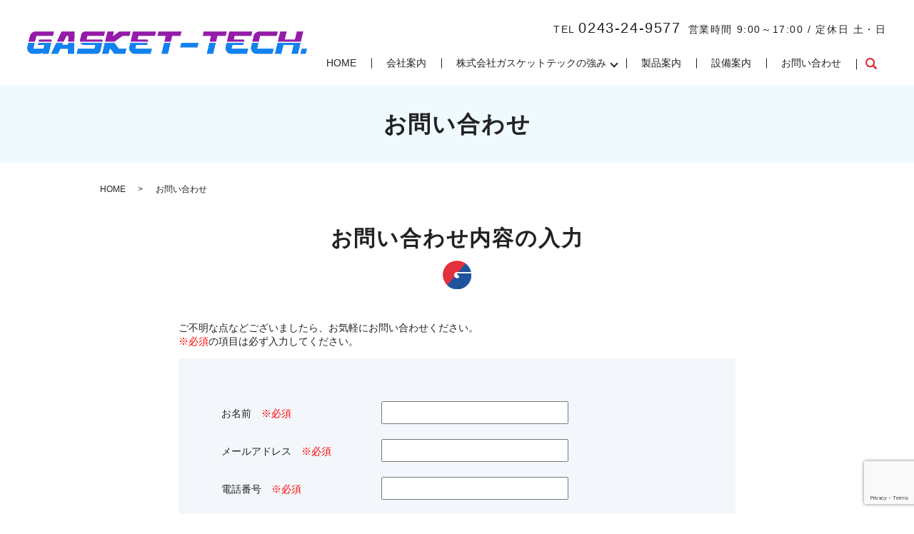

--- FILE ---
content_type: text/html; charset=UTF-8
request_url: https://www.gasket-tech.jp/contact
body_size: 7143
content:

<!DOCTYPE HTML>
<html lang="ja">
<head prefix="og: http://ogp.me/ns# fb: http://ogp.me/ns/fb# article: http://ogp.me/ns/article#">
  <meta charset="utf-8">
  <meta http-equiv="X-UA-Compatible" content="IE=edge,chrome=1">
  <meta name="viewport" content="width=device-width, initial-scale=1">
  <title>株式会社ガスケットテック｜お問い合わせ</title>

		<!-- All in One SEO 4.4.8 - aioseo.com -->
		<meta name="description" content="株式会社ガスケットテックに関しては、こちらよりお問い合わせください。" />
		<meta name="robots" content="max-image-preview:large" />
		<link rel="canonical" href="https://www.gasket-tech.jp/contact" />
		<meta name="generator" content="All in One SEO (AIOSEO) 4.4.8" />
		<meta property="og:locale" content="ja_JP" />
		<meta property="og:site_name" content="株式会社ガスケットテック | 福島県二本松市でエンジン用ガスケットの製造を行っている株式会社ガスケットテックのホームページです。" />
		<meta property="og:type" content="article" />
		<meta property="og:title" content="株式会社ガスケットテック｜お問い合わせ" />
		<meta property="og:description" content="株式会社ガスケットテックに関しては、こちらよりお問い合わせください。" />
		<meta property="og:url" content="https://www.gasket-tech.jp/contact" />
		<meta property="og:image" content="https://www.gasket-tech.jp/wp-content/uploads/logo_ogp.jpg" />
		<meta property="og:image:secure_url" content="https://www.gasket-tech.jp/wp-content/uploads/logo_ogp.jpg" />
		<meta property="og:image:width" content="1200" />
		<meta property="og:image:height" content="630" />
		<meta property="article:published_time" content="2017-10-27T06:13:01+00:00" />
		<meta property="article:modified_time" content="2023-10-24T03:35:43+00:00" />
		<meta name="twitter:card" content="summary" />
		<meta name="twitter:title" content="株式会社ガスケットテック｜お問い合わせ" />
		<meta name="twitter:description" content="株式会社ガスケットテックに関しては、こちらよりお問い合わせください。" />
		<meta name="twitter:image" content="https://www.gasket-tech.jp/wp-content/uploads/logo_ogp.jpg" />
		<script type="application/ld+json" class="aioseo-schema">
			{"@context":"https:\/\/schema.org","@graph":[{"@type":"BreadcrumbList","@id":"https:\/\/www.gasket-tech.jp\/contact#breadcrumblist","itemListElement":[{"@type":"ListItem","@id":"https:\/\/www.gasket-tech.jp\/#listItem","position":1,"name":"\u5bb6","item":"https:\/\/www.gasket-tech.jp\/","nextItem":"https:\/\/www.gasket-tech.jp\/contact#listItem"},{"@type":"ListItem","@id":"https:\/\/www.gasket-tech.jp\/contact#listItem","position":2,"name":"\u304a\u554f\u3044\u5408\u308f\u305b","previousItem":"https:\/\/www.gasket-tech.jp\/#listItem"}]},{"@type":"Organization","@id":"https:\/\/www.gasket-tech.jp\/#organization","name":"\u682a\u5f0f\u4f1a\u793e\u30ac\u30b9\u30b1\u30c3\u30c8\u30c6\u30c3\u30af","url":"https:\/\/www.gasket-tech.jp\/"},{"@type":"WebPage","@id":"https:\/\/www.gasket-tech.jp\/contact#webpage","url":"https:\/\/www.gasket-tech.jp\/contact","name":"\u682a\u5f0f\u4f1a\u793e\u30ac\u30b9\u30b1\u30c3\u30c8\u30c6\u30c3\u30af\uff5c\u304a\u554f\u3044\u5408\u308f\u305b","description":"\u682a\u5f0f\u4f1a\u793e\u30ac\u30b9\u30b1\u30c3\u30c8\u30c6\u30c3\u30af\u306b\u95a2\u3057\u3066\u306f\u3001\u3053\u3061\u3089\u3088\u308a\u304a\u554f\u3044\u5408\u308f\u305b\u304f\u3060\u3055\u3044\u3002","inLanguage":"ja","isPartOf":{"@id":"https:\/\/www.gasket-tech.jp\/#website"},"breadcrumb":{"@id":"https:\/\/www.gasket-tech.jp\/contact#breadcrumblist"},"datePublished":"2017-10-27T06:13:01+09:00","dateModified":"2023-10-24T03:35:43+09:00"},{"@type":"WebSite","@id":"https:\/\/www.gasket-tech.jp\/#website","url":"https:\/\/www.gasket-tech.jp\/","name":"\u682a\u5f0f\u4f1a\u793e\u30ac\u30b9\u30b1\u30c3\u30c8\u30c6\u30c3\u30af","description":"\u798f\u5cf6\u770c\u4e8c\u672c\u677e\u5e02\u3067\u30a8\u30f3\u30b8\u30f3\u7528\u30ac\u30b9\u30b1\u30c3\u30c8\u306e\u88fd\u9020\u3092\u884c\u3063\u3066\u3044\u308b\u682a\u5f0f\u4f1a\u793e\u30ac\u30b9\u30b1\u30c3\u30c8\u30c6\u30c3\u30af\u306e\u30db\u30fc\u30e0\u30da\u30fc\u30b8\u3067\u3059\u3002","inLanguage":"ja","publisher":{"@id":"https:\/\/www.gasket-tech.jp\/#organization"}}]}
		</script>
		<!-- All in One SEO -->

<link rel='dns-prefetch' href='//unpkg.com' />
<link rel='dns-prefetch' href='//www.google.com' />
<style id='classic-theme-styles-inline-css' type='text/css'>
/*! This file is auto-generated */
.wp-block-button__link{color:#fff;background-color:#32373c;border-radius:9999px;box-shadow:none;text-decoration:none;padding:calc(.667em + 2px) calc(1.333em + 2px);font-size:1.125em}.wp-block-file__button{background:#32373c;color:#fff;text-decoration:none}
</style>
<style id='global-styles-inline-css' type='text/css'>
body{--wp--preset--color--black: #000000;--wp--preset--color--cyan-bluish-gray: #abb8c3;--wp--preset--color--white: #ffffff;--wp--preset--color--pale-pink: #f78da7;--wp--preset--color--vivid-red: #cf2e2e;--wp--preset--color--luminous-vivid-orange: #ff6900;--wp--preset--color--luminous-vivid-amber: #fcb900;--wp--preset--color--light-green-cyan: #7bdcb5;--wp--preset--color--vivid-green-cyan: #00d084;--wp--preset--color--pale-cyan-blue: #8ed1fc;--wp--preset--color--vivid-cyan-blue: #0693e3;--wp--preset--color--vivid-purple: #9b51e0;--wp--preset--gradient--vivid-cyan-blue-to-vivid-purple: linear-gradient(135deg,rgba(6,147,227,1) 0%,rgb(155,81,224) 100%);--wp--preset--gradient--light-green-cyan-to-vivid-green-cyan: linear-gradient(135deg,rgb(122,220,180) 0%,rgb(0,208,130) 100%);--wp--preset--gradient--luminous-vivid-amber-to-luminous-vivid-orange: linear-gradient(135deg,rgba(252,185,0,1) 0%,rgba(255,105,0,1) 100%);--wp--preset--gradient--luminous-vivid-orange-to-vivid-red: linear-gradient(135deg,rgba(255,105,0,1) 0%,rgb(207,46,46) 100%);--wp--preset--gradient--very-light-gray-to-cyan-bluish-gray: linear-gradient(135deg,rgb(238,238,238) 0%,rgb(169,184,195) 100%);--wp--preset--gradient--cool-to-warm-spectrum: linear-gradient(135deg,rgb(74,234,220) 0%,rgb(151,120,209) 20%,rgb(207,42,186) 40%,rgb(238,44,130) 60%,rgb(251,105,98) 80%,rgb(254,248,76) 100%);--wp--preset--gradient--blush-light-purple: linear-gradient(135deg,rgb(255,206,236) 0%,rgb(152,150,240) 100%);--wp--preset--gradient--blush-bordeaux: linear-gradient(135deg,rgb(254,205,165) 0%,rgb(254,45,45) 50%,rgb(107,0,62) 100%);--wp--preset--gradient--luminous-dusk: linear-gradient(135deg,rgb(255,203,112) 0%,rgb(199,81,192) 50%,rgb(65,88,208) 100%);--wp--preset--gradient--pale-ocean: linear-gradient(135deg,rgb(255,245,203) 0%,rgb(182,227,212) 50%,rgb(51,167,181) 100%);--wp--preset--gradient--electric-grass: linear-gradient(135deg,rgb(202,248,128) 0%,rgb(113,206,126) 100%);--wp--preset--gradient--midnight: linear-gradient(135deg,rgb(2,3,129) 0%,rgb(40,116,252) 100%);--wp--preset--font-size--small: 13px;--wp--preset--font-size--medium: 20px;--wp--preset--font-size--large: 36px;--wp--preset--font-size--x-large: 42px;--wp--preset--spacing--20: 0.44rem;--wp--preset--spacing--30: 0.67rem;--wp--preset--spacing--40: 1rem;--wp--preset--spacing--50: 1.5rem;--wp--preset--spacing--60: 2.25rem;--wp--preset--spacing--70: 3.38rem;--wp--preset--spacing--80: 5.06rem;--wp--preset--shadow--natural: 6px 6px 9px rgba(0, 0, 0, 0.2);--wp--preset--shadow--deep: 12px 12px 50px rgba(0, 0, 0, 0.4);--wp--preset--shadow--sharp: 6px 6px 0px rgba(0, 0, 0, 0.2);--wp--preset--shadow--outlined: 6px 6px 0px -3px rgba(255, 255, 255, 1), 6px 6px rgba(0, 0, 0, 1);--wp--preset--shadow--crisp: 6px 6px 0px rgba(0, 0, 0, 1);}:where(.is-layout-flex){gap: 0.5em;}:where(.is-layout-grid){gap: 0.5em;}body .is-layout-flow > .alignleft{float: left;margin-inline-start: 0;margin-inline-end: 2em;}body .is-layout-flow > .alignright{float: right;margin-inline-start: 2em;margin-inline-end: 0;}body .is-layout-flow > .aligncenter{margin-left: auto !important;margin-right: auto !important;}body .is-layout-constrained > .alignleft{float: left;margin-inline-start: 0;margin-inline-end: 2em;}body .is-layout-constrained > .alignright{float: right;margin-inline-start: 2em;margin-inline-end: 0;}body .is-layout-constrained > .aligncenter{margin-left: auto !important;margin-right: auto !important;}body .is-layout-constrained > :where(:not(.alignleft):not(.alignright):not(.alignfull)){max-width: var(--wp--style--global--content-size);margin-left: auto !important;margin-right: auto !important;}body .is-layout-constrained > .alignwide{max-width: var(--wp--style--global--wide-size);}body .is-layout-flex{display: flex;}body .is-layout-flex{flex-wrap: wrap;align-items: center;}body .is-layout-flex > *{margin: 0;}body .is-layout-grid{display: grid;}body .is-layout-grid > *{margin: 0;}:where(.wp-block-columns.is-layout-flex){gap: 2em;}:where(.wp-block-columns.is-layout-grid){gap: 2em;}:where(.wp-block-post-template.is-layout-flex){gap: 1.25em;}:where(.wp-block-post-template.is-layout-grid){gap: 1.25em;}.has-black-color{color: var(--wp--preset--color--black) !important;}.has-cyan-bluish-gray-color{color: var(--wp--preset--color--cyan-bluish-gray) !important;}.has-white-color{color: var(--wp--preset--color--white) !important;}.has-pale-pink-color{color: var(--wp--preset--color--pale-pink) !important;}.has-vivid-red-color{color: var(--wp--preset--color--vivid-red) !important;}.has-luminous-vivid-orange-color{color: var(--wp--preset--color--luminous-vivid-orange) !important;}.has-luminous-vivid-amber-color{color: var(--wp--preset--color--luminous-vivid-amber) !important;}.has-light-green-cyan-color{color: var(--wp--preset--color--light-green-cyan) !important;}.has-vivid-green-cyan-color{color: var(--wp--preset--color--vivid-green-cyan) !important;}.has-pale-cyan-blue-color{color: var(--wp--preset--color--pale-cyan-blue) !important;}.has-vivid-cyan-blue-color{color: var(--wp--preset--color--vivid-cyan-blue) !important;}.has-vivid-purple-color{color: var(--wp--preset--color--vivid-purple) !important;}.has-black-background-color{background-color: var(--wp--preset--color--black) !important;}.has-cyan-bluish-gray-background-color{background-color: var(--wp--preset--color--cyan-bluish-gray) !important;}.has-white-background-color{background-color: var(--wp--preset--color--white) !important;}.has-pale-pink-background-color{background-color: var(--wp--preset--color--pale-pink) !important;}.has-vivid-red-background-color{background-color: var(--wp--preset--color--vivid-red) !important;}.has-luminous-vivid-orange-background-color{background-color: var(--wp--preset--color--luminous-vivid-orange) !important;}.has-luminous-vivid-amber-background-color{background-color: var(--wp--preset--color--luminous-vivid-amber) !important;}.has-light-green-cyan-background-color{background-color: var(--wp--preset--color--light-green-cyan) !important;}.has-vivid-green-cyan-background-color{background-color: var(--wp--preset--color--vivid-green-cyan) !important;}.has-pale-cyan-blue-background-color{background-color: var(--wp--preset--color--pale-cyan-blue) !important;}.has-vivid-cyan-blue-background-color{background-color: var(--wp--preset--color--vivid-cyan-blue) !important;}.has-vivid-purple-background-color{background-color: var(--wp--preset--color--vivid-purple) !important;}.has-black-border-color{border-color: var(--wp--preset--color--black) !important;}.has-cyan-bluish-gray-border-color{border-color: var(--wp--preset--color--cyan-bluish-gray) !important;}.has-white-border-color{border-color: var(--wp--preset--color--white) !important;}.has-pale-pink-border-color{border-color: var(--wp--preset--color--pale-pink) !important;}.has-vivid-red-border-color{border-color: var(--wp--preset--color--vivid-red) !important;}.has-luminous-vivid-orange-border-color{border-color: var(--wp--preset--color--luminous-vivid-orange) !important;}.has-luminous-vivid-amber-border-color{border-color: var(--wp--preset--color--luminous-vivid-amber) !important;}.has-light-green-cyan-border-color{border-color: var(--wp--preset--color--light-green-cyan) !important;}.has-vivid-green-cyan-border-color{border-color: var(--wp--preset--color--vivid-green-cyan) !important;}.has-pale-cyan-blue-border-color{border-color: var(--wp--preset--color--pale-cyan-blue) !important;}.has-vivid-cyan-blue-border-color{border-color: var(--wp--preset--color--vivid-cyan-blue) !important;}.has-vivid-purple-border-color{border-color: var(--wp--preset--color--vivid-purple) !important;}.has-vivid-cyan-blue-to-vivid-purple-gradient-background{background: var(--wp--preset--gradient--vivid-cyan-blue-to-vivid-purple) !important;}.has-light-green-cyan-to-vivid-green-cyan-gradient-background{background: var(--wp--preset--gradient--light-green-cyan-to-vivid-green-cyan) !important;}.has-luminous-vivid-amber-to-luminous-vivid-orange-gradient-background{background: var(--wp--preset--gradient--luminous-vivid-amber-to-luminous-vivid-orange) !important;}.has-luminous-vivid-orange-to-vivid-red-gradient-background{background: var(--wp--preset--gradient--luminous-vivid-orange-to-vivid-red) !important;}.has-very-light-gray-to-cyan-bluish-gray-gradient-background{background: var(--wp--preset--gradient--very-light-gray-to-cyan-bluish-gray) !important;}.has-cool-to-warm-spectrum-gradient-background{background: var(--wp--preset--gradient--cool-to-warm-spectrum) !important;}.has-blush-light-purple-gradient-background{background: var(--wp--preset--gradient--blush-light-purple) !important;}.has-blush-bordeaux-gradient-background{background: var(--wp--preset--gradient--blush-bordeaux) !important;}.has-luminous-dusk-gradient-background{background: var(--wp--preset--gradient--luminous-dusk) !important;}.has-pale-ocean-gradient-background{background: var(--wp--preset--gradient--pale-ocean) !important;}.has-electric-grass-gradient-background{background: var(--wp--preset--gradient--electric-grass) !important;}.has-midnight-gradient-background{background: var(--wp--preset--gradient--midnight) !important;}.has-small-font-size{font-size: var(--wp--preset--font-size--small) !important;}.has-medium-font-size{font-size: var(--wp--preset--font-size--medium) !important;}.has-large-font-size{font-size: var(--wp--preset--font-size--large) !important;}.has-x-large-font-size{font-size: var(--wp--preset--font-size--x-large) !important;}
.wp-block-navigation a:where(:not(.wp-element-button)){color: inherit;}
:where(.wp-block-post-template.is-layout-flex){gap: 1.25em;}:where(.wp-block-post-template.is-layout-grid){gap: 1.25em;}
:where(.wp-block-columns.is-layout-flex){gap: 2em;}:where(.wp-block-columns.is-layout-grid){gap: 2em;}
.wp-block-pullquote{font-size: 1.5em;line-height: 1.6;}
</style>
<link rel='stylesheet' id='main-style-css' href='https://www.gasket-tech.jp/wp-content/themes/gasket-tech.com/assets/css/main.css?t=1769898906' type='text/css' media='' />
<link rel='stylesheet' id='wpepcf-css' href='https://www.gasket-tech.jp/wp-content/themes/gasket-tech.com/functions/includes/epress_contact/includes/css/styles.css' type='text/css' media='all' />
<link rel='stylesheet' id='flatpickr-css-css' href='//unpkg.com/flatpickr/dist/flatpickr.min.css' type='text/css' media='all' />
<script type='text/javascript' src='https://www.gasket-tech.jp/wp-content/themes/gasket-tech.com/assets/js/vendor/jquery.min.js' id='jquery-js'></script>
<script type='text/javascript' src='https://www.gasket-tech.jp/wp-content/themes/gasket-tech.com/assets/js/vendor/respond.min.js' id='respond-js'></script>
<script type='text/javascript' src='//unpkg.com/flatpickr' id='flatpickr-js-js'></script>
<link rel='shortlink' href='https://www.gasket-tech.jp/?p=8' />
<style>.gallery .gallery-item img { width: auto; height: auto; }</style><script>
window.addEventListener('DOMContentLoaded', () => {
    return
    var target = $('.wpepcf-date').not('.wpepcf-date-default')
    var min = target.attr('min')
    var max = target.attr('max')
    var config = {
        locale: {
            firstDayOfWeek: 0,
            weekdays: {
                shorthand: ['日', '月', '火', '水', '木', '金', '土'],
            },
            months: {
                longhand: ['1月', '2月', '3月', '4月', '5月', '6月', '7月', '8月', '9月', '10月', '11月', '12月'],
            },
        },
    }
    if (min && max) {
        config['enable'] = [
            {
                from: min,
                to: max,
            },
        ];
    } else if (min && !max) {
        config['minDate'] = min;
    } else if (!min && max) {
        config['maxDate'] = max;
    }
    target.flatpickr(config);
});
        </script>  <script>
  document.addEventListener( 'wpcf7mailsent', function( event ) {
      location = '//www.gasket-tech.jp/thanks';
  }, false );
  </script>
  <script type="application/ld+json">
  {
    "@context": "http://schema.org",
    "@type": "BreadcrumbList",
    "itemListElement":
    [
      {
      "@type": "ListItem",
      "position": 1,
      "item":
      {
        "@id": "https://www.gasket-tech.jp/",
        "name": "株式会社ガスケットテック"
      }
    },
{
      "@type": "ListItem",
      "position": 2,
      "item":
      {
        "@id": "https://www.gasket-tech.jp/contact/",
        "name": "お問い合わせ"
      }
    }    ]
  }
  </script>


<script type="application/ld+json">
  {
    "@context": "http://schema.org/",
    "@type": "LocalBusiness",
    "name": "株式会社ガスケットテック",
    "address": "〒964-0874 福島県二本松市中里93-4",
    "telephone": "0243-24-9577",
    "faxNumber": "0243-24-9578",
    "url": "https://www.gasket-tech.jp",
    "email": "info@gasket-tech.jp",
    "image": "https://www.gasket-tech.jp/wp-content/uploads/facility_img005.jpg",
    "logo": "https://www.gasket-tech.jp/wp-content/uploads/logo_ogp.jpg",
    "datePublished": "2017-10-27T15:13:01+09:00",
    "dateModified": "2023-10-24T12:35:43+09:00"
  }
</script>
</head>
<body class="scrollTop">

  <div id="fb-root"></div>
  <script>(function(d, s, id) {
    var js, fjs = d.getElementsByTagName(s)[0];
    if (d.getElementById(id)) return;
    js = d.createElement(s); js.id = id;
    js.src = "https://connect.facebook.net/ja_JP/sdk.js#xfbml=1&version=v12.0";
    fjs.parentNode.insertBefore(js, fjs);
  }(document, 'script', 'facebook-jssdk'));</script>

  <header>
    <div class="primary_header">
      <div class="container">
        <div class="row">
                    <div class="title">
                          <a href="https://www.gasket-tech.jp/">
                <img src="https://www.gasket-tech.jp/wp-content/uploads/logo.svg" alt="株式会社ガスケットテック"/>
              </a>
                      </div>
          <div class="hdr_info_wrap">
            <div class="hdr_info">
              <span class="pc-only">
                <span class="tel">TEL <span>0243-24-9577</span></span><span>営業時間 9:00～17:00 / 定休日 土・日</span>
              </span>
              <span class="hdr_info_sp sp-only"
                ><a href="tel:0243249577"
                  ><img src="/wp-content/uploads/sp_tel01.png" alt="TEL" /></a
              ></span>
            </div>
          </div>
          <nav class="global_nav"><ul><li><a href="https://www.gasket-tech.jp/">HOME</a></li>
<li><a href="https://www.gasket-tech.jp/company">会社案内</a></li>
<li class="has_under"><a href="#">株式会社ガスケットテックの強み</a>
<ul class="sub-menu">
	<li><a href="https://www.gasket-tech.jp/strengths1">開発・設計力</a></li>
	<li><a href="https://www.gasket-tech.jp/strengths2">低コスト・短納期の追求</a></li>
</ul>
</li>
<li><a href="https://www.gasket-tech.jp/products">製品案内</a></li>
<li><a href="https://www.gasket-tech.jp/facility">設備案内</a></li>
<li><a href="https://www.gasket-tech.jp/contact" aria-current="page">お問い合わせ</a></li>

                <li class="gnav_search">
                  <a href="#">search</a>
  <div class="epress_search">
    <form method="get" action="https://www.gasket-tech.jp/">
      <input type="text" placeholder="" class="text" name="s" autocomplete="off" value="">
      <input type="submit" value="Search" class="submit">
    </form>
  </div>
  </li>
              </ul>
              <div class="menu_icon">
                <a href="#menu"><span>メニュー開閉</span></a>
              </div></nav>        </div>
      </div>
    </div>
  </header>

  <main>
              <h1 class="wow" style="">
                  お問い合わせ                      </h1>

    
    <div class="bread_wrap">
      <div class="container gutters">
        <div class="row bread">
              <ul class="col span_12">
                <li><a href="https://www.gasket-tech.jp">HOME</a></li>
                                    <li>お問い合わせ</li>
                            </ul>
          </div>
      </div>
    </div>
    <section>
      <div class="container gutters">
        <div class="row">
                    <div class="col span_12 column_main">
                  <div role="form" class="wpepcf" id="wpepcf-f349-p8-o1" dir="ltr">
<div class="screen-reader-response"><p role="status" aria-live="polite" aria-atomic="true"></p> <ul></ul></div>
<form action="/contact?mode=confirm" method="post" class="wpepcf-form init" data-status="init">
<div style="display: none;">
<input type="hidden" name="_wpepcf" value="349" />
<input type="hidden" name="_wpepcf_version" value="0.9.1" />
<input type="hidden" name="_wpepcf_locale" value="" />
<input type="hidden" name="_wpepcf_unit_tag" value="wpepcf-f349-p8-o1" />
<input type="hidden" name="_wpepcf_container_post" value="8" />
<input type="hidden" name="_wpepcf_posted_data_hash" value="" />
<input type="hidden" name="_wpepcf_recaptcha_response" value="" />
</div>
<section>
<h2>お問い合わせ内容の入力</h2>
<div class="container gutters">
<div class="inquiry h-adr">
      ご不明な点などございましたら、お気軽にお問い合わせください。<br />
      <span class="text-red">※必須</span>の項目は必ず入力してください。<br />
      <span class="p-country-name" style="display:none;">Japan</span></p>
<fieldset>
<div class="row">
<dl>
<dt class="col span_4">お名前　<span class="required">※必須</span></dt>
<dd class="col span_8"><span class="wpepcf-form-control-wrap your-text"><input type="text" name="your-text" value="" size="40" class="wpepcf-form-control wpepcf-text wpepcf-validates-as-required" aria-required="true" aria-invalid="false" /></span></dd>
<dt class="col span_4">メールアドレス　<span class="required">※必須</span></dt>
<dd class="col span_8"><span class="wpepcf-form-control-wrap your-email"><input type="email" name="your-email" value="" size="40" class="wpepcf-form-control wpepcf-text wpepcf-email wpepcf-validates-as-required wpepcf-validates-as-email" aria-required="true" aria-invalid="false" /></span></dd>
<dt class="col span_4">電話番号　<span class="required">※必須</span></dt>
<dd class="col span_8"><span class="wpepcf-form-control-wrap your-tel"><input type="tel" name="your-tel" value="" size="40" class="wpepcf-form-control wpepcf-text wpepcf-tel wpepcf-validates-as-required wpepcf-validates-as-tel" aria-required="true" aria-invalid="false" /></span></dd>
<dt class="col span_4">お問い合わせ内容　<span class="required">※必須</span></dt>
<dd class="col span_8"><span class="wpepcf-form-control-wrap your-textarea"><textarea name="your-textarea" cols="40" rows="10" class="wpepcf-form-control wpepcf-textarea wpepcf-validates-as-required" aria-required="true" aria-invalid="false"></textarea></span></dd>
</dl>
</div>
</fieldset>
<div class="submit">
        <input type="submit" value="確認する" class="wpepcf-form-control has-spinner wpepcf-submit button" />
      </div>
</div>
</div>
</section>
</form></div>              </div>
                  </div>
      </div>
    </section>

  </main>
<footer>    <style>
.share_button {
  letter-spacing: -.40em;
  padding-top: 30px;
  margin-bottom: 7%;
  list-style: none;
}
.share_button > * {
  letter-spacing: normal;
  vertical-align: bottom;
  margin: 10px 0;
  line-height: 0;
}
.column_sub .share_button {
  margin-top: 0;
  padding-top: 0;
}
@media ( min-width : 768px ) {
  footer .share_button{
    padding-top: 30px;
    margin-bottom: 10px;
    text-align: center;
  }
  footer .share_button li{
    margin: 0 10px 0 0;
    display: inline-block;
  }
  footer .share_button li:last-child{
    margin-right: 0;
  }
}
</style>
  <ul class="container share_button">
    <li>
      <!-- Facebook -->
      <div class="fb-share-button" data-href="https://www.gasket-tech.jp/contact" data-layout="button" data-size="small" data-mobile-iframe="false"><a class="fb-xfbml-parse-ignore" target="_blank" href="https://www.facebook.com/sharer/sharer.php?u=http%3A%2F%2Fwww.%2F&amp;src=sdkpreparse">シェア</a></div>
    </li>
    <li>
      <!-- Twitter -->
      <a href="https://twitter.com/share" class="twitter-share-button" data-lang="ja">ツイート</a>
      <script>!function(d,s,id){var js,fjs=d.getElementsByTagName(s)[0],p=/^http:/.test(d.location)?'http':'https';if(!d.getElementById(id)){js=d.createElement(s);js.id=id;js.src=p+'://platform.twitter.com/widgets.js';fjs.parentNode.insertBefore(js,fjs);}}(document,'script','twitter-wjs');</script>
    </li>
    <li>
      <!-- LINE -->
      <div class="line-it-button" data-lang="ja" data-type="share-a" data-ver="3" data-url="https://www.gasket-tech.jp/contact" data-color="default" data-size="small" data-count="false" style="display: none;"></div>
      <script src="https://www.line-website.com/social-plugins/js/thirdparty/loader.min.js" async="async" defer="defer"></script>
    </li>
  </ul>
        <div class="footer_nav_wrap">
      <div class="container">
        <div class="row">
        <nav class="col span_12"><ul><li><a href="https://www.gasket-tech.jp/">HOME</a></li>
<li><a href="https://www.gasket-tech.jp/company">会社案内</a></li>
<li><a href="https://www.gasket-tech.jp/strengths1">開発・設計力</a></li>
<li><a href="https://www.gasket-tech.jp/strengths2">低コスト・短納期の追求</a></li>
<li><a href="https://www.gasket-tech.jp/products">製品案内</a></li>
<li><a href="https://www.gasket-tech.jp/facility">設備案内</a></li>
<li><a href="https://www.gasket-tech.jp/flow">ご依頼の流れ</a></li>
<li><a href="https://www.gasket-tech.jp/contact" aria-current="page">お問い合わせ</a></li>
<li><a href="https://www.gasket-tech.jp/policy">プライバシーポリシー</a></li>
<li><a href="https://www.gasket-tech.jp/sitemap">サイトマップ</a></li>
</ul></nav>        </div>
      </div>
    </div>
    <div class="footer_copyright_wrap">
      <div class="container">
        <div class="row">
          <div class="col span_12">
            <p>Copyright &copy; 株式会社ガスケットテック All Rights Reserved.<br>
              【掲載の記事・写真・イラストなどの無断複写・転載を禁じます】</p>
          </div>
        </div>
      </div>
    </div>
    <p class="pagetop"><a href="#top"></a></p>
  </footer>
  
  <script>$('footer p:contains(Copyright)').after('<p><a href=\"#\" onclick=\"window.open(\'https://www.sitelock.com/verify.php?site=gasket-tech.jp\',\'SiteLock\',\'width=600,height=600,left=160,top=170\');\" ><img class=\"img-fluid\" alt=\"SiteLock\" title=\"SiteLock\" src=\"https://shield.sitelock.com/shield/gasket-tech.jp\" /></a></p>')</script><script type='text/javascript' src='https://www.gasket-tech.jp/wp-content/themes/gasket-tech.com/assets/js/vendor/bundle.js' id='bundle-js'></script>
<script type='text/javascript' id='main-script-js-extra'>
/* <![CDATA[ */
var wp_theme_options = {"loader":{"enable":false,"timming":"once","home_only":true,"delay":3000,"fadeout":600,"file_name":"loader"},"is_front":""};
/* ]]> */
</script>
<script type='text/javascript' src='https://www.gasket-tech.jp/wp-content/themes/gasket-tech.com/assets/js/main.js?t=1769898906' id='main-script-js'></script>
<script type='text/javascript' src='https://www.google.com/recaptcha/api.js?render=6Lfr1gUpAAAAAPRFbtBs6HATtC3OZ4Po2e3A7i3n' id='google-recaptcha-js'></script>
<script type='text/javascript' src='https://www.gasket-tech.jp/wp-includes/js/dist/vendor/wp-polyfill-inert.min.js' id='wp-polyfill-inert-js'></script>
<script type='text/javascript' src='https://www.gasket-tech.jp/wp-includes/js/dist/vendor/regenerator-runtime.min.js' id='regenerator-runtime-js'></script>
<script type='text/javascript' src='https://www.gasket-tech.jp/wp-includes/js/dist/vendor/wp-polyfill.min.js' id='wp-polyfill-js'></script>
<script type='text/javascript' id='wpepcf-recaptcha-js-extra'>
/* <![CDATA[ */
var wpepcf_recaptcha = {"sitekey":"6Lfr1gUpAAAAAPRFbtBs6HATtC3OZ4Po2e3A7i3n","actions":{"homepage":"homepage","contactform":"contactform"}};
/* ]]> */
</script>
<script type='text/javascript' src='https://www.gasket-tech.jp/wp-content/themes/gasket-tech.com/functions/includes/epress_contact/modules/recaptcha/index.js' id='wpepcf-recaptcha-js'></script>
</body>
</html>


--- FILE ---
content_type: text/html; charset=utf-8
request_url: https://www.google.com/recaptcha/api2/anchor?ar=1&k=6Lfr1gUpAAAAAPRFbtBs6HATtC3OZ4Po2e3A7i3n&co=aHR0cHM6Ly93d3cuZ2Fza2V0LXRlY2guanA6NDQz&hl=en&v=N67nZn4AqZkNcbeMu4prBgzg&size=invisible&anchor-ms=20000&execute-ms=30000&cb=iuyk6joxs0sp
body_size: 48665
content:
<!DOCTYPE HTML><html dir="ltr" lang="en"><head><meta http-equiv="Content-Type" content="text/html; charset=UTF-8">
<meta http-equiv="X-UA-Compatible" content="IE=edge">
<title>reCAPTCHA</title>
<style type="text/css">
/* cyrillic-ext */
@font-face {
  font-family: 'Roboto';
  font-style: normal;
  font-weight: 400;
  font-stretch: 100%;
  src: url(//fonts.gstatic.com/s/roboto/v48/KFO7CnqEu92Fr1ME7kSn66aGLdTylUAMa3GUBHMdazTgWw.woff2) format('woff2');
  unicode-range: U+0460-052F, U+1C80-1C8A, U+20B4, U+2DE0-2DFF, U+A640-A69F, U+FE2E-FE2F;
}
/* cyrillic */
@font-face {
  font-family: 'Roboto';
  font-style: normal;
  font-weight: 400;
  font-stretch: 100%;
  src: url(//fonts.gstatic.com/s/roboto/v48/KFO7CnqEu92Fr1ME7kSn66aGLdTylUAMa3iUBHMdazTgWw.woff2) format('woff2');
  unicode-range: U+0301, U+0400-045F, U+0490-0491, U+04B0-04B1, U+2116;
}
/* greek-ext */
@font-face {
  font-family: 'Roboto';
  font-style: normal;
  font-weight: 400;
  font-stretch: 100%;
  src: url(//fonts.gstatic.com/s/roboto/v48/KFO7CnqEu92Fr1ME7kSn66aGLdTylUAMa3CUBHMdazTgWw.woff2) format('woff2');
  unicode-range: U+1F00-1FFF;
}
/* greek */
@font-face {
  font-family: 'Roboto';
  font-style: normal;
  font-weight: 400;
  font-stretch: 100%;
  src: url(//fonts.gstatic.com/s/roboto/v48/KFO7CnqEu92Fr1ME7kSn66aGLdTylUAMa3-UBHMdazTgWw.woff2) format('woff2');
  unicode-range: U+0370-0377, U+037A-037F, U+0384-038A, U+038C, U+038E-03A1, U+03A3-03FF;
}
/* math */
@font-face {
  font-family: 'Roboto';
  font-style: normal;
  font-weight: 400;
  font-stretch: 100%;
  src: url(//fonts.gstatic.com/s/roboto/v48/KFO7CnqEu92Fr1ME7kSn66aGLdTylUAMawCUBHMdazTgWw.woff2) format('woff2');
  unicode-range: U+0302-0303, U+0305, U+0307-0308, U+0310, U+0312, U+0315, U+031A, U+0326-0327, U+032C, U+032F-0330, U+0332-0333, U+0338, U+033A, U+0346, U+034D, U+0391-03A1, U+03A3-03A9, U+03B1-03C9, U+03D1, U+03D5-03D6, U+03F0-03F1, U+03F4-03F5, U+2016-2017, U+2034-2038, U+203C, U+2040, U+2043, U+2047, U+2050, U+2057, U+205F, U+2070-2071, U+2074-208E, U+2090-209C, U+20D0-20DC, U+20E1, U+20E5-20EF, U+2100-2112, U+2114-2115, U+2117-2121, U+2123-214F, U+2190, U+2192, U+2194-21AE, U+21B0-21E5, U+21F1-21F2, U+21F4-2211, U+2213-2214, U+2216-22FF, U+2308-230B, U+2310, U+2319, U+231C-2321, U+2336-237A, U+237C, U+2395, U+239B-23B7, U+23D0, U+23DC-23E1, U+2474-2475, U+25AF, U+25B3, U+25B7, U+25BD, U+25C1, U+25CA, U+25CC, U+25FB, U+266D-266F, U+27C0-27FF, U+2900-2AFF, U+2B0E-2B11, U+2B30-2B4C, U+2BFE, U+3030, U+FF5B, U+FF5D, U+1D400-1D7FF, U+1EE00-1EEFF;
}
/* symbols */
@font-face {
  font-family: 'Roboto';
  font-style: normal;
  font-weight: 400;
  font-stretch: 100%;
  src: url(//fonts.gstatic.com/s/roboto/v48/KFO7CnqEu92Fr1ME7kSn66aGLdTylUAMaxKUBHMdazTgWw.woff2) format('woff2');
  unicode-range: U+0001-000C, U+000E-001F, U+007F-009F, U+20DD-20E0, U+20E2-20E4, U+2150-218F, U+2190, U+2192, U+2194-2199, U+21AF, U+21E6-21F0, U+21F3, U+2218-2219, U+2299, U+22C4-22C6, U+2300-243F, U+2440-244A, U+2460-24FF, U+25A0-27BF, U+2800-28FF, U+2921-2922, U+2981, U+29BF, U+29EB, U+2B00-2BFF, U+4DC0-4DFF, U+FFF9-FFFB, U+10140-1018E, U+10190-1019C, U+101A0, U+101D0-101FD, U+102E0-102FB, U+10E60-10E7E, U+1D2C0-1D2D3, U+1D2E0-1D37F, U+1F000-1F0FF, U+1F100-1F1AD, U+1F1E6-1F1FF, U+1F30D-1F30F, U+1F315, U+1F31C, U+1F31E, U+1F320-1F32C, U+1F336, U+1F378, U+1F37D, U+1F382, U+1F393-1F39F, U+1F3A7-1F3A8, U+1F3AC-1F3AF, U+1F3C2, U+1F3C4-1F3C6, U+1F3CA-1F3CE, U+1F3D4-1F3E0, U+1F3ED, U+1F3F1-1F3F3, U+1F3F5-1F3F7, U+1F408, U+1F415, U+1F41F, U+1F426, U+1F43F, U+1F441-1F442, U+1F444, U+1F446-1F449, U+1F44C-1F44E, U+1F453, U+1F46A, U+1F47D, U+1F4A3, U+1F4B0, U+1F4B3, U+1F4B9, U+1F4BB, U+1F4BF, U+1F4C8-1F4CB, U+1F4D6, U+1F4DA, U+1F4DF, U+1F4E3-1F4E6, U+1F4EA-1F4ED, U+1F4F7, U+1F4F9-1F4FB, U+1F4FD-1F4FE, U+1F503, U+1F507-1F50B, U+1F50D, U+1F512-1F513, U+1F53E-1F54A, U+1F54F-1F5FA, U+1F610, U+1F650-1F67F, U+1F687, U+1F68D, U+1F691, U+1F694, U+1F698, U+1F6AD, U+1F6B2, U+1F6B9-1F6BA, U+1F6BC, U+1F6C6-1F6CF, U+1F6D3-1F6D7, U+1F6E0-1F6EA, U+1F6F0-1F6F3, U+1F6F7-1F6FC, U+1F700-1F7FF, U+1F800-1F80B, U+1F810-1F847, U+1F850-1F859, U+1F860-1F887, U+1F890-1F8AD, U+1F8B0-1F8BB, U+1F8C0-1F8C1, U+1F900-1F90B, U+1F93B, U+1F946, U+1F984, U+1F996, U+1F9E9, U+1FA00-1FA6F, U+1FA70-1FA7C, U+1FA80-1FA89, U+1FA8F-1FAC6, U+1FACE-1FADC, U+1FADF-1FAE9, U+1FAF0-1FAF8, U+1FB00-1FBFF;
}
/* vietnamese */
@font-face {
  font-family: 'Roboto';
  font-style: normal;
  font-weight: 400;
  font-stretch: 100%;
  src: url(//fonts.gstatic.com/s/roboto/v48/KFO7CnqEu92Fr1ME7kSn66aGLdTylUAMa3OUBHMdazTgWw.woff2) format('woff2');
  unicode-range: U+0102-0103, U+0110-0111, U+0128-0129, U+0168-0169, U+01A0-01A1, U+01AF-01B0, U+0300-0301, U+0303-0304, U+0308-0309, U+0323, U+0329, U+1EA0-1EF9, U+20AB;
}
/* latin-ext */
@font-face {
  font-family: 'Roboto';
  font-style: normal;
  font-weight: 400;
  font-stretch: 100%;
  src: url(//fonts.gstatic.com/s/roboto/v48/KFO7CnqEu92Fr1ME7kSn66aGLdTylUAMa3KUBHMdazTgWw.woff2) format('woff2');
  unicode-range: U+0100-02BA, U+02BD-02C5, U+02C7-02CC, U+02CE-02D7, U+02DD-02FF, U+0304, U+0308, U+0329, U+1D00-1DBF, U+1E00-1E9F, U+1EF2-1EFF, U+2020, U+20A0-20AB, U+20AD-20C0, U+2113, U+2C60-2C7F, U+A720-A7FF;
}
/* latin */
@font-face {
  font-family: 'Roboto';
  font-style: normal;
  font-weight: 400;
  font-stretch: 100%;
  src: url(//fonts.gstatic.com/s/roboto/v48/KFO7CnqEu92Fr1ME7kSn66aGLdTylUAMa3yUBHMdazQ.woff2) format('woff2');
  unicode-range: U+0000-00FF, U+0131, U+0152-0153, U+02BB-02BC, U+02C6, U+02DA, U+02DC, U+0304, U+0308, U+0329, U+2000-206F, U+20AC, U+2122, U+2191, U+2193, U+2212, U+2215, U+FEFF, U+FFFD;
}
/* cyrillic-ext */
@font-face {
  font-family: 'Roboto';
  font-style: normal;
  font-weight: 500;
  font-stretch: 100%;
  src: url(//fonts.gstatic.com/s/roboto/v48/KFO7CnqEu92Fr1ME7kSn66aGLdTylUAMa3GUBHMdazTgWw.woff2) format('woff2');
  unicode-range: U+0460-052F, U+1C80-1C8A, U+20B4, U+2DE0-2DFF, U+A640-A69F, U+FE2E-FE2F;
}
/* cyrillic */
@font-face {
  font-family: 'Roboto';
  font-style: normal;
  font-weight: 500;
  font-stretch: 100%;
  src: url(//fonts.gstatic.com/s/roboto/v48/KFO7CnqEu92Fr1ME7kSn66aGLdTylUAMa3iUBHMdazTgWw.woff2) format('woff2');
  unicode-range: U+0301, U+0400-045F, U+0490-0491, U+04B0-04B1, U+2116;
}
/* greek-ext */
@font-face {
  font-family: 'Roboto';
  font-style: normal;
  font-weight: 500;
  font-stretch: 100%;
  src: url(//fonts.gstatic.com/s/roboto/v48/KFO7CnqEu92Fr1ME7kSn66aGLdTylUAMa3CUBHMdazTgWw.woff2) format('woff2');
  unicode-range: U+1F00-1FFF;
}
/* greek */
@font-face {
  font-family: 'Roboto';
  font-style: normal;
  font-weight: 500;
  font-stretch: 100%;
  src: url(//fonts.gstatic.com/s/roboto/v48/KFO7CnqEu92Fr1ME7kSn66aGLdTylUAMa3-UBHMdazTgWw.woff2) format('woff2');
  unicode-range: U+0370-0377, U+037A-037F, U+0384-038A, U+038C, U+038E-03A1, U+03A3-03FF;
}
/* math */
@font-face {
  font-family: 'Roboto';
  font-style: normal;
  font-weight: 500;
  font-stretch: 100%;
  src: url(//fonts.gstatic.com/s/roboto/v48/KFO7CnqEu92Fr1ME7kSn66aGLdTylUAMawCUBHMdazTgWw.woff2) format('woff2');
  unicode-range: U+0302-0303, U+0305, U+0307-0308, U+0310, U+0312, U+0315, U+031A, U+0326-0327, U+032C, U+032F-0330, U+0332-0333, U+0338, U+033A, U+0346, U+034D, U+0391-03A1, U+03A3-03A9, U+03B1-03C9, U+03D1, U+03D5-03D6, U+03F0-03F1, U+03F4-03F5, U+2016-2017, U+2034-2038, U+203C, U+2040, U+2043, U+2047, U+2050, U+2057, U+205F, U+2070-2071, U+2074-208E, U+2090-209C, U+20D0-20DC, U+20E1, U+20E5-20EF, U+2100-2112, U+2114-2115, U+2117-2121, U+2123-214F, U+2190, U+2192, U+2194-21AE, U+21B0-21E5, U+21F1-21F2, U+21F4-2211, U+2213-2214, U+2216-22FF, U+2308-230B, U+2310, U+2319, U+231C-2321, U+2336-237A, U+237C, U+2395, U+239B-23B7, U+23D0, U+23DC-23E1, U+2474-2475, U+25AF, U+25B3, U+25B7, U+25BD, U+25C1, U+25CA, U+25CC, U+25FB, U+266D-266F, U+27C0-27FF, U+2900-2AFF, U+2B0E-2B11, U+2B30-2B4C, U+2BFE, U+3030, U+FF5B, U+FF5D, U+1D400-1D7FF, U+1EE00-1EEFF;
}
/* symbols */
@font-face {
  font-family: 'Roboto';
  font-style: normal;
  font-weight: 500;
  font-stretch: 100%;
  src: url(//fonts.gstatic.com/s/roboto/v48/KFO7CnqEu92Fr1ME7kSn66aGLdTylUAMaxKUBHMdazTgWw.woff2) format('woff2');
  unicode-range: U+0001-000C, U+000E-001F, U+007F-009F, U+20DD-20E0, U+20E2-20E4, U+2150-218F, U+2190, U+2192, U+2194-2199, U+21AF, U+21E6-21F0, U+21F3, U+2218-2219, U+2299, U+22C4-22C6, U+2300-243F, U+2440-244A, U+2460-24FF, U+25A0-27BF, U+2800-28FF, U+2921-2922, U+2981, U+29BF, U+29EB, U+2B00-2BFF, U+4DC0-4DFF, U+FFF9-FFFB, U+10140-1018E, U+10190-1019C, U+101A0, U+101D0-101FD, U+102E0-102FB, U+10E60-10E7E, U+1D2C0-1D2D3, U+1D2E0-1D37F, U+1F000-1F0FF, U+1F100-1F1AD, U+1F1E6-1F1FF, U+1F30D-1F30F, U+1F315, U+1F31C, U+1F31E, U+1F320-1F32C, U+1F336, U+1F378, U+1F37D, U+1F382, U+1F393-1F39F, U+1F3A7-1F3A8, U+1F3AC-1F3AF, U+1F3C2, U+1F3C4-1F3C6, U+1F3CA-1F3CE, U+1F3D4-1F3E0, U+1F3ED, U+1F3F1-1F3F3, U+1F3F5-1F3F7, U+1F408, U+1F415, U+1F41F, U+1F426, U+1F43F, U+1F441-1F442, U+1F444, U+1F446-1F449, U+1F44C-1F44E, U+1F453, U+1F46A, U+1F47D, U+1F4A3, U+1F4B0, U+1F4B3, U+1F4B9, U+1F4BB, U+1F4BF, U+1F4C8-1F4CB, U+1F4D6, U+1F4DA, U+1F4DF, U+1F4E3-1F4E6, U+1F4EA-1F4ED, U+1F4F7, U+1F4F9-1F4FB, U+1F4FD-1F4FE, U+1F503, U+1F507-1F50B, U+1F50D, U+1F512-1F513, U+1F53E-1F54A, U+1F54F-1F5FA, U+1F610, U+1F650-1F67F, U+1F687, U+1F68D, U+1F691, U+1F694, U+1F698, U+1F6AD, U+1F6B2, U+1F6B9-1F6BA, U+1F6BC, U+1F6C6-1F6CF, U+1F6D3-1F6D7, U+1F6E0-1F6EA, U+1F6F0-1F6F3, U+1F6F7-1F6FC, U+1F700-1F7FF, U+1F800-1F80B, U+1F810-1F847, U+1F850-1F859, U+1F860-1F887, U+1F890-1F8AD, U+1F8B0-1F8BB, U+1F8C0-1F8C1, U+1F900-1F90B, U+1F93B, U+1F946, U+1F984, U+1F996, U+1F9E9, U+1FA00-1FA6F, U+1FA70-1FA7C, U+1FA80-1FA89, U+1FA8F-1FAC6, U+1FACE-1FADC, U+1FADF-1FAE9, U+1FAF0-1FAF8, U+1FB00-1FBFF;
}
/* vietnamese */
@font-face {
  font-family: 'Roboto';
  font-style: normal;
  font-weight: 500;
  font-stretch: 100%;
  src: url(//fonts.gstatic.com/s/roboto/v48/KFO7CnqEu92Fr1ME7kSn66aGLdTylUAMa3OUBHMdazTgWw.woff2) format('woff2');
  unicode-range: U+0102-0103, U+0110-0111, U+0128-0129, U+0168-0169, U+01A0-01A1, U+01AF-01B0, U+0300-0301, U+0303-0304, U+0308-0309, U+0323, U+0329, U+1EA0-1EF9, U+20AB;
}
/* latin-ext */
@font-face {
  font-family: 'Roboto';
  font-style: normal;
  font-weight: 500;
  font-stretch: 100%;
  src: url(//fonts.gstatic.com/s/roboto/v48/KFO7CnqEu92Fr1ME7kSn66aGLdTylUAMa3KUBHMdazTgWw.woff2) format('woff2');
  unicode-range: U+0100-02BA, U+02BD-02C5, U+02C7-02CC, U+02CE-02D7, U+02DD-02FF, U+0304, U+0308, U+0329, U+1D00-1DBF, U+1E00-1E9F, U+1EF2-1EFF, U+2020, U+20A0-20AB, U+20AD-20C0, U+2113, U+2C60-2C7F, U+A720-A7FF;
}
/* latin */
@font-face {
  font-family: 'Roboto';
  font-style: normal;
  font-weight: 500;
  font-stretch: 100%;
  src: url(//fonts.gstatic.com/s/roboto/v48/KFO7CnqEu92Fr1ME7kSn66aGLdTylUAMa3yUBHMdazQ.woff2) format('woff2');
  unicode-range: U+0000-00FF, U+0131, U+0152-0153, U+02BB-02BC, U+02C6, U+02DA, U+02DC, U+0304, U+0308, U+0329, U+2000-206F, U+20AC, U+2122, U+2191, U+2193, U+2212, U+2215, U+FEFF, U+FFFD;
}
/* cyrillic-ext */
@font-face {
  font-family: 'Roboto';
  font-style: normal;
  font-weight: 900;
  font-stretch: 100%;
  src: url(//fonts.gstatic.com/s/roboto/v48/KFO7CnqEu92Fr1ME7kSn66aGLdTylUAMa3GUBHMdazTgWw.woff2) format('woff2');
  unicode-range: U+0460-052F, U+1C80-1C8A, U+20B4, U+2DE0-2DFF, U+A640-A69F, U+FE2E-FE2F;
}
/* cyrillic */
@font-face {
  font-family: 'Roboto';
  font-style: normal;
  font-weight: 900;
  font-stretch: 100%;
  src: url(//fonts.gstatic.com/s/roboto/v48/KFO7CnqEu92Fr1ME7kSn66aGLdTylUAMa3iUBHMdazTgWw.woff2) format('woff2');
  unicode-range: U+0301, U+0400-045F, U+0490-0491, U+04B0-04B1, U+2116;
}
/* greek-ext */
@font-face {
  font-family: 'Roboto';
  font-style: normal;
  font-weight: 900;
  font-stretch: 100%;
  src: url(//fonts.gstatic.com/s/roboto/v48/KFO7CnqEu92Fr1ME7kSn66aGLdTylUAMa3CUBHMdazTgWw.woff2) format('woff2');
  unicode-range: U+1F00-1FFF;
}
/* greek */
@font-face {
  font-family: 'Roboto';
  font-style: normal;
  font-weight: 900;
  font-stretch: 100%;
  src: url(//fonts.gstatic.com/s/roboto/v48/KFO7CnqEu92Fr1ME7kSn66aGLdTylUAMa3-UBHMdazTgWw.woff2) format('woff2');
  unicode-range: U+0370-0377, U+037A-037F, U+0384-038A, U+038C, U+038E-03A1, U+03A3-03FF;
}
/* math */
@font-face {
  font-family: 'Roboto';
  font-style: normal;
  font-weight: 900;
  font-stretch: 100%;
  src: url(//fonts.gstatic.com/s/roboto/v48/KFO7CnqEu92Fr1ME7kSn66aGLdTylUAMawCUBHMdazTgWw.woff2) format('woff2');
  unicode-range: U+0302-0303, U+0305, U+0307-0308, U+0310, U+0312, U+0315, U+031A, U+0326-0327, U+032C, U+032F-0330, U+0332-0333, U+0338, U+033A, U+0346, U+034D, U+0391-03A1, U+03A3-03A9, U+03B1-03C9, U+03D1, U+03D5-03D6, U+03F0-03F1, U+03F4-03F5, U+2016-2017, U+2034-2038, U+203C, U+2040, U+2043, U+2047, U+2050, U+2057, U+205F, U+2070-2071, U+2074-208E, U+2090-209C, U+20D0-20DC, U+20E1, U+20E5-20EF, U+2100-2112, U+2114-2115, U+2117-2121, U+2123-214F, U+2190, U+2192, U+2194-21AE, U+21B0-21E5, U+21F1-21F2, U+21F4-2211, U+2213-2214, U+2216-22FF, U+2308-230B, U+2310, U+2319, U+231C-2321, U+2336-237A, U+237C, U+2395, U+239B-23B7, U+23D0, U+23DC-23E1, U+2474-2475, U+25AF, U+25B3, U+25B7, U+25BD, U+25C1, U+25CA, U+25CC, U+25FB, U+266D-266F, U+27C0-27FF, U+2900-2AFF, U+2B0E-2B11, U+2B30-2B4C, U+2BFE, U+3030, U+FF5B, U+FF5D, U+1D400-1D7FF, U+1EE00-1EEFF;
}
/* symbols */
@font-face {
  font-family: 'Roboto';
  font-style: normal;
  font-weight: 900;
  font-stretch: 100%;
  src: url(//fonts.gstatic.com/s/roboto/v48/KFO7CnqEu92Fr1ME7kSn66aGLdTylUAMaxKUBHMdazTgWw.woff2) format('woff2');
  unicode-range: U+0001-000C, U+000E-001F, U+007F-009F, U+20DD-20E0, U+20E2-20E4, U+2150-218F, U+2190, U+2192, U+2194-2199, U+21AF, U+21E6-21F0, U+21F3, U+2218-2219, U+2299, U+22C4-22C6, U+2300-243F, U+2440-244A, U+2460-24FF, U+25A0-27BF, U+2800-28FF, U+2921-2922, U+2981, U+29BF, U+29EB, U+2B00-2BFF, U+4DC0-4DFF, U+FFF9-FFFB, U+10140-1018E, U+10190-1019C, U+101A0, U+101D0-101FD, U+102E0-102FB, U+10E60-10E7E, U+1D2C0-1D2D3, U+1D2E0-1D37F, U+1F000-1F0FF, U+1F100-1F1AD, U+1F1E6-1F1FF, U+1F30D-1F30F, U+1F315, U+1F31C, U+1F31E, U+1F320-1F32C, U+1F336, U+1F378, U+1F37D, U+1F382, U+1F393-1F39F, U+1F3A7-1F3A8, U+1F3AC-1F3AF, U+1F3C2, U+1F3C4-1F3C6, U+1F3CA-1F3CE, U+1F3D4-1F3E0, U+1F3ED, U+1F3F1-1F3F3, U+1F3F5-1F3F7, U+1F408, U+1F415, U+1F41F, U+1F426, U+1F43F, U+1F441-1F442, U+1F444, U+1F446-1F449, U+1F44C-1F44E, U+1F453, U+1F46A, U+1F47D, U+1F4A3, U+1F4B0, U+1F4B3, U+1F4B9, U+1F4BB, U+1F4BF, U+1F4C8-1F4CB, U+1F4D6, U+1F4DA, U+1F4DF, U+1F4E3-1F4E6, U+1F4EA-1F4ED, U+1F4F7, U+1F4F9-1F4FB, U+1F4FD-1F4FE, U+1F503, U+1F507-1F50B, U+1F50D, U+1F512-1F513, U+1F53E-1F54A, U+1F54F-1F5FA, U+1F610, U+1F650-1F67F, U+1F687, U+1F68D, U+1F691, U+1F694, U+1F698, U+1F6AD, U+1F6B2, U+1F6B9-1F6BA, U+1F6BC, U+1F6C6-1F6CF, U+1F6D3-1F6D7, U+1F6E0-1F6EA, U+1F6F0-1F6F3, U+1F6F7-1F6FC, U+1F700-1F7FF, U+1F800-1F80B, U+1F810-1F847, U+1F850-1F859, U+1F860-1F887, U+1F890-1F8AD, U+1F8B0-1F8BB, U+1F8C0-1F8C1, U+1F900-1F90B, U+1F93B, U+1F946, U+1F984, U+1F996, U+1F9E9, U+1FA00-1FA6F, U+1FA70-1FA7C, U+1FA80-1FA89, U+1FA8F-1FAC6, U+1FACE-1FADC, U+1FADF-1FAE9, U+1FAF0-1FAF8, U+1FB00-1FBFF;
}
/* vietnamese */
@font-face {
  font-family: 'Roboto';
  font-style: normal;
  font-weight: 900;
  font-stretch: 100%;
  src: url(//fonts.gstatic.com/s/roboto/v48/KFO7CnqEu92Fr1ME7kSn66aGLdTylUAMa3OUBHMdazTgWw.woff2) format('woff2');
  unicode-range: U+0102-0103, U+0110-0111, U+0128-0129, U+0168-0169, U+01A0-01A1, U+01AF-01B0, U+0300-0301, U+0303-0304, U+0308-0309, U+0323, U+0329, U+1EA0-1EF9, U+20AB;
}
/* latin-ext */
@font-face {
  font-family: 'Roboto';
  font-style: normal;
  font-weight: 900;
  font-stretch: 100%;
  src: url(//fonts.gstatic.com/s/roboto/v48/KFO7CnqEu92Fr1ME7kSn66aGLdTylUAMa3KUBHMdazTgWw.woff2) format('woff2');
  unicode-range: U+0100-02BA, U+02BD-02C5, U+02C7-02CC, U+02CE-02D7, U+02DD-02FF, U+0304, U+0308, U+0329, U+1D00-1DBF, U+1E00-1E9F, U+1EF2-1EFF, U+2020, U+20A0-20AB, U+20AD-20C0, U+2113, U+2C60-2C7F, U+A720-A7FF;
}
/* latin */
@font-face {
  font-family: 'Roboto';
  font-style: normal;
  font-weight: 900;
  font-stretch: 100%;
  src: url(//fonts.gstatic.com/s/roboto/v48/KFO7CnqEu92Fr1ME7kSn66aGLdTylUAMa3yUBHMdazQ.woff2) format('woff2');
  unicode-range: U+0000-00FF, U+0131, U+0152-0153, U+02BB-02BC, U+02C6, U+02DA, U+02DC, U+0304, U+0308, U+0329, U+2000-206F, U+20AC, U+2122, U+2191, U+2193, U+2212, U+2215, U+FEFF, U+FFFD;
}

</style>
<link rel="stylesheet" type="text/css" href="https://www.gstatic.com/recaptcha/releases/N67nZn4AqZkNcbeMu4prBgzg/styles__ltr.css">
<script nonce="N8Q0RVxD3uiwO72NnnMrXw" type="text/javascript">window['__recaptcha_api'] = 'https://www.google.com/recaptcha/api2/';</script>
<script type="text/javascript" src="https://www.gstatic.com/recaptcha/releases/N67nZn4AqZkNcbeMu4prBgzg/recaptcha__en.js" nonce="N8Q0RVxD3uiwO72NnnMrXw">
      
    </script></head>
<body><div id="rc-anchor-alert" class="rc-anchor-alert"></div>
<input type="hidden" id="recaptcha-token" value="[base64]">
<script type="text/javascript" nonce="N8Q0RVxD3uiwO72NnnMrXw">
      recaptcha.anchor.Main.init("[\x22ainput\x22,[\x22bgdata\x22,\x22\x22,\[base64]/[base64]/[base64]/[base64]/[base64]/UltsKytdPUU6KEU8MjA0OD9SW2wrK109RT4+NnwxOTI6KChFJjY0NTEyKT09NTUyOTYmJk0rMTxjLmxlbmd0aCYmKGMuY2hhckNvZGVBdChNKzEpJjY0NTEyKT09NTYzMjA/[base64]/[base64]/[base64]/[base64]/[base64]/[base64]/[base64]\x22,\[base64]\x22,\x22w6A5LcOhTW8RwoXCgcKzw7pJwpZTwqfCm8K8a8O/GsOZGsK5DsK4w4ksOirDsXLDocOcwrw7f8OVRcKNKyTDjcKqwp4MwrPCgxTDgW3CksKVw5pHw7AGZsKSwoTDnsORAcK5YsOJwrzDjWAPw7hVXTxgwqo7wqcewqs9bwoCwrjCljoMdsKywr1dw6rDsz/CrxxjX2PDj2bClMOLwrBUwrHCgBjDiMO9wrnCgcO0VjpWwpXCqcOhX8OIw63Dhx/CuXPCisKdw7LDmMKNOGzDhH/ClWrDvsK8EsOkbFpIdlsJwofCnBlfw67DlMO4fcOhw4/Doldsw5xtbcK3wpUqIjxwOzLCq3LCoV1jf8Ozw7Z0RsOewp4gVBzCjWMDw6TDusKGFcKHS8KZCcO9wobCicKYw49QwpBzc8OveHTDlVNkw5/Doy/DojUiw5wJEMOZwo9swovDrcO6wq5VQQYGwp/CkMOeY0HCo8KXT8KKw6Iiw5IZJ8OaFcOxCMKww6wjRsO2AAzCjmMPfm47w5TDnk4dwqrDh8KUc8KFfMOzwrXDsMOHH23Dm8OYOGc5w5DCiMO2PcKlGW/[base64]/DnV5w60eCE8zw47DhVfDtD/[base64]/woA+JcKnwrMJGgPCgHnCrcKRw7VMVcKLOcOPwoLCpMK6wqMnGcKkb8Oxb8K+w5MEUsOnGxkuL8KmLBzDgcOMw7VTLMOfIijDrsK1wpjDo8K3wqt4cn1SFxgkwpHCo3Mew44Bak/[base64]/NsOVw4QbwpsSV8Oyw6FLfTsoLGpMbMKwSwllNU1nwq7Dn8OLw55lwp58w4IwwoE9AD9JR03Cm8Kyw4YGblzCicOFVcKow4rDjMO1b8K+TjXDtgPCghMfwpnCrsKIXQHCssOyXMONwqgYw6bDqD86wrdIAEILwrnDvFTCvsOEVcOyw47DhsOTwr/CghrDocK8ScOswpwVwpHDksOJw7TCoMKvS8KMbX03YcKfLg7Dih7DucKDHcOpwqLDmMOMEwQTwqvCicOXwqYuw4jCoD/Du8OKw5LDlsOow4DCssOsw6otGwNpYgXDrU0Vw6AiwrJ+CXpwe1XCmMO5w5DCuyzCisOqbD7CpUnDuMKnEMKJCXvCkMOEDcKwwp9aIgN+FMK5wqhXw7jCqGZTwq/[base64]/CgWNVLsO2w6HDncO2w5ZPH8KMY8KTwqtmw5rCoG1zf8OvesOHcC0aw5fDi1hnwqU7LMKedMONNWTDnHcFEsOhwoTCtBnChcOFb8OFT0kbO3oMw6tTAhTDiE4Rw6DDpUnCsXNuNQPDjCrDhMOvw7sfw7DDgsKDAcONbglCcsONwqAGJG/DrcKfAcOQwoHCogdjIcOmw5kWW8Kdw5A0Ui9Zwpl/w5jDrmB4fsOBw5TDi8OTMcKAw7tEwoZCwpxSw5VUEg4qwqTCu8O3eAnCjToVfsOLOMOJMMK4w4QHIgzDo8Ogw6bCiMKMw43ClxLCqD3DrxHDmkTChCDCq8O4wqfDjEDCt09jT8KVwoDCgjTChm/DgGsOw4UuwrnDi8K0w4HDgSkEb8OAw4jCm8K5c8Odwq/DsMKqw6LCvRp/w6Vnwokww5tywqPCiDNGw69ZLnbDocOuIRjDlkLDkMO1EsOgw5p1w6w0AcOcwp/DqsODIUjClhIQJgnDpzR8wpIQw67DnTEhLjrCoVkkHMKJXWRzw79gFnRSwqPDisOoKnNnwr9+wpdXw6gGYMOxc8O3w4fCnsKLwprCsMOkw6FlwqrCjCNywovDniPCgcKJBQjDlTnCr8O4IMK8eCQJw4hXw5N3FDDCljpgw5sww79IWW0ufcK+IcKTEcOAIcOtw542w4/CucOKUHrDkjkaw5ReIsKJw7XDsHlOfmnDkznDiHtgw6nCkioHR8OsEB7Cr0TCrDl0YRbDpsOIw694f8KvBcK/wo16wp1LwoomKlNzwqfDisKawqfCk3Mbwp/DtW9SOQFeFMObwpDDtTvCri86wr/Dqx0QZ3EMPMOPKl/Cj8OPwp/DvMKJRU/DpDMxR8OKwpgDHSnCrsO3wqMKPl8RP8O9w6jDtHXDoMOawrFXfT3DhBkPwqluw6dbLsOsAinDmmTDs8OPwrAxw6xtOSvCqsKeI0bCosOuw77CscO9VwkyUMKswrbDtz0sUE4Xwrc4OWjDrm/CigFnc8K+wqAhw5PCjS7Ds2TCnWPDtxDCky7DssKcWcKLOQ0ew4seAjVnw6wWw6EBL8KUMQkodlonJy4Iwr7CsU/[base64]/[base64]/f3BBI8OBw6PClcOeLnHCuDJKSXg2XCHCkTtoASMdHFYTCsKVbVrDicOnc8K8wqXDrsO/[base64]/CgsO3wqBdaErCoDfCpggJwpbDjBYqwpXDgF9gwrXCsBo6w4zCpng2wqQ/woQfwrsVwo5Vw6QicsKiwpTDrBbCt8OmMsOXaMKIwoPDlSR8VipzeMKcw4nCosO3A8KMw6V9wr0fJyRrwpvCkXwjw73Cqyppw5nCsU9dw7MOw5TDsVZ+wr0XwrfDocKlKi/DtAJJOsOgVcOMw57CucOqLC06GsOHw7jCjj3Dg8K4w63DlsOcJMK5CQpHXAgEwp3Cl1dfwpzDhcKyw5w5wqoXwpbChBvCrcO3QMK1wpF+Ri8lDcKrwo4Ww4fCt8OkwpdkFcKHJsO/RzPDq8KGw6nDlwLCvMKReMO2fcOcUmJJfUJXwpBNw7xbw6rDuxXCpAQrKsOLaS/Dj3IJX8K8w5LCmkV0wrrCiRhBVkbCmgrDmzRJw7VaFsOCMwNzw4laKxRkwrnCqRzDgsKdw5NbNMOTAcOcHMKawr09GMKkw7vDpcOnXMKLw5XChcO9Pw7DmsKKw5o1GibCngvDqx0lKMO4Rm8jwobCiEzCosOtHmDChkc9w6VWwq7ChMKVwrTClsKCXz/Ch3rCo8Kow5TCksOgYcOZw70FwqvCo8O/DUI9S2YREsK5w7LCrEPDu3DCvhYZwoUGwojChsO9CMKVDlXDvE82esOnwpLCsmJYbE8PwrPCsQd/[base64]/CqMKKwr7DmA5cAsOFw7FeSkcCwo7CgcKYwp/[base64]/[base64]/ClcOBwqfDpV1Fw5HDlh95w5LCnht6w6IldcKFwqt7H8K1w7YHTiUOwpnDn2RrJHIveMKKw7VATBMzH8KZaRzCgcKlLX/CsMKAOsOjDlDDmcKmwqN7X8K3w6lowqLDhCNpwqTCkyTDjF3Cs8OYw4PClgJ/[base64]/Ct8KFw6U5wrnDpcOwXsKYw55VwqLCozUMIsOdw5Ybw6PCryTClmfDtiwRwrVLdCjClHTDox0ewqPDpcOyYAJgw5JfLUvCu8Olw4LCvz3DjjrDvh3CmsOtw6VhwqQWwrnChGjCo8KQVsOAw5pUSGBTw603w6JXd3J5e8Kew6p/wqzDuAUPwpvDoUrCikvCrkVlwo/CqcK2w53CgDUQwrJew5lpEsOjwqPChsOdwpzCj8KHT1ogwpvChsK4bxnDhMO4w5Mrw4TDqMOKw6lIKRbDq8KPOAnCucKPwqhyLRZJw6ZLMMOkw7zDjcOcGUEpwpcOcMOiwrB9GQprw5RAWW3DgsKpfw/DsmEIYMOOw7DCgsKmw5/DqsOXw6tvw4nDo8Kdwr5rw5vDn8ODwoHCh8OvdEZiw6vDk8Kiwo/CmX8XAB0zw6LDi8KPR2nDiHvCpMOGQHjCu8KAQsKzwo3DgsO6w4nCssKIwr9Ww608wol1wp/DmnXDizPDt1LDlsOKw7jDkR0mwrBHT8OgIsKaGcKpwq7DgsK6KsK1wo1qbi1DJsK/EsO6w7MAwqAbfcK7wrUgczIAw7F1RMKJwpY+w4fDiXdgeD/CocOvwq/[base64]/CqMK6wp7DoMOewqzCpXzDpzVVw7vCiArCm8KgNEcDw7nDoMKPPFbDr8KfwosEMRnDuSHCscOiwrTCmSEwwojChR3Cu8O0w5cEwoIRwq/[base64]/DiMKjw7EmMsKsw6DCsAjDv8OkV3PCuErCtcOHAy7DgsKiQlfCvsOywp8ROyU+wo3DkGkTfcORVsOQwq3CvDjCjcK0AcO/[base64]/DqMOqw6/[base64]/CgfDlyUgQcOEwrjDnUUcw6/CtsOjQmQKw4nCtsK6w6fCp8OKdD5UwokvwqDChz4xYj7DsTzCuMOCwo/CiDhGfsKFLcKTw5vDlFfCpwHCrMKGeA5Yw5JjCDPDqMOOVcK+w4DDrELCiMKXw607ZFxnw4LCoMOJwrclwoTDuEDDgg/Dv34rw4zDkcK4wozDkcKmw4vDujVTw6FsbsOHFjfCpzjDvBcNw5t1DkMwMsO2wq9xCHMeQSPDs1/CrMO2ZMKvMz7DsTVswo0Zw7HDhnQQw4RLaUTCjcK6wpcrwqbCucO8PkE/wrnCscOZw5ZOdcO+w7BQwoPDrsOawoh7w5ILw6rDmcKMUTrCkTvCjcOsPF9ywoAUMFTDlsOpJcKnwpMiwop+w6LDn8Kbw71hwoHCnsOpwrbCoUwhTSXDh8K2wrfDsmxOw5hywp/[base64]/CrcKcwpQWw6jCjMO3w67DhcKpfsOpCjnDtVYIw5zCncKCwo8/[base64]/DqcO7CiLCj8OAw5fDncKXCMOtw5LDrETChcKJw4jDthDCkUrCvsO+S8KCw6E7FkgQwoJPCws/wonCvcKsw7bCjsOawpLDncKVwoIMS8ORw77Co8OIw5gESwzDuHYHIll/w6M6w5pJwoPCmHrDmGM0Pg7CnMOHdHHCoj3DsMO0OgTCm8KAw43CjcKoBmlUOWFuGMOIw4QQC0DCn1ZZwpTDtnlFwpRywoLDqcKnJ8Kmw6/CuMKgHmfDmcO+D8K7w6Y5wo7Ci8OXSEXDvj4swoLDimI7Z8KfT0lBw4DCuMO2w7LDtsO1G1rDuWAtL8OPUsK/SMKHwpFSLzPDlsOqw5bDmcOiwoXCucKHw4UBMsKSw5DDhsOSS1bCoMKtU8KMw7VrwrbDocKUwqZJbMOofcOjw6E+wqrCpcO7VFrCrcOgwqTDq2QpwrEzecKzwoJDVV/DqsK0Nhsbw4bCtQVCwprDq37CrzvDsBrCiAt8wo/DpcKiwqHDqcKBwp8SHsOLZsOMEsK9URXDs8OkOQk6wrnDlzQ+w7lZKXoaNkRXw4/ChMOMwpDDgsKZwpZNw6NMaxAxwqZaKDbCicOmwo/DsMOUw4nCqifCqkIrwoPCpsOeH8ORVg/[base64]/[base64]/w6RvwojDsyNsSMOPw67DpX1Gw6J7AsK0wrrChsOew6pbPsOpO0RMwp3DoMK/[base64]/DncOawpDDjcO1SsO3woHDvMKHw7fDmEIEw7sCw70YAVseRy5WwpDDsHjCn1zChTrDrC7Dj2TDlS7Dr8O+w4cGa2rCpmsnJMObwps/wqrDmsKtw60Bw5xILMOoI8ORwrx9FcODwrLCn8K5wrBpw6Fuw58EwrR3AMO/wqBCPQ/[base64]/Cg8KJVnPCnX/[base64]/Dk8OILA/[base64]/CjmTDgmDDucOiw4fCpMKowqQvw6I4CcOVw4zCt8K1eWbDqC9YwrnCpUh4w4hsWMOse8OhGFw8w6Z8QsOMw63Cv8KLbcKiecKpwpkYMm3CjcODO8K7T8O3YlR2w5cbw5YGaMOBwqrClMK/wqpTBMKyaxQhwpYNw4/CjiHDusK/[base64]/[base64]/DjiTDrsODYBLCgsO0w5bDqcKywpnCiMKLwo82wpTDv17ChAHDuUXDoMKhK0nDqcKjBsKuEMO/Cndsw53CkEvDmQ0Nwp3Cn8O7wp4MC8KJCRVcWcKaw6A2wrvCuMOXOcKIYAx4wqDDtjzDkVQrIjrDksOewqA/w55Qw6/DnE7CrcOrT8KVwrgLE8O5BcKxw4jDumEfH8OeTh7CiQTDpWAweMOEw5DDnll8aMKywqlhOMO8fUvCm8K6B8O0RcOeE3vCk8ObDMK/E3kdO1nCg8OLfMKBwosuUGMswpArYMKLw5nCr8O2b8KLwoRnSWjCsUDCiWYOIMKgPMKOw7vDtjjCtcKTCcKHW3/Cn8OHL3s4XgjCrHbCnMODw6vDiQzChElhw78pTzIBUXxkWsOowpzDugzCpAPDmMOgw58Ow5l5wqs6RsKIMsOjw49dEh8UY0jDiQoabsO2w5JcwrXDs8OsVcKVwpzCvMO+wo/DlsOXOMKbwox+b8OFw4fCisOlwr3DksONw7UnFcKqYMOMw5bDqcKcw4hlwrDDpMKody4aQANyw60sRnA0wqsRwqgwGH3Dg8KbwqFOw4t1GSXDg8OEXSvCkB0Gw67CvcKZcBfDjw8iwpbCpsKIw6zDk8OVwpEiw4J5B0QTB8O2w6/DqDbClHZSfz3DocKuVMKFwrXDt8KAw7XCvcKhw6rCsRZFwq9FAsK7YMKCw5vCrkwwwo0aEcKNB8OFw7HDhsO4wqRBAMOSwq8WIsKuQw5bw5TCpcOOwo7Diy42R1M1Q8KDwqrDnRVqw5UiVcOmwoVvHMKjw6jDmUxWwoA6wo5jw507wpHCghzChcKqNljCvW/[base64]/DniAzwpInw7/Dh8KSe8KDw5HCsiwmw4kXMRYKw4TDvcO9w4PDjsKfUHzDpTjCo8K7OigOHkfDicK0AsOQfxNKClkyLUzCpcOVXHJSUFhIw7vDln3DjsKawohmw67CohgKwopNwr1+CS3Dt8OlK8OcwpnCtMK6d8OYccOiHhVGD3BAEi0KwqvCpEvDjAVpKFLDo8K/ABzDqsOcMzTDkzsgFcOXdhDCmsKCwo7Ds2opVcKsZcOVwrMdwonCvsOiYWJjwrTDpcO9wosqaj/DjMKlw55WwpbCpcOcIsOodRtJw6LClcOSw6FYwrrDglvDvThZccKOwoQeA0QKEcKUUMOywrPDvMK/w4/DnMKww4ZKwpPCi8OSOsOPU8OgVg/Dt8ONwq9Fw6ZTwpgEHl/CmxTDtwZUJsKfNVzDgsOXL8KjWivCkMKcKsK6egHCu8K/[base64]/CuRnDlMOdw43CiMOgwojDk8OGw6vDilXDicO+w6FpVTJHw6XCisOSw4rCig04Zm7CrmB5HsK3JsOhwovDnsKxwpIIw7hILMKHRT3CiHjDmXzDgcOQCsOgw585NsOkQcOiw6PCtsOXBMOAa8KAw7jCh2YzDcKSRzbCrUjDk3/DmGQAwpcXR37DvMKFw4rDgcK+O8KQLMKiZsKXSsO/[base64]/[base64]/CvXbDqcK8VFzCv8KhbcOzV8KmRMKAVC3DksOQwqwAw4fCnGNJRCPCh8KIwqcmccK6M03CkUHCtGciw4InRAxQw6lpfcO2MkPCnDXCisOOw7F7wrYCw5rCgCrDhcK+wo08wpt4wogUw7tqRybDgcKrwqkDPsKVS8OKwoZfYCN3CRsNXMKNw70/wpvCg3IRw73DokEdWsKSC8KvfMKvfcKsw7B8G8Ogw5ozwqrDjQccwoQOEcK0wooNZRtGwrs3DEPDk3R2wrZgb8O6w5bCtcOcNzJDwo1/DTvCvDPDlMKNwpwgwr5bw5jDmFvDj8O9wrnDisKmZkAOw6XCl0fCvsOqbBPDgMOQJ8KVwovChmbCmsObDsOoBmLDmSp4worDtcKTZ8ODwr7CksOVw73DtVclwpvCjhg/wqYNwoxywqnDvsOFDlrCsk9uZAMxSgFJC8KAwrcFFsOMw5c5w7DDsMKjQcOxwqVQTAItw6xpAzt1w4AsBcOcKxcTwpjCjsKzw64yC8OibcOAwoTCm8KlwqZXwpTDpMKcGMKUwqPDq0bCpQocVsOgaxjCuGDCtEE4ZX/Cu8KQwqAhw4VLCcO3TzHCpcOAw4HDksOBSEbDq8KKwrpcwo9CE1xkRcOEWRVtwoLCiMOTbA4caH5dA8K3bMOUIQrDrjJgWsO4GsO5b1cUw67Do8ObTcOLw4BdVm7DoENfahnDrcO/[base64]/wqNbwqBnw5E1woDDpTweZcKvfsKsw4jCj8ORw4E6wo3DusOtw5zDnnoywrsrwr/CtyHCoFHDl1nCqXjCjsOiw6zDusOURWBcwqoCwrjDn27DncK7w7rDvCddBH3DvMK7TigkWcKyXy5Nw5vDjzXDjMKBFEPDvMOqcMOwwo/CjMODw5fCjsKmw7HDkhdbwrUwfMKww5xGw6pjw53CgVrDvcKaWwjCkMOjTW3Dn8OMe1F+LsOyFMK2wrHCksK2wqjDg29PNEDDscO/wqR8w4zDsHzClcKIw7HDkcO1wqUUw5LDgMKQGiXDnxoDKD/Du3FTw4xwZUjDhw3DvsKSQznCp8K3woZIcgVjWMO3DcKxw7/DlcKNwoPCl0sZSBDDl8KhGMKAwo0GSH3Cg8Kqw6zDljcKcErDisOGXsK/wrDCkgpOwq5hwoPCvcOsKMOpw4HCgG7DjT8aw5PDpxNLwp/DosKxwqDDkcKYb8OzwqfCrhbChkvCh1daw43CjnTCs8KSQnYdYMO9w7DDgARBEwPDh8OOQ8Kbwr/DtQHDksOObMOwL2IaS8O8W8OYXTIvG8OVccKYwpfCuMOfwoPCvDwbwrljw5fCkcOYOsKBCMKPA8OhRMOvR8KDwq7DjjzDkjDDoU5DNMKVwpzCnMOgw7nDusKRYMKHwr/DgkM3Am/ChWPDpx9MDcKgw7PDmw7DgVYcF8OTwqVNwqFGDT7CiHMWS8KSwq3CgsOuw6dmS8KfQ8KIw6x4wpsDwrbDj8KOwr8obmjCn8KMwrsAwp8cHsKxQMKVwozDqhccNMOlVsKHw5rDvcOyZwpvw4vDhSLDpyDCkwh8EUwsMAPDgMO1OzMNwpbCt2bChHrClsKJwoXDj8KhRT/CjinCrB1walvCp1nCvDbDu8OxCzPDmsKsw4LDmXtxwo9xw4nClQrCt8KnMMOMw67DksOKwqLCqgtPw7jDhA5vw7zCisKOworClmFEwqfCi1/CmsKzIcKOwp7CsGk9woRiPEbCuMKGwoYswqFuCHdDw4bDqmlHwq9Cw5bDoSY5HC0+w5lHwprDiCA3w7lLw7DDt1jDhsO9C8O3w5jDsMKMf8Oqw4wnaMKIwoc/[base64]/WMKUS1ZnDsKidcKWPhpVPgTCpyHDgsOkw57CrgYJwqlya3wiw7A6wpt4woTCikDCuVZNw50vT0HDg8KXw4vCscOlOHJ1RsKKEFN9wptOR8OBQ8O/UMK/wrxdw6jDjcKNw71xw4pZYMKGw6LClHXCsxZLw53Cq8K+O8K7woVQDxfCrBrCqcOVNsOwOcK3HSrCkW4/P8KNw6bCtMOqwq9Tw5zCocK6KMO0FmtpPsKgSCFJRyPCrMKxw6x3wp/[base64]/Cok4JCUI4wqzDlzlBw656wrVhwqtDDcKmwr7Dp1jDiMO4w6fDg8ORw41iAMORw60mw5Iuw5odXMOaOcOQw5TDpMKpw7nDr37CoMOcw7PDicK8w4d+cnILwpvCjUzDrcKvcH5yd8O0EAFaw4/Cm8Oww4jDompSwqQkwoFewqLCt8KwJHcuw5jClcO5ZcOTw5FufCrChcOBIi0Bw4JPWcOhwr3CnGbCl3HCqsKbB13DlcKiw6HDusODNVzDlcOPwoI2SG3DmsKbwrJewovCrAl9TiXDoi/CsMONVAXClsKcFF5nJcOuEMKeA8OnwqMBw5TCuwhrOsKlDMOtDcKkQMO7RxLCslfCvVfDsMOTEMOIPsOqw6JHTsORbMOnwpt8w598FQkecMOkKijCl8Kww6fDvcKQwrzDp8OzH8K4N8OVb8OPOsOswpFZwp/DiDPCvn9senTCqsKTZk/Dvg8bW2zDlU4LwpciGcKvTRLCvCpnw6Mfwq3CuDzDl8Ogw7Fzw40vw50LRDTDtsORwqJHW05wwrTCq3LCh8OPKcO3WcOGwpjClCp7RD5naWrCrVjDg3vDjWvDvA8AXyZiSMKhA2DCgk3CrTDDtcOKw5/Ct8OPAMKHw6MzeMO+J8OrwpDChXvDlRFBI8Kdw6EbAn1JaUg3E8O/[base64]/w4LCh8OEw4TDpcOePUt2w79jJsOKw4rDlw7Dh8Olw6I4wp05G8OYPMKDamrDusK0wpzDsEAIYT9hw6YVSsOzw5LCn8O+dkdlw5dQDsO3X2LDo8KwwrRvHMOlUx/DqsKwAsK8AAYjacKmECo/I1w0wpvDuMOTLsKRwrZyYyDCikPCnMKlbS0dw4cWD8OhJznDicKoEzhJw5PDucK1PUp8G8KOwoNIGyJQIMK4Tn7CqU/Dkh5wcULDoWMIw4Z3w6UXIR8md37DoMObwrFjRsOkFgRyDsK/RHwdwo8nwpnDgkx+RSzDoFLDmMKlFsO0wrvCpGZTPcOKwoVSdsKFHCjDhFUdP2kAfl/CrMKZw5zDuMKGwpzDhcOJWcK6V0sbw7zChmpOwooGZsK6fyjCvcOrworCv8OtwpPDgsOKEcOIGcO3w5/DhgvCvsKTwqhwRg4zwrDDnMKaL8OOMMK/[base64]/DhMKOwonDllsew4DDuMKRwrNrDsOUb8KHw5Mdw7d7w4rDi8OIwqddGENHecKueS8/w6FxwrpJbjRScQnCu3zCvsK5wrNtJG8ewpvCtsOmw6wDw5LCosOvwo8yRcOOeVrDiTcAS3XDo0nDpsOtwoEjwqN0ARJvwpXCvkN8VXliZMODw6TDpBHDkMOiLcOtLRJdV3/CukbCgsKow5DCninDmsKLFcK/w5knw6TDq8Odw5NfCMOZPsOsw7HDrw5iETvDvgvCiErDssKXU8OwKRcHw59KI1LDtsKSMsKfwrcdwqYRwqpEwr3DisOUwr3DvnoIEnHDlcOewrDDhsOfwrvDhgVOwrZVw7HDn3/CicOfcsKzwrPDo8KbU8OyfiQ1UsOkw4/DoAHDjcKeZMOTwpMkwpFRwpzCv8Kww57DnXXCvsK7OsKtw6jDm8KOd8KGw7Upw7kmwrZiDcKawpNEwrR8QmvCo1zDlcKOV8OPw7LCtkrCsCoCfVLDh8Odw7TDh8Oyw5fCh8KUwq/DqD/[base64]/ClAXDnAfCjFrDgMKswqdQwovDtMOZc8KcNMKbwoZ4wqY1O0jDtsOpw6TDlcKDEXnCusKEwp3DlylJw6gVw7M5woFRDCp1w67DrcK0eDlLw4BTLxRdFcKMZsOXwrYyaSnDjcOqeWbCkmc/acOTH2TCm8ONCMKxEhx0RQjDnMKEQz5uw5DCsizCtsOnIUHDgcKUDmxIwpNGwp0/w50Xw7tLf8OzI2/Ds8KbJsOgNXdZwrvDhBPCtMOFw6Bfw4wpV8Odw4xww5R+wqrCosOowoVwNl5uw73CksK2I8K3YC3DgSlaw6fCq8KSw4IlUihHw5PDhcOaUxIBwqTDtMKcAMOuw4bCjyJ8Z1jDoMOxdcK1wpDDn3nCq8KmwqXCtcOqGwFjT8KMwrIewrXChMKwwo/CrjTDjMKFwqowaMO8wqx5EMK1wrhYFsKPJcKtw5tTNsKUfcOhwoTDhj8Vw6hcwqUJwoUbFsOSwo9Iw60gwroaw6TClcKbw75rSlHCmMKhwoAIFcO0w6gow7kow4/CkznCtiVXw5HDhcOjw5A9w6xCLMODG8Kww7zDqADCo2bCim3Dv8K9dsOJR8K7acKAEMOKw5lVw7TCucO3w4rCicKLwoLDksOxdHktw65YLMOpW2bDtcO2TUvDtUQbecK6UcKydMK/wodZw7EQw5h8w6loBncddDnClmQLw5nDi8KaYTLDtxvDjcO8wrRdwp/Dgk/DgsKAI8KQHEAQCMOqFsKJIwDCqkbDkm8XfcKYw6HCi8KXwrLCjVLCq8Ojw4nCvBvCigFMwqAfw78VwoEww7DDp8KWw6XDtsOPwo8AZzsyDV3Cv8OKwoQET8OPYFQWw7YZw5/[base64]/DjzXCrMK0wqTDucKHcsOzwrZmwp7Dt8O3wplew6HCjcKUc8OKw6YhXsOEXCR6wrnCtsK9wqMhMHXDpnjChQc0Qztsw6HCmsOOwoHCn8O2d8KRw4DCkGgGLMKowrM/w5rChsKCGwrCvMKjwqnCmQMow4LCqGtawqAVJsKLw6YOQMOvTcKLMMO8E8ONw6fDpR7CtsOPfFcWMHDCoMOGQsKjO1cbbzsiw41qwqhDaMOlw6kyLTtGOcOOa8OKw67DggXCnMOPw7/[base64]/[base64]/DlCxEw5Q/DcO6wrlPw6pvEcO+c3gMbHEjacOYUlNFecOzw58jVDrDlm3CkiciaRMyw6XCrsKmZ8KTw51zGcOlwooyaTDCt2LCv1J8wp1Bw5zCuTLCq8K2w5PDmC7CgGTDrjcXDMObdMK0wq8eU2vDkMO3KsKmwpnCqEwmwpDDscOqdyd6wrIZe8KQw5l7w7TDsgjDg1fDuC/[base64]/ClmPDmwvDqsOEacKSHyQiSXzDnB7DmcKWGEhRe2x3L2LCmBB3ew41w6bCksOHCsKSAiwLw4LCmWHDsy/DusOUwq/Ck08xZMOTw6grCcKKHBbCngHDs8KZwr5ew6zDo1HCpcOydFEvwqXDpsODYMOBAsOWwpLDjm/CtGA2DhzCoMOsw6TDkMKIBWjDtcOuwojDuXpNGknCsMKlRsKbCXfCuMOSAsKXaW/[base64]/BcKXZVDCosOVwosfw5d/ZgHDsMOAOQRAIiTDtg/CmV07w6Yuw5kAHMOfw58idsOawooYTsO/wpBKL2gBESJFwoLCvCo5bWzCpGMJDMKpSzNoBXtXdR1gZcOiw5jCn8Ksw5New4ccc8KyM8OlwqV8wr3CmMOvGh50Ch7Dg8OYw7JxZcObw6rChUlKwprCox/[base64]/DhAYIw7TChsOnw6jCliwMai5BwrXDpUl3wqMBN8KXV8OiQzlpw6PDnMOuewRLSQfCqcOCbQnCqcKAXWpwPyk2w4RxBnDDh8KJOMK1wo95wp7DncK/e2LCpX5kWS5LBMKDw4fDlX7CnsOjw4R9f0tqwo1PL8KVYsObwpNkTUxIMMKjwqI4DCp/OhfDnyvDuMOXZMOIw7Muw4VMV8Oaw5YtN8OjwrwjBxvDm8KZdMORw5nCkcOgw7HCiinDp8KUw5lXDsKCdMKUXV3CigrChcODBBHDrcOZZMKEBx7DrMOzJwA5w5zDkMKfAcOTGF7DvA/Ds8Ktw5DDshsQWUgCw6ogwoF0wo/Cn2LCvcONw63DtQdRGAFLw4wMUyMoeATCv8OILMOvBxZdNCPCkcKJYwPCoMKZc1PDt8OYKMOKwpQHwpxYXlHChMKywrrCmMOgwqPDpMKkw4bCmcOCwo3CvMOpS8OuR1LDjUrCusOeXsO+wphfVm1lDC3DtikYeCfCqwImwq8aRVgRCsKrwoDDvMOcworCvE/[base64]/wo3CoELDvT0MYcOKbMK+fMKHw7sUwrDDlAITCsKxw6zDuXJ/KcKTwoHDm8O2ecOAw5/Dh8Kfw4QsVChPwpgtU8KswoDDuEIrwqnDkBbCkVjDnsKMw487N8KqwoUXLE5gw6XDsip5bWxMeMOSUMKAbCjCtSnCsFsjWwAow4fDlV0HDcOSFsONW0/Dv0BBIcOJw7IiVsOFw6V8R8Kpw7TCg3A+V1BvBQAAFcOcw4/DoMK9ZMOsw5dJw4fCpTvCnDFlw5/CmWLDisKYwoEtworDlUnDq19iwqZgw5zDsSpzwpUlw6fDikrCsicLFmBDbC13wpfCi8OeE8KsYBAqa8K9wqvCjcOXw6HCksOCwpZrAQLDgRkpw6MMYcOvwoHDngjDocKXw6Iow63CnMKwXj3Ch8K0w7PDgUQlNEXCp8O8wrBTVmQSdsO/w5LCi8OGFmc7wofCsMO/[base64]/CuMKhwpRgB8OTw5ooD8Oww5VYw6J/DsKUC0fDtlHCrsKOFQIyw4gJNy/DhgNLwqTCtcO3XMKdZMOwfcKfw5zDjcKWw4Fmw5p3WD/DnU4lS2RIwqNZW8K8wqc+wqzDjD9HJsOXNyNqdsOkwqbCuQhbwpVXD1fDvCvCmxTCvU7Dp8KdVMKowq8BPSN0wppUwqhjwoZLakzCvsO9dhTClRQYCcKLw7fClGF7EX/Dhj/[base64]/QxrDg3IUe34wwpnDi8ONKBNGSMKnQMK2w6U3w6vDssO6wqdKMgUMIRBXKMOQL8KRBsOLITHDjkLDhFzCu1hcKDckwq1YMmLDpmEOM8ObwpMUNcKJw4IUw6hPw7vCqcOkwpnDmxrClG/DqjkowrFiwpbCvsOMw7fChGQcwr/[base64]/DicK2w7E5YcOvb0ZXLMOBMMOew7bDk8KUAMKVw5vDmcKLYMKTIMOKbDJNw4BNfxgxQMOKBR4vKhvCtsK5w6YGWmp1ZsKJw4fChwweLAF9KsK4w5zCj8OGwrTDg8KjU8ORwpbCmMKtfVDCvcOyw6jCs8K5wohsXcOHwr/Cg23CvWPCm8OFw5vDkHbDq0E1BEVIw7QbLcOnL8KGw59zw44ewp/[base64]/[base64]/CgMO1ecONB8KAZMO4Yl3CnCjDtyzDmxQ/[base64]/CkcOYNsKgesOtDUdCci8twpx8OMOzE8OGTsOBw5gqw4Vyw4/CmTpufcOkw5LDl8O+wr0lwrDCmVTDiMOGQcK+AUUHcX/CvsOjw7TDqMKiwqfDsiPDhUgwwpk+e8K4wrXDuBrCjMKRZMKpXzzDgcO2fUdkwpDDisKvBWvCvxM0wo/DjAopKS8lEkw8w6FTQjFfwqrChQtKfXDDj0vCnMKkwqVtw6/ClMOoHsO4woQSwrzDsB5UwpLDpmfCthdnw6k/w5xDS8O6bcO+SMKQwpQ7w53CpV0nwpTDgjZ2w4wzw7hSIsONw6IBIcKPM8Kyw4VCNMK4EGvCrFjCj8KFw45mNMO8woTDtVvDucKCasOlOMKbwocTDDMNwoBAwrbCp8KiwpYBw7IvBTQbfhbDscKfUsKgwrjCrsKfw68Kwq4BAsK9IVXChMOlw4/Cs8OIwo8hFMKXBBXCmMK1w4TCulxnYsK7BjLCsXDClcOxezgyw6MdNsOLwpDDm2ZLCi1jwoPCo1bDosKFw5/CkQHCs8O/dDvDoHIWw7V6w7zDiGzCt8Oyw5/CpMKwLB8UScOjDXggw5/[base64]/Dv1rDjcKTQcOMw5fDoAhfw5VGcsOAwrfDrko4wpc3wqfCjl/DvSwMw6PCuWjDh1w6HsKoZhjCp2x/[base64]/CqMOZT8OWFMKqOMO/w4HDhG7Cu8KxwpEcPcO9RMKbElUHZ8Omw4LClsKPw74YwpvDmjjCgcO3PSfDhsKxdlx7wpHDjMKkwqUWwrjChzbCpMO6wqVDwr3CkcK/LcOdw7M/egQhBW/DnMKJCsKMwqzCmFvDmcKWwo/DoMK5wpDDpS8hPBzCvQrCsFEGBE5vwqwocMK3R1Nyw7PClxDDjHPCtMKiB8Krwr87RMO+wozCvUTDmBQAwrLChcOkYDclwq7CtklGe8K1EinDjcOqYsOVwoUdwoIJwoUCwpzDhT3CmMKiw4smw43CrMK9w4dSYArCpT/ChcOhw7FJw7vCh1nCh8OHwqjClyd8ecKSw5dJw7Ypw6FKZFzDpG12cj3CkcOGwofCp2towoYfw7IAwrPCu8O1VsKnOWHDusONw7bDjcOfJsKfdS3DiTACTMOyNzBsw4fDkhbDi8KEwpBGKkEBw5Ypw4DCj8O4wpDDjcKqw6oHG8OBwotqwqPDs8O8PMKZwqsnZH/ChR7CmMK6wrnCpQEKwrdPdcO3wr/DhsKDQ8Oaw6pRw6HCqRsPNSoDLlQuMHfDp8OUwr51UW3DpcOxE13DhypYw7LDgMK+wqvClsOvYEIhPQcrbEgoLgvDqMOUHlccw4/DvVbDvMOCBiNfw5Aaw4huwofCjMOTw5J7PkpgFMOYYRsXw50fIcKIIRfClMOMw5VRwrPDtsOuccKZwpLCqk/DsHpKwojCpMOyw4TDqEvDrcOzwobDv8OSCsK4I8KubsKCwrXCiMOXA8OVw4HChcOXw4p+RQXDil3Dv0ExwoRnFcOSwr90N8K2w6YpYMKfIcOlwrQew6NmXxLCj8K1QGnDsQDCv0HCrsK3IsO/wo06wrnDoTBROjcFw6RYwo0CV8KucmfDoQYyIFXCqcKEwrJhWsK7b8K5woUjEMO7w7A2I3wFwofDlMK/I3vDssKewp/DpsKYezJZw4pgFFlQGR/[base64]/[base64]/CcKGwoAzw4PDsynCt8KVIQNcMMKzwrcufnMVw4YoK2w9TcO5C8OXwoLDv8OjAU8NJRY\\u003d\x22],null,[\x22conf\x22,null,\x226Lfr1gUpAAAAAPRFbtBs6HATtC3OZ4Po2e3A7i3n\x22,0,null,null,null,1,[21,125,63,73,95,87,41,43,42,83,102,105,109,121],[7059694,273],0,null,null,null,null,0,null,0,null,700,1,null,0,\[base64]/76lBhmnigkZhAoZnOKMAhnM8xEZ\x22,0,0,null,null,1,null,0,0,null,null,null,0],\x22https://www.gasket-tech.jp:443\x22,null,[3,1,1],null,null,null,1,3600,[\x22https://www.google.com/intl/en/policies/privacy/\x22,\x22https://www.google.com/intl/en/policies/terms/\x22],\x22FFhMPx/hF+zFEWliZtkgLggO7HYT6VK5U+usOdsS5sQ\\u003d\x22,1,0,null,1,1769902508179,0,0,[193,37,123],null,[242,3,181,91,57],\x22RC-lHqi8ID4wPs7XQ\x22,null,null,null,null,null,\x220dAFcWeA73sI0ZL0HBjUqbuW_Ti_9V-ctqPyMrYSCFBEuRa3M5fnwb6hC21WsEI0jbLa5fJS4G6PBq2CSph6xTfjyO5l1zxtWc9Q\x22,1769985308242]");
    </script></body></html>

--- FILE ---
content_type: text/css
request_url: https://www.gasket-tech.jp/wp-content/themes/gasket-tech.com/assets/css/main.css?t=1769898906
body_size: 15627
content:
@charset "UTF-8";
@import 'vendor/common.css';
@font-face {
  font-family: "Yu Gothic";
  src: local("Yu Gothic Medium");
  font-weight: 100;
}
@font-face {
  font-family: "Yu Gothic";
  src: local("Yu Gothic Medium");
  font-weight: 200;
}
@font-face {
  font-family: "Yu Gothic";
  src: local("Yu Gothic Medium");
  font-weight: 300;
}
@font-face {
  font-family: "Yu Gothic";
  src: local("Yu Gothic Medium");
  font-weight: 400;
}
@font-face {
  font-family: "Yu Gothic";
  src: local("Yu Gothic Bold");
  font-weight: bold;
}
@font-face {
  font-family: "Helvetica Neue";
  src: local("Helvetica Neue Regular");
  font-weight: 100;
}
@font-face {
  font-family: "Helvetica Neue";
  src: local("Helvetica Neue Regular");
  font-weight: 200;
}
@font-face {
  font-family: "epress";
  src: url("fonts/icomoon.eot?uvj346");
  src: url("fonts/icomoon.eot?uvj346#iefix") format("embedded-opentype"), url("fonts/icomoon.ttf?uvj346") format("truetype"), url("fonts/icomoon.woff?uvj346") format("woff"), url("fonts/icomoon.svg?uvj346#icomoon") format("svg");
  font-weight: normal;
  font-style: normal;
}
/* version */
html {
  font-size: 62.5%;
  overflow-x: hidden;
}

body {
  background: #fff;
  font-family: "-apple-system", BlinkMacSystemFont, "Helvetica Neue", Arial, "Hiragino Kaku Gothic ProN", "Hiragino Sans", "Yu Gothic Medium", YuGothic, Meiryo, sans-serif;
  font-size: 14px;
  font-size: 1.4em;
  line-height: 1.4;
  color: #222222;
  height: auto !important;
  overflow: hidden;
}
main {
  overflow: hidden;
}

figure {
  margin: 0;
  text-align: center;
}
figure figcaption {
  margin-top: 0.5em;
  text-align: left;
}

a {
  color: #222222;
  text-decoration: underline;
}
a:hover {
  color: #222222;
  text-decoration: none;
}
.highlight a {
  color: #222222;
}
.highlight a:hover {
  color: #222222;
}

img {
  vertical-align: middle;
}
img.circle {
  border-radius: 50%;
}

p {
  margin: 0.5em 0 1em;
}
p:first-child {
  margin-top: 0;
}
p:last-child {
  margin-bottom: 0;
}

ol,
ul {
  margin: 0 0 1em;
  padding: 0 0 0 2.5em;
  line-height: 1.6;
}
ol:last-child,
ul:last-child {
  margin-bottom: 0;
}
ol ol,
ol ul,
ul ol,
ul ul {
  margin: 0.5em 0;
  padding-left: 2em;
}
ol ol:last-child,
ol ul:last-child,
ul ol:last-child,
ul ul:last-child {
  margin-bottom: 0.5em;
}

ul.list-unstyled {
  padding-left: 0;
  list-style: none;
}
ul.list-unstyled ol,
ul.list-unstyled ul {
  padding-left: 2em;
}

ul.list-inline {
  margin: 0;
  padding: 0;
  list-style: none;
  margin-left: -7px;
  font-size: 0px;
  font-size: 0rem;
  margin-bottom: 14px;
}
ul.list-inline > li {
  display: inline;
  padding-left: 7px;
  padding-right: 7px;
  white-space: nowrap;
  font-size: 14px;
  font-size: 1.4rem;
}

dl {
  margin: 0 0 1em;
  line-height: 1.6;
}
dl:last-child {
  margin-bottom: 0;
}
dl dt {
  font-weight: bold;
}
dl dd {
  margin-left: 0;
  margin-bottom: 0.5em;
}
dl dd:last-child {
  margin-bottom: 0;
}

table {
  border-collapse: collapse;
  border-spacing: 0;
}

td,
th {
  padding: 0;
}

main section {
  margin-bottom: 10%;
}
main section.highlight:last-child {
  margin-bottom: 0;
  padding-bottom: 10%;
}

.sp-mask {
  transition: none !important;
}

.highlight {
  padding: 4% 0;
  background: rgba(31, 83, 157, 0.05);
  color: #222222;
}

body:not(.home) .column_main .highlight {
  padding-left: 4%;
  padding-right: 4%;
}

#swipebox-overlay {
  z-index: 10000002 !important;
}

@media (min-width: 768px) {
  p {
    margin: 0.5em 0 1em;
  }
  dl.dl-horizontal {
    overflow: hidden;
  }
  dl.dl-horizontal dt {
    float: left;
    clear: left;
    margin-right: 1em;
  }
  dl.dl-horizontal dd {
    float: left;
  }
  main section {
    margin-bottom: 7%;
  }
  main section:last-child {
    margin-bottom: 9%;
  }
  main section.highlight:last-child {
    margin-bottom: 0;
    padding-bottom: 8%;
  }
}
@media (max-width: 767px) {
  .tile:not(.sp-tile) > * {
    height: auto !important;
  }
}
@media (min-width: 768px) {
  .gutters .row.row_inline {
    letter-spacing: -0.4em;
  }
  .gutters .row.row_inline > .col {
    letter-spacing: normal;
    vertical-align: top;
    display: inline-block;
    float: none;
    margin-bottom: 5%;
  }
  .gutters .row.row_inline .span_1:nth-child(12n+1) {
    margin-left: 0;
  }
  .gutters .row.row_inline .span_2:nth-child(6n+1) {
    margin-left: 0;
  }
  .gutters .row.row_inline .span_3:nth-child(4n+1) {
    margin-left: 0;
  }
  .gutters .row.row_inline .span_4:nth-child(3n+1) {
    margin-left: 0;
  }
  .gutters .row.row_inline .span_5:nth-child(2n+1) {
    margin-left: 0;
  }
  .gutters .row.row_inline .span_6:nth-child(2n+1) {
    margin-left: 0;
  }
  .gutters .row.row_inline .span_7 {
    width: 57.5%;
  }
  .gutters .row.row_inline .span_8 {
    width: 66%;
  }
  .gutters .row.row_inline .span_9 {
    width: 74.5%;
  }
  .gutters .row.row_inline .span_10 {
    width: 83%;
  }
  .gutters .row.row_inline .span_11 {
    width: 91.5%;
  }
  .gutters .row.row_inline .span_12 {
    width: 100%;
  }
}
main .column_main,
main .column_sub {
  overflow: hidden;
  min-height: 100px;
}
main .column_main .widget_header,
main .column_sub .widget_header {
  font-size: 18px;
  font-size: 1.8rem;
  padding: 0.5em;
  margin-bottom: 0;
}
main .column_main .widget_header + *:not(.calendar_wrap),
main .column_sub .widget_header + *:not(.calendar_wrap) {
  padding: 0;
  margin: 0 auto 1em;
}
main .column_main .widget_header + .epress_search,
main .column_main .widget_header + .textwidget,
main .column_sub .widget_header + .epress_search,
main .column_sub .widget_header + .textwidget {
  padding: 10px 0;
}
main .column_main .widget_wrap .menu,
main .column_main .widget_wrap > ul,
main .column_sub .widget_wrap .menu,
main .column_sub .widget_wrap > ul {
  margin: 0;
  padding: 0;
  list-style: none;
}
main .column_main .widget_wrap .menu ul,
main .column_main .widget_wrap > ul ul,
main .column_sub .widget_wrap .menu ul,
main .column_sub .widget_wrap > ul ul {
  margin: 0;
  padding: 0;
  list-style: none;
}
main .column_main .widget_wrap .menu li,
main .column_main .widget_wrap > ul li,
main .column_sub .widget_wrap .menu li,
main .column_sub .widget_wrap > ul li {
  padding: 0.5em 0.7em;
  border-bottom: 1px solid #ccc;
}
main .column_main .widget_wrap .menu li:last-child,
main .column_main .widget_wrap > ul li:last-child,
main .column_sub .widget_wrap .menu li:last-child,
main .column_sub .widget_wrap > ul li:last-child {
  border-bottom: 0;
}
main .column_main .widget_wrap .menu li a,
main .column_main .widget_wrap > ul li a,
main .column_sub .widget_wrap .menu li a,
main .column_sub .widget_wrap > ul li a {
  display: block;
  text-decoration: none;
}
main .column_main .widget_wrap .menu li a:hover,
main .column_main .widget_wrap > ul li a:hover,
main .column_sub .widget_wrap .menu li a:hover,
main .column_sub .widget_wrap > ul li a:hover {
  text-decoration: underline;
}
main .column_main .widget_wrap ul > li.page_item,
main .column_sub .widget_wrap ul > li.page_item {
  border-bottom: #ccc solid 1px;
}
main .column_main .widget_wrap ul > li.page_item.page_item_has_children,
main .column_sub .widget_wrap ul > li.page_item.page_item_has_children {
  padding: 0.5em 0.7em 0.2em !important;
}
main .column_main .widget_wrap ul > li.page_item .children,
main .column_sub .widget_wrap ul > li.page_item .children {
  border-top: #eee solid 1px;
  margin: 0.5em 0 0 !important;
}
main .column_main .widget_wrap ul > li.page_item .children li,
main .column_sub .widget_wrap ul > li.page_item .children li {
  font-weight: normal;
  border-bottom: #eee solid 1px;
  font-size: 96%;
  padding: 0.5em 0.7em 0.5em 1em;
  position: relative;
}
main .column_main .widget_wrap ul > li.page_item .children li:before,
main .column_sub .widget_wrap ul > li.page_item .children li:before {
  content: "";
  position: absolute;
  left: 0;
  top: 15px;
  width: 5px;
  height: 5px;
  background: rgba(54, 46, 43, 0.4);
  border-radius: 2.5px;
}
main .column_main .widget_wrap ul > li.page_item .children li li:before,
main .column_sub .widget_wrap ul > li.page_item .children li li:before {
  content: "";
  position: absolute;
  left: 0;
  top: 14px;
  width: 5px;
  height: 5px;
  background: rgba(54, 46, 43, 0.15);
  border-radius: 0;
}

@media (max-width: 900px) {
  .gutters .span_3.column_sub,
  .gutters .span_9.column_main {
    float: none;
    width: 100%;
    margin-left: 0;
  }
}
@media (min-width: 600px) and (max-width: 900px) {
  .gutters .span_3.column_sub .sidebar {
    letter-spacing: -0.4em;
  }
  .gutters .span_3.column_sub .sidebar .widget_wrap {
    letter-spacing: normal;
    display: inline-block;
    vertical-align: top;
    width: 49%;
    margin-left: 2%;
  }
  .gutters .span_3.column_sub .sidebar .widget_wrap:nth-child(2n+1) {
    margin-left: 0;
  }
}
@media (min-width: 768px) {
  .container {
    max-width: 1000px;
  }
}
@media (min-width: 1024px) {
  .container {
    padding: 0 10px;
  }
}
.article_button {
  margin-top: 5%;
}

@media (min-width: 768px) {
  .article_detail:not(.reverse) .col.span_12 + .span_4,
  .article_list:not(.reverse) .col.span_12 + .span_4 {
    margin-left: 0;
  }
  .article_detail.reverse .col.span_12,
  .article_list.reverse .col.span_12 {
    margin-left: 0;
  }
}
.sidebar {
  visibility: hidden;
}
.sidebar > .widget_wrap {
  visibility: visible;
}

.gutters .col.span_12 + .span_12 {
  margin-left: 0;
}

.sitemap {
  padding: 0;
  margin: 0;
  border-top: 1px solid #ccc;
}
.sitemap li {
  list-style: none;
  padding: 10px 0 10px 15px;
  border-bottom: 1px solid #ccc;
}
.sitemap li > ul {
  padding: 0;
  border-top: #ccc solid 1px;
}
.sitemap li > ul > li {
  border-bottom: 1px solid #ccc;
  position: relative;
}
.sitemap li > ul > li:before {
  content: "";
  position: absolute;
  left: 0;
  top: 25px;
  width: 6px;
  height: 6px;
  background: #ccc;
  border-radius: 3px;
}
.sitemap li > ul > li:last-child {
  border-bottom: none;
  padding: 10px 0 0 15px;
}
.sitemap li > ul > li .children > li {
  padding: 10px 0 0 15px;
}
.sitemap li > ul > li .children > li:before {
  content: "";
  position: absolute;
  left: 0;
  top: 25px;
  width: 6px;
  height: 6px;
  background: #ccc;
  border-radius: 0;
}
.sitemap a {
  font-size: 16px;
  font-size: 1.6rem;
  text-decoration: none;
}
.sitemap a:hover {
  text-decoration: underline;
}

@media (min-width: 768px) {
  .sitemap a {
    font-size: 22px;
    font-size: 2.2rem;
  }
}
.parallax_h1 {
  height: 250px;
  position: relative;
}
.parallax_h1:before {
  content: "";
  display: block;
  position: absolute;
  top: 0;
  left: 0;
  right: 0;
  bottom: 0;
  margin: auto;
  background: rgba(0, 0, 0, 0.3);
}
.parallax_h1 h1 {
  color: #fff;
}
.parallax_h1 h1:after, .parallax_h1 h1:before {
  background: #fff;
}

@media (min-width: 768px) {
  .parallax_h1 {
    height: 450px;
  }
}
.map_wide #map_canvas,
.map_wide iframe {
  position: absolute;
  top: 0;
  left: 0;
  width: 100%;
  height: 100%;
}
.map_wide img {
  max-width: none;
}

.slick-track {
  margin: 0 auto;
}

.col dl p {
  line-height: 1.4;
  margin: 0;
}
.col p {
  line-height: 1.8;
  letter-spacing: 1.6px;
}

.container {
  padding: 0 10px;
}
@media (min-width: 1020px) {
  .container {
    padding: 0;
  }
}
.container .container {
  padding: 0;
}

#fb-root,
.fb-page {
  font-family: "lucida grande", tahoma, verdana, arial, "hiragino kaku gothic pro", meiryo, "ms pgothic", sans-serif !important;
}

#swipebox-overlay {
  background: rgba(13, 13, 13, 0.8);
}

.ei {
  font-family: "epress";
  -moz-osx-font-smoothing: grayscale;
  -webkit-font-smoothing: antialiased;
  display: inline-block;
  font-style: normal;
  font-variant: normal;
  text-rendering: auto;
  line-height: 1;
  font-size: 12px;
  font-size: 1.2rem;
}
.ei.ei_triangle:before {
  content: "\e915";
}
.ei.ei_triangle_s:before {
  content: "\e916";
}
.ei.ei_circle:before {
  content: "\e917";
}
.ei.ei_circle_s:before {
  content: "\e918";
}
.ei.ei_circle_d:before {
  content: "\e919";
}
.ei.ei_square:before {
  content: "\e91a";
}
.ei.ei_square_s:before {
  content: "\e91b";
}
.ei.ei_times:before {
  content: "\e91c";
}
.ei.ei_star:before {
  content: "\e91d";
}
.ei.ei_star_s:before {
  content: "\e91e";
}

img.wp-edited-image[width] {
  width: auto !important;
}
img.wp-edited-image[height] {
  height: auto !important;
}
img.wp-edited-image.aligncenter {
  margin: 0 auto 10px;
  display: block;
}
img.wp-edited-image.alignright {
  margin: auto 0 auto auto;
  display: block;
}

header {
  position: relative;
  z-index: 100;
  width: 100%;
  background: #fff;
  color: #222222;
}
header .row {
  margin: 0 3%;
}
@media (max-width: 767px) {
  header .container .row {
    margin: 0;
  }
}
header .title {
  margin: 0;
  padding: 10px 0;
  line-height: 1;
}
header .title a {
  display: inline-block;
}
header .title img,
header .title object {
  width: 392px;
  height: 32px;
  max-width: none;
}
@media (max-width: 1275px) and (min-width: 601px) {
  header .title img,
  header .title object {
    width: 280px;
  }
}
@media (max-width: 600px) {
  header .title img,
  header .title object {
    width: 180px;
    height: 14.693877551px;
    min-height: 45px;
  }
}
header .global_nav > ul {
  position: absolute;
  z-index: -1;
  top: 100%;
  left: 0;
  right: 0;
  margin: auto;
  width: 100%;
  overflow: auto;
  -webkit-overflow-scrolling: touch;
  margin: 0;
  padding: 0;
  list-style: none;
  border-top: 1px solid #b3b3b3;
}
@media (min-width: 768px) {
  header .global_nav > ul {
    left: auto;
    width: 50%;
    max-width: 400px;
  }
}
header .global_nav > ul > li {
  border-bottom: 1px solid #b3b3b3;
}
header .global_nav > ul > li a {
  display: block;
  padding: 1em;
  text-decoration: none;
  color: #fff;
  background: rgba(31, 83, 157, 0.9);
}
header .global_nav > ul > li a:hover {
  color: #fff;
}
header .global_nav > ul > li a:active {
  background: #1f539d;
  color: #fff;
}
header .global_nav > ul > li > a {
  background: rgba(31, 83, 157, 0.9);
}
header .global_nav .menu_icon {
  position: absolute;
  top: 50%;
  right: 5%;
  transform: translateY(-50%);
  z-index: 100;
}
header .global_nav .menu_icon a {
  position: relative;
  display: block;
  width: 20px;
  height: 20px;
  padding: 0;
  transition: transform 0.3s;
  overflow: hidden;
}
header .global_nav .menu_icon a:after, header .global_nav .menu_icon a:before {
  content: "";
  display: block;
  position: absolute;
  left: 0;
  right: 0;
  margin: auto;
  width: 100%;
  height: 4px;
  background: #e2303c;
  transition: transform 0.5s;
}
header .global_nav .menu_icon a:before {
  top: 0;
}
header .global_nav .menu_icon a:after {
  bottom: 0;
}
header .global_nav .menu_icon a span {
  position: absolute;
  top: 50%;
  transform: translate(0, -50%);
  left: 0;
  right: 0;
  margin: auto;
  width: 100%;
  height: 4px;
  background: #e2303c;
  transition: transform 0.5s;
  overflow: hidden;
  text-indent: -9999px;
  white-space: nowrap;
}
header .global_nav .menu_icon a.close:not(.fix) {
  background: none;
}
header .global_nav .menu_icon a.close:not(.fix):before {
  top: 50%;
  transform: translate(0, -50%) rotate(45deg);
  background: #e2303c;
}
header .global_nav .menu_icon a.close:not(.fix):after {
  bottom: 50%;
  transform: translate(0, 50%) rotate(-45deg);
  background: #e2303c;
}
header .global_nav .menu_icon a.close:not(.fix) span {
  transform: translate(100%, -50%);
}
header .global_nav > ul {
  transform-origin: center top;
  visibility: hidden;
  transition: transform 0.3s;
  transform: rotateX(90deg);
}
header.menu_open .global_nav > ul {
  visibility: visible;
  transform: rotateX(0deg);
}

#google_translate_element,
.translate_gt {
  position: absolute;
  top: 50%;
  right: 15%;
  margin-top: -12px;
}

.translate_gt {
  margin-top: -14px;
}

@media (min-width: 940px) {
  header .row {
    table-layout: fixed;
    display: table;
    width: 94%;
  }
}
@media (min-width: 940px) and (max-width: 999px) {
  header .row {
    margin: auto;
    width: 100%;
  }
}
@media (min-width: 940px) {
  header .container {
    max-width: none;
  }
  header .container .row {
    width: auto;
  }
  header .global_nav,
  header .title {
    margin: 0;
    vertical-align: middle;
    height: 120px;
    display: table-cell;
  }
  header .title {
    max-width: none;
    max-width: none;
    padding: 10px 0;
  }
  header .global_nav {
    text-align: right;
    width: 100%;
    padding: 0;
    padding: 0 0 15px;
    vertical-align: bottom;
  }
  header .global_nav > ul {
    position: static;
    display: inline-block;
    width: auto;
    border: none;
    background: none;
    visibility: visible;
    font-size: 0px;
    font-size: 0rem;
    transform: none;
    text-align: left;
    overflow: visible;
    max-width: none;
  }
  header .global_nav > ul > li {
    display: inline-block;
    vertical-align: middle;
    border: none;
    line-height: 1.5;
    border-left: 1px;
    font-size: 14px;
    font-size: 1.4rem;
  }
  header .global_nav > ul > li:not(.gnav_search) {
    text-align: center;
  }
  header .global_nav > ul > li:not(.gnav_search) > a {
    position: relative;
  }
  header .global_nav > ul > li:not(:first-child) > a:before {
    content: "";
    display: block;
    position: absolute;
    top: 50%;
    left: 0;
    transform: translateY(-50%);
    width: 1px;
    height: 50%;
    background: #222222;
  }
  header .global_nav > ul > li > a {
    display: inline-block;
    vertical-align: middle;
    color: #222222;
    text-decoration: none;
    background: transparent;
    text-align: center;
    transition: 0.3s;
    border-bottom: 2px solid transparent;
    padding: 0.3em 1.5em;
  }
}
@media (min-width: 940px) and (max-width: 1275px) {
  header .global_nav > ul > li > a {
    padding: 0.3em 0.5em;
  }
}
@media (min-width: 940px) {
  header .global_nav > ul > li > a:hover {
    border-bottom: 2px solid #1f539d;
    color: #1f539d;
  }
  header .global_nav > ul > li > a:active {
    background: none;
  }
  header .global_nav > ul > li > a span {
    display: block;
    font-size: 12px;
    font-size: 1.2rem;
  }
  header .global_nav .menu_icon {
    display: none;
  }
  #google_translate_element,
  .translate_gt {
    position: static;
    float: right;
    margin-top: 3px;
    margin-left: 1em;
  }
  .translate_gt {
    margin-top: 0;
  }
}
@media (max-width: 939px) {
  header .global_nav > ul > li a > span,
  header .global_nav > ul > li a > br {
    display: none;
  }
}
.hdr_info_wrap {
  display: none;
  display: block;
  position: absolute;
  top: 50%;
  left: auto;
  right: calc(10% + 20px);
  transform: translateY(-50%);
  margin: auto;
}
@media (min-width: 640px) {
  .hdr_info_wrap {
    right: 10%;
  }
}
.hdr_info_wrap .hdr_info_sp a {
  position: relative;
  display: block;
  width: 34px;
  height: 34px;
}
@media (min-width: 940px) {
  .hdr_info_wrap {
    position: absolute;
    top: 0;
    left: 0;
    right: 0;
    margin: auto;
    width: 100%;
  }
  .hdr_info_wrap .hdr_info {
    position: absolute;
    right: 10px;
    top: 25px;
    right: 3%;
  }
}

footer {
  position: relative;
}
footer nav {
  text-align: center;
}
footer nav ul {
  margin: 0;
  padding: 0;
  list-style: none;
}
footer nav ul li + li {
  border-top: 1px solid #b3b3b3;
}
footer nav a {
  display: block;
  padding: 0.7em 0;
  text-decoration: none;
}
footer nav a:hover {
  text-decoration: underline;
}
footer .footer_copyright_wrap {
  text-align: center;
}
footer .footer_copyright_wrap p {
  padding: 1em 0.3em;
}

@media (min-width: 768px) {
  footer .row:not(:last-child) {
    margin-bottom: 5px;
  }
  footer nav {
    text-align: center;
    padding: 0.7em 0 0;
  }
  footer nav ul {
    margin: 0;
    padding: 0;
    list-style: none;
    font-size: 0px;
    font-size: 0rem;
    white-space: normal;
  }
  footer nav ul > li {
    display: inline;
    padding-left: 0;
    padding-right: 0;
    white-space: nowrap;
    font-size: 14px;
    font-size: 1.4rem;
  }
  footer nav ul li {
    line-height: 1.5;
    white-space: normal;
  }
  footer nav ul li + li {
    border: 0;
  }
  footer nav ul li:not(:first-child):before {
    content: "|";
    margin-right: 0.3em;
    margin-left: 0.3em;
  }
  footer nav a {
    display: inline;
    padding: 0;
  }
}
@media (min-width: 768px) and (max-width: 1023px) {
  footer nav ul li.tablet-break:after {
    content: "\a";
    white-space: pre;
  }
  footer nav ul li.tablet-break + li:before {
    display: none;
  }
}
/*
 * フッターパターンA(footer pattern A)
 */
footer .footer_copyright_wrap {
  background: #1f539d;
  color: #fff;
}
@media (min-width: 768px) {
  footer .footer_copyright_wrap {
    margin-top: 0.3em;
  }
}
footer .footer_copyright_wrap a {
  color: #fff;
}
footer .footer_copyright_wrap a:hover {
  color: #fff;
}
@media (min-width: 768px) {
  footer .container .row .col {
    float: none;
    width: 100%;
  }
  footer .container .row nav {
    text-align: center;
  }
  footer .container .row nav ul {
    display: inline-block;
  }
  footer .container .row nav a {
    display: inline-block;
    padding: 0.3em;
  }
}

.slider-pro.contents {
  overflow: hidden;
  margin: 0 auto !important;
}
.slider-pro.contents .sp-caption-container {
  width: 90%;
  margin: 0 auto;
  padding: 10px;
}
.slider-pro.contents .sp-caption-container h3 {
  margin: 0 0 15px;
  font-size: 14px;
  font-size: 1.4rem;
}
.slider-pro.contents .sp-caption-container h3:last-child {
  margin-bottom: 0;
}
.slider-pro.contents .sp-caption-container p {
  font-size: 13px;
  font-size: 1.3rem;
}
.slider-pro.contents.sp-horizontal .sp-previous-arrow {
  left: 10px;
  margin-top: 180px;
}
.slider-pro.contents.sp-horizontal .sp-next-arrow {
  right: 10px;
  margin-top: 180px;
}
.slider-pro.contents .sp-next-arrow:after,
.slider-pro.contents .sp-next-arrow:before,
.slider-pro.contents .sp-previous-arrow:after,
.slider-pro.contents .sp-previous-arrow:before {
  background-color: #1f539d;
}

@media (max-width: 767px) {
  .slider-pro.contents .sp-arrow {
    width: 10px;
    height: 15px;
  }
}
@media (min-width: 768px) {
  .slider-pro.contents .sp-caption-container {
    width: 450px;
    min-height: 40px;
    margin: 10px auto 0;
    border-right: 1px dashed #999;
    border-left: 1px dashed #999;
  }
  .slider-pro.contents .sp-arrow {
    width: 10px;
    height: 15px;
  }
  .slider-pro.contents.sp-horizontal .sp-previous-arrow {
    left: 50%;
    margin-top: 187.5px;
    margin-left: -230px;
  }
  .slider-pro.contents.sp-horizontal .sp-next-arrow {
    right: 50%;
    margin-top: 187.5px;
    margin-right: -230px;
  }
}
.slider-pro.center {
  overflow: hidden;
  width: 100%;
}
.slider-pro.center .sp-button {
  border: none;
  background: #d2d2d2;
}
.slider-pro.center .sp-selected-button {
  background: #1f539d;
}
.slider-pro.center.sp-horizontal .sp-arrows {
  left: 0;
  right: 0;
  max-width: 1000px;
  margin-left: auto;
  margin-right: auto;
}
.slider-pro.center.sp-horizontal .sp-previous-arrow {
  left: 10px;
}
.slider-pro.center.sp-horizontal .sp-next-arrow {
  right: 10px;
}
.slider-pro.center .sp-previous-arrow,
.slider-pro.center .sp-next-arrow {
  width: 30px;
  height: 30px;
  background-color: rgba(31, 83, 157, 0.7);
  background-position: center center;
  background-repeat: no-repeat;
  background-size: 8px;
}
.slider-pro.center .sp-previous-arrow {
  background-image: url(/wp-content/uploads/arrow_left_wh.png);
}
.slider-pro.center .sp-next-arrow {
  background-image: url(/wp-content/uploads/arrow_right_wh.png);
}
.slider-pro.center .sp-next-arrow:after,
.slider-pro.center .sp-next-arrow:before,
.slider-pro.center .sp-previous-arrow:after,
.slider-pro.center .sp-previous-arrow:before {
  display: none;
}
.slider-pro.center .sp-layer {
  line-height: 1.2;
  white-space: normal !important;
  font-size: 20px;
  font-size: 2rem;
  color: #222222;
}
.slider-pro.center .sp-layer small {
  font-size: 14px;
  font-size: 1.4rem;
}

@media (min-width: 768px) {
  .slider-pro.center .sp-layer {
    font-size: 22px;
    font-size: 2.2rem;
  }
  .slider-pro.center .sp-padding {
    padding: 35px;
  }
}
@media (min-width: 1100px) {
  .slider-pro.center.sp-horizontal .sp-previous-arrow {
    left: -15px;
  }
  .slider-pro.center.sp-horizontal .sp-next-arrow {
    right: -15px;
  }
}
.slider-pro.wide {
  position: relative;
  overflow: hidden;
  width: 100%;
  max-width: 1600px;
  margin: 0 auto 10px;
}
.slider-pro.wide .sp-buttons {
  position: absolute;
  z-index: 2;
  bottom: 10px;
  right: 10px;
  width: auto;
  padding-top: 0;
  text-align: right;
}
.slider-pro.wide .sp-button {
  border: none;
  background: #d2d2d2;
}
.slider-pro.wide .sp-selected-button {
  background: #1f539d;
}
.slider-pro.wide .sp-previous-arrow,
.slider-pro.wide .sp-next-arrow {
  z-index: 2;
}
.slider-pro.wide .sp-next-arrow:after,
.slider-pro.wide .sp-next-arrow:before,
.slider-pro.wide .sp-previous-arrow:after,
.slider-pro.wide .sp-previous-arrow:before {
  color: #fff;
}
.slider-pro.wide .hps-slider-mask {
  position: absolute;
  z-index: 1;
  top: 0;
  left: 0;
  width: 100%;
  height: 100%;
}
.slider-pro.wide .hps-slider-mask.stripe {
  background-color: rgba(255, 255, 255, 0.2);
  background-image: url(/wp-content/uploads/mask_stripe.png);
}
.slider-pro.wide .hps-slider-copy {
  position: relative;
  top: 50%;
  transform: translateY(-50%);
  padding: 0 50px;
  color: #222222;
  text-align: left;
  font-size: 12px;
  font-size: 1.2rem;
}
.slider-pro.wide .hps-slider-copy .lead {
  margin: 0;
  font-size: 18px;
  font-size: 1.8rem;
  line-height: 1;
  text-align: center;
  color: #222222;
}
.slider-pro.wide.disable-arrows .hps-slider-copy {
  padding: 0 10px;
}
.slider-pro.wide .hps-slider-scroll {
  display: none;
}

@media (max-width: 767px) {
  .slider-pro.wide.sp-disable-arrows .hps-slider-copy {
    padding: 0 10px;
  }
}
@media (min-width: 768px) {
  .slider-pro.wide .sp-buttons {
    bottom: 20px;
    right: 25px;
  }
  .slider-pro.wide .sp-button {
    width: 18px;
    height: 18px;
    margin: 0 10px;
  }
  .slider-pro.wide .hps-slider-copy {
    text-align: center;
    font-size: 17px;
    font-size: 1.7rem;
    line-height: 1.8;
  }
  .slider-pro.wide .hps-slider-copy .lead {
    font-size: 46px;
    font-size: 4.6rem;
  }
  .slider-pro.wide .hps-slider-scroll {
    display: block;
    position: absolute;
    left: 0;
    bottom: 15px;
    width: 100%;
    text-align: center;
  }
  .slider-pro.wide .hps-slider-scroll a {
    display: inline-block;
    width: 100px;
    padding-bottom: 45px;
    background: url(/wp-content/uploads/arrow_down_white.png) center bottom no-repeat;
    text-align: center;
    color: #fff;
    font-size: 12px;
    font-size: 1.2rem;
    text-decoration: none;
  }
  .slider-pro.wide .hps-slider-scroll.text-black a {
    background: url(/wp-content/uploads/arrow_down_black.png) center bottom no-repeat;
    color: #000;
  }
}
@media (min-width: 1024px) {
  .slider-pro.wide .hps-slider-scroll {
    display: block;
    bottom: 45px;
  }
}
@media (max-width: 767px) {
  .bf-af .row:not(:last-child) {
    margin-bottom: 10%;
  }
  .bf-af .before {
    padding-bottom: 16%;
    background: url(/wp-content/uploads/arrow_down.svg) center bottom no-repeat;
    background-size: 20%;
    background-size: 45px auto;
  }
  .bf-af .after:not(:last-child) {
    margin-bottom: 10%;
  }
}
@media (min-width: 768px) {
  .bf-af {
    display: table;
    table-layout: fixed;
    width: 100%;
  }
  .bf-af .before,
  .bf-af .after {
    display: table-cell;
    vertical-align: top;
  }
  .bf-af .before span {
    display: block;
    position: relative;
  }
  .bf-af .before span:after {
    content: "";
    display: block;
    position: absolute;
    top: 0;
    height: 100%;
    background: url(/wp-content/uploads/arrow_right.svg) center center no-repeat;
    background-size: 100%;
  }
  .bf-af.col2 .before {
    width: 55%;
    padding-right: 10%;
  }
  .bf-af.col2 .after {
    width: 45%;
  }
  .bf-af.col2 .before span:after {
    width: 10%;
    right: -16%;
  }
  .bf-af.col4 .before:nth-child(1) {
    width: 24%;
    padding-left: 0;
    padding-right: 2%;
  }
  .bf-af.col4 .after:nth-child(2) {
    width: 26%;
    padding-left: 3%;
    padding-right: 1%;
  }
  .bf-af.col4 .before:nth-child(3) {
    width: 26%;
    padding-left: 1%;
    padding-right: 3%;
  }
  .bf-af.col4 .after:nth-child(4) {
    width: 24%;
    padding-left: 2%;
    padding-right: 0;
  }
  .bf-af.col4 .before span:after {
    width: 13%;
    right: -18%;
  }
}
.bread_wrap {
  margin-bottom: 2%;
}

.bread {
  overflow: hidden;
  margin: 0;
  font-size: 12px;
  font-size: 1.2rem;
}
.bread ul {
  padding: 1em 0;
  margin: 0 auto;
  float: none;
}
.bread ul li {
  list-style: none;
  position: relative;
  float: left;
  padding-right: 2em;
  margin-right: 1.5em;
}
.bread ul li a {
  text-decoration: none;
  color: #222222;
}
.bread ul li a:hover {
  color: #222222;
  text-decoration: none;
}
.bread ul li:after {
  content: ">";
  display: block;
  position: absolute;
  top: 0;
  right: 0;
  bottom: 0;
  margin: auto;
}
.bread ul li:last-child {
  padding-right: 0;
  margin-right: 0;
}
.bread ul li:last-child:after {
  content: none;
}

.button, .inquiry .wpcf7-submit {
  display: inline-block;
  min-width: 0px;
  margin: 0;
  padding: 1em 1em;
  border: 0;
  border-radius: 4px;
  line-height: 1;
  background: #1f539d;
  color: #fff;
  text-align: center;
  text-decoration: none;
  -webkit-appearance: none;
     -moz-appearance: none;
          appearance: none;
  transition: 0.3s;
}
.button:hover, .inquiry .wpcf7-submit:hover {
  background: #ced4d2;
  color: #1f539d;
}
.highlight .button, .highlight .inquiry .wpcf7-submit, .inquiry .highlight .wpcf7-submit {
  color: #fff;
}
.highlight .button:hover, .highlight .inquiry .wpcf7-submit:hover, .inquiry .highlight .wpcf7-submit:hover {
  color: #1f539d;
}
.button.block, .inquiry .block.wpcf7-submit {
  display: block;
  min-width: 0;
}
.button.inverse, .inquiry .inverse.wpcf7-submit {
  border: 0;
  border-radius: 4px;
  background: #000;
  color: #fff;
}
.button.inverse:hover, .inquiry .inverse.wpcf7-submit:hover {
  background: #1a1a1a;
  color: #fff;
}
.button.cancel, .inquiry .cancel.wpcf7-submit {
  background: #888;
  color: #fff;
}
.button.cancel:hover, .inquiry .cancel.wpcf7-submit:hover {
  background: #6f6f6f;
}
.button.large, .inquiry .large.wpcf7-submit {
  padding: 1em 2em;
  font-size: 16px;
  font-size: 1.6rem;
}
.button + .button, .inquiry .wpcf7-submit + .button, .inquiry .button + .wpcf7-submit, .inquiry .wpcf7-submit + .wpcf7-submit {
  margin-left: 0.5em;
}
.button span, .inquiry .wpcf7-submit span {
  line-height: 1;
  padding-left: 20px;
  background: url(/wp-content/uploads/btn_icon.png) left center no-repeat;
  background-size: auto 14px;
}

.feature {
  color: #fff;
}
.feature h3 {
  margin: 0;
  text-align: center;
  color: #fff;
  font-size: 22px;
  font-size: 2.2rem;
}
.feature img {
  width: 100%;
}
.feature .col {
  display: table;
  table-layout: fixed;
}
.feature .col:not(:last-child) {
  margin-bottom: 0;
}
.feature .col:nth-child(1) {
  background: #49afe6;
}
.feature .col:nth-child(2) {
  background: #8ed95d;
}
.feature .col:nth-child(3) {
  background: #f6aa48;
}
.feature .col:nth-child(4) {
  background: #f98282;
}
.feature .col .textbox {
  display: table-cell;
  width: 70%;
  padding: 1em 3%;
  vertical-align: middle;
}
.feature .col figure {
  display: table-cell;
  width: 30%;
  vertical-align: middle;
}
.feature .col figure:first-child img {
  text-align: left;
}
.feature .col figure:last-child img {
  text-align: right;
}

@media (min-width: 768px) {
  .feature h3 {
    margin: 10px 0 15px;
    font-size: 26px;
    font-size: 2.6rem;
  }
  .feature .col {
    display: block;
    table-layout: auto;
  }
  .feature .col .textbox {
    display: block;
    width: auto;
    height: 250px;
    padding: 10px;
    font-size: 13px;
    font-size: 1.3rem;
  }
  .feature .col figure {
    display: inline;
    width: auto;
    vertical-align: middle;
  }
}
.grid {
  display: block;
  margin: 0;
}
.grid.row,
.grid .row, .grid.col,
.grid .col {
  margin: 0;
}
.has-child-grid .grid {
  display: -moz-flex;
  display: flex;
  -moz-justify-content: center;
  justify-content: center;
  -moz-align-items: stretch;
  align-items: stretch;
}
.has-child-grid .grid .col {
  display: -moz-flex;
  display: flex;
  -moz-flex-direction: column;
  flex-direction: column;
  -moz-justify-content: center;
  justify-content: center;
  text-align: center;
}
.has-child-grid .grid .col.span_12 {
  padding: 20px 0;
}
.grid .grid-arrow {
  position: relative;
  overflow: hidden;
}
.grid .grid-arrow:after {
  content: "";
  display: block;
  position: absolute;
  right: -15px;
  bottom: -15px;
  width: 30px;
  height: 30px;
  background-color: #fff;
  transform: rotate(45deg);
  transition: 0.3s;
}
.grid p {
  margin: 0;
  padding: 0.2em 0;
}
.grid a {
  color: #fff;
  text-decoration: none;
  transition: 0.3s;
}
.grid a > [style^=background-image],
.grid a img {
  transition: 0.3s;
}
.grid a:hover > [style^=background-image],
.grid a:hover img {
  opacity: 0.6;
}
.grid .grid-bg1 {
  background-color: #e74c3c;
}
.grid .grid-bg1:hover {
  background-color: #eb6d60;
}
.grid .grid-bg1:hover .grid-arrow:after {
  background-color: #df2e1b;
}
.grid .grid-bg2 {
  background-color: #3498db;
}
.grid .grid-bg2:hover {
  background-color: #57aae1;
}
.grid .grid-bg2:hover .grid-arrow:after {
  background-color: #2383c4;
}
.grid .grid-bg3 {
  background-color: #f1c40f;
}
.grid .grid-bg3:hover {
  background-color: #f3cd36;
}
.grid .grid-bg3:hover .grid-arrow:after {
  background-color: #cba50c;
}
.grid .grid-bg4 {
  background-color: #1abc9c;
}
.grid .grid-bg4:hover {
  background-color: #1fe0ba;
}
.grid .grid-bg4:hover .grid-arrow:after {
  background-color: #15987e;
}
.grid .grid-bg5 {
  background-color: #9b59b6;
}
.grid .grid-bg5:hover {
  background-color: #ac75c2;
}
.grid .grid-bg5:hover .grid-arrow:after {
  background-color: #8646a0;
}
.grid .grid-bg6 {
  background-color: #34495e;
}
.grid .grid-bg6:hover {
  background-color: #435d78;
}
.grid .grid-bg6:hover .grid-arrow:after {
  background-color: #253544;
}
.grid .grid-bg7 {
  background-color: #2ecc71;
}
.grid .grid-bg7:hover {
  background-color: #4cd787;
}
.grid .grid-bg7:hover .grid-arrow:after {
  background-color: #26ab5f;
}

.ie .grid .grid-arrow:after {
  display: none;
}

@media (min-width: 768px) {
  .grid {
    display: -moz-flex;
    display: flex;
    -moz-justify-content: center;
    justify-content: center;
    -moz-align-items: stretch;
    align-items: stretch;
  }
  .grid .col {
    display: -moz-flex;
    display: flex;
    -moz-flex-direction: column;
    flex-direction: column;
    -moz-justify-content: center;
    justify-content: center;
    text-align: center;
  }
  .grid .col.span_12 {
    padding: 0;
  }
  .grid .col.has-child-grid > * {
    -moz-flex-grow: 1;
    flex-grow: 1;
  }
  .grid p {
    margin: 0;
    padding: 0.2em 0;
  }
}
.guide figure {
  margin-bottom: 1em;
}
.guide figure img {
  width: auto;
  max-width: 100%;
}
.guide .message .contents_link {
  text-align: center;
}

@media (min-width: 768px) {
  .guide {
    position: relative;
    display: flex;
    flex-direction: row;
    align-items: center;
    width: 100%;
    margin-top: -1em;
  }
  .guide figure {
    flex: 1;
    margin-bottom: 0;
    min-width: 0;
  }
  .guide .message {
    flex: 3;
    padding-left: 2%;
    padding-bottom: 45px;
  }
  .guide .message.text-only {
    padding-bottom: 0;
  }
  .guide .message h2 {
    margin-bottom: 1em;
  }
  .guide .message .contents_link {
    position: absolute;
    bottom: 0;
    left: 0;
    width: 100%;
    text-align: center;
  }
  .guide.reverse {
    flex-direction: row-reverse;
  }
  .guide.reverse .message {
    padding-left: 0;
    padding-right: 2%;
  }
  .ie .guide {
    display: table;
  }
  .ie .guide figure {
    display: table-cell;
    width: 23.5%;
    vertical-align: middle;
  }
  .ie .guide .message {
    display: table-cell;
    width: 74.5%;
    padding-left: 2%;
    vertical-align: middle;
  }
  .ie .guide.reverse .message {
    padding-left: 2%;
    padding-right: 0;
  }
}
/* お問い合わせフォーム(form liên lạc) */
.inquiry fieldset {
  margin: 0;
  padding: 20px 10px;
  border: 0;
  background: rgba(31, 83, 157, 0.05);
}
.inquiry fieldset .row {
  margin: 0;
}
.inquiry dl {
  margin: 0;
  padding: 0;
}
.inquiry dt {
  font-weight: normal;
}
.inquiry dt.col:not(:last-child) {
  margin-bottom: 1em;
}
.inquiry dd {
  margin: 0;
  padding: 0;
}
.inquiry dd:last-child {
  padding-bottom: 0;
}
.inquiry dd .confirm {
  padding: 0 0 1em 1em;
  border-bottom: 1px dashed #ccc;
}
.inquiry input[type=text],
.inquiry input[type=url],
.inquiry input[type=email],
.inquiry input[type=tel],
.inquiry input[type=date],
.inquiry input[type=number],
.inquiry select,
.inquiry textarea {
  width: 100%;
  padding: 5px;
  color: #000;
  font-size: 16px;
  font-size: 1.6rem;
}
.inquiry input[type=number] {
  width: 65px;
  text-align: center;
}
.inquiry input[type=file] {
  width: 100%;
  box-sizing: border-box;
}
.inquiry input.p-postal-code {
  width: 100px;
}
.inquiry input.p-region {
  width: 100px;
}
.inquiry input.p-locality {
  width: 150px;
}
.inquiry input.p-street-address {
  width: 100%;
}
.inquiry input.p-extended-address {
  width: 100%;
}
.inquiry .submit {
  display: block;
  overflow: hidden;
  margin: 1em auto;
  text-align: center;
}
.inquiry .submit .button,
.inquiry .submit .wpcf7-submit {
  display: block;
  margin: 0 auto 10px;
  padding: 1em 1em;
  border-radius: 0;
  max-width: 280px;
  width: 100%;
  text-align: center;
  text-decoration: none;
  transition: 0.3s;
  border: 1px solid #1f539d;
  color: #fff;
  background: #1f539d;
}
.inquiry .submit .button:hover,
.inquiry .submit .wpcf7-submit:hover {
  border: 1px solid #1f539d;
  color: #1f539d;
  background: #fff;
}
.inquiry .submit .wpcf7-spinner {
  display: block;
  margin: 0 auto;
}
.inquiry .required {
  color: #f00;
}
.inquiry label {
  display: block;
  margin-bottom: 0.5em;
}
@media (min-width: 768px) {
  .inquiry {
    max-width: 780px;
    margin-right: auto;
    margin-left: auto;
  }
  .inquiry fieldset {
    margin: 0;
    padding: 60px;
    border: 0;
  }
  .inquiry dt {
    clear: both;
    padding: 6px 0;
  }
  .inquiry dd {
    padding-bottom: 1.5em;
  }
  .inquiry dd .confirm {
    min-height: 1.5em;
    padding: 6px 0 0;
    border: 0;
    line-height: 1.4;
  }
  .inquiry input[type=text],
  .inquiry input[type=url],
  .inquiry input[type=email],
  .inquiry input[type=tel],
  .inquiry input[type=date],
  .inquiry input[type=text],
  .inquiry select {
    width: 60%;
  }
  .inquiry input[type=number] {
    width: 65px;
  }
  .inquiry input.p-postal-code {
    width: 100px;
  }
  .inquiry input.p-region {
    width: 100px;
  }
  .inquiry input.p-locality {
    width: 150px;
  }
  .inquiry input.p-street-address {
    width: 100%;
  }
  .inquiry input.p-extended-address {
    width: 100%;
  }
  .inquiry textarea {
    width: 100%;
  }
  .inquiry .submit {
    margin: 60px 0 0;
  }
  .inquiry label {
    display: inline-block;
    margin-top: 6px;
    margin-bottom: 0;
    margin-right: 0.8em;
  }
  .gutters .inquiry dt.col {
    margin-left: 0;
  }
}
.movie {
  position: relative;
  overflow: hidden;
  height: 0;
  padding-top: 56.25%;
}
.movie iframe {
  position: absolute;
  top: 0;
  left: 0;
  width: 100% !important;
  height: 100% !important;
}
.movie.ar16to9 {
  padding-top: 56.25%;
}
.movie.ar4to3 {
  padding-top: 75%;
}

.news .news_bg {
  background: rgba(31, 83, 157, 0.05);
}
.news.typeC .news_bg {
  padding: 1em;
}
.news h2 {
  color: #222222;
}
.news dl {
  margin: 0;
  overflow-y: auto;
  max-height: 300px;
}
.news dl dt {
  margin: 0.5em 0 0;
  padding: 0 1em;
  font-weight: normal;
}
.news dl dd {
  margin: 0.5em 0;
  padding: 0 1em 0.5em;
  border-bottom: 1px solid #ccc;
}
.news dl dd a {
  text-decoration: none;
}
.news dl dd a:hover {
  text-decoration: underline;
}

@media (min-width: 768px) {
  .news.typeA > div {
    display: table;
    width: 100%;
    margin: 0 auto;
  }
  .news.typeA > div .heading {
    display: table-cell;
    width: 23.5%;
    vertical-align: middle;
  }
  .news.typeA h2 {
    margin: 0;
    padding: 0;
  }
  .news.typeA h2:after {
    display: none;
  }
  .news.typeA .content {
    display: table-cell;
    overflow: hidden;
    width: 74.5%;
    padding-left: 2%;
    vertical-align: middle;
  }
  .news.typeC .news_bg {
    height: 540px;
    padding: 20px;
  }
  .news.typeC dl {
    max-height: 500px;
  }
  .news dl {
    overflow-y: auto;
    max-height: 200px;
  }
  .news dl dt {
    width: 100px;
    clear: left;
    float: left;
    margin: 0;
    padding: 1em 0 1em 1em;
  }
  .news dl dd {
    margin: 0;
    padding: 1em 0 1em 0;
  }
  .news dl dt + dd {
    padding-left: 120px;
  }
}
.parallax {
  background-position: center center;
  background-repeat: no-repeat;
  background-attachment: fixed;
  background-size: cover;
}
.parallax.ios {
  background-attachment: scroll;
}
.parallax .parallax_contents {
  position: relative;
  top: 50%;
  transform: translateY(-50%);
}
.parallax .parallax_contents h1,
.parallax .parallax_contents .h1 {
  margin: 0;
  padding: 1em 0;
}

.qa h3.question {
  font-size: 16px;
  font-size: 1.6rem;
  border: none;
}
.qa .question {
  position: relative;
  margin-bottom: 1em;
  padding: 1em 50px 1em 1em;
  background-color: rgba(31, 83, 157, 0.05);
  font-weight: normal;
}
.qa .question:after {
  content: none;
}
.qa .question:before {
  content: none;
}
.qa .question:hover {
  background: rgba(28, 76, 144, 0.05);
}
.qa .question.open:after {
  transform: rotate(0);
}
.qa .answer {
  padding: 0 0 0 1em;
}
.qa .answer:not(:last-child) {
  margin-bottom: 2em;
}

.qa.qa-open .question {
  padding-right: 1em;
  cursor: default;
}
.qa.qa-open .question:hover {
  background-color: rgba(31, 83, 157, 0.05);
}
.qa.qa-open .question:after {
  display: none;
}
.qa.qa-open .answer {
  display: block;
}

.highlight .qa .question {
  background: rgba(35, 94, 178, 0.05);
}
.highlight .qa .question:hover {
  background: rgba(33, 88, 166, 0.05);
}
.highlight .qa.qa-open .question:hover {
  background: rgba(35, 94, 178, 0.05);
}

.shopinfo figure {
  max-width: 80%;
  margin: 0 auto;
}
.shopinfo address {
  text-align: center;
  font-size: 20px;
  font-size: 2rem;
  font-style: normal;
}
.shopinfo dl {
  margin: 2em 0;
  line-height: 1.4;
}
.shopinfo dl:first-child {
  margin-top: 0;
}
.shopinfo dl dt {
  margin: 0 0 0.2em 0;
  font-weight: normal;
}
.shopinfo dl dt:before {
  content: "";
  display: inline-block;
  width: 8px;
  height: 3px;
  margin-right: 0.3em;
  vertical-align: middle;
  background: #1f539d;
}
.shopinfo dl dd {
  margin: 0 0 0.5em 1em;
  padding: 0;
}
.shopinfo .map_container {
  position: relative;
  width: 100%;
  height: 0;
  padding-top: 90%;
}
.shopinfo .map_container iframe {
  position: absolute;
  top: 0;
  left: 0;
  width: 100%;
  height: 100%;
}
.shopinfo .map_container + p {
  margin-top: 2em;
}

.map_wide {
  position: relative;
  width: 100%;
  height: 0;
  padding-top: 90%;
}
.map_wide iframe {
  position: absolute;
  top: 0;
  left: 0;
  width: 100%;
  height: 100%;
}

body.scroll .googlemap {
  pointer-events: none;
}

@media (min-width: 768px) {
  .shopinfo figure {
    max-width: 100%;
  }
  .shopinfo address {
    margin-bottom: 15px;
    text-align: left;
    font-size: 26px;
    font-size: 2.6rem;
    line-height: 1;
  }
  .shopinfo dl.dl-horizontal {
    margin: 10px 0;
  }
  .shopinfo dl.dl-horizontal dd {
    margin-bottom: 0.3em;
  }
  .shopinfo .map_container {
    padding-top: 70%;
  }
  .shopinfo .span_12 .map_container,
  .shopinfo .span12 .map_container {
    padding-top: 50%;
  }
  .map_wide {
    padding-top: 420px;
  }
}
.sns_icons {
  display: table;
  margin: 0;
  padding: 0;
  list-style: none;
  font-size: 0px;
  font-size: 0rem;
  margin: auto;
}
.sns_icons > li {
  display: inline;
  padding-left: 0;
  padding-right: 0;
  white-space: nowrap;
  font-size: 14px;
  font-size: 1.4rem;
}
.sns_icons li {
  display: inline-block;
}
.sns_icons li:not(:last-child) {
  margin-right: 10px;
}
.sns_icons a {
  display: block;
  overflow: hidden;
  text-indent: -9999px;
  white-space: nowrap;
  width: 34px;
  height: 34px;
  background-repeat: no-repeat;
  background-size: contain;
}
.sns_icons a.icon_facebook {
  background-image: url(/wp-content/uploads/icon_facebook.png);
}
.sns_icons a.icon_twitter {
  background-image: url(/wp-content/uploads/icon_twitter.png);
}
.sns_icons a.icon_line {
  background-image: url(/wp-content/uploads/icon_line.png);
}
.sns_icons a.icon_google {
  background-image: url(/wp-content/uploads/icon_google.png);
}
.sns_icons a.icon_instagram {
  background-image: url(/wp-content/uploads/icon_instagram.png);
}

footer .sns_icons {
  margin-top: 1.5em;
}

@media (min-width: 768px) {
  .sns_icons {
    margin: 0;
  }
  .sns_icons.center {
    margin: auto;
  }
  .sns_icons li:not(:last-child) {
    margin-right: 20px;
  }
  .sns_icons a {
    width: 68px;
    height: 68px;
  }
  footer .sns_icons {
    margin-top: 30px;
  }
}
@media (max-width: 767px) {
  .sp_image_cols:not(.sp_col2):not(.sp_col3) .col:not(:last-child) {
    margin-bottom: 1em;
  }
  .sp_image_cols:not(.sp_col2):not(.sp_col3) .col figure {
    overflow: hidden;
  }
  .sp_image_cols:not(.sp_col2):not(.sp_col3) .col figure img {
    float: left;
    width: 32%;
    margin-bottom: 10px;
    vertical-align: middle;
  }
  .sp_image_cols:not(.sp_col2):not(.sp_col3) .col figure figcaption {
    float: right;
    width: 66%;
    margin-top: 0;
    vertical-align: middle;
  }
  .sp_image_cols.sp_col2 .col {
    width: 49%;
  }
  .sp_image_cols.sp_col2 .col:nth-child(odd) {
    clear: both;
    float: left;
  }
  .sp_image_cols.sp_col2 .col:nth-child(even) {
    float: right;
  }
  .sp_image_cols.sp_col3 .col {
    float: left;
    width: 32%;
  }
  .sp_image_cols.sp_col3 .col:nth-child(3n+1) {
    clear: both;
    margin-right: 2%;
  }
  .sp_image_cols.sp_col3 .col:nth-child(3n) {
    float: right;
  }
  .sp_image_left {
    overflow: hidden;
  }
  .sp_image_left .col:first-child {
    display: inline-block;
    float: left;
    width: 32%;
    margin-right: 2%;
    margin-bottom: 0.5em;
  }
  .sp_image_left .col:last-child {
    float: none;
  }
  .sp_image_right {
    overflow: hidden;
  }
  .sp_image_right .col:first-child {
    display: inline-block;
    float: right;
    width: 32%;
    margin-left: 2%;
    margin-bottom: 0.5em;
  }
  .sp_image_right .col:last-child {
    float: none;
  }
}
.step .row,
.step-h .col {
  position: relative;
  padding: 1em;
  background: rgba(31, 83, 157, 0.05);
}

.step .row:not(:last-child):after,
.step-h .col:not(:last-child):after,
.step-h .row.continue .col:last-child:after {
  content: "";
  display: block;
  position: absolute;
  left: 0;
  top: 100%;
  width: 100%;
  height: 0;
  background: url("/wp-content/uploads/arrow_down.svg") center center no-repeat;
  background-size: 45px auto;
}

@media (max-width: 767px) {
  .step .row:not(:last-child),
  .step-h .col:not(:last-child),
  .step-h .row.continue .col:last-child {
    margin-bottom: 18%;
  }
  .step .row:not(:last-child):after,
  .step-h .col:not(:last-child):after,
  .step-h .row.continue .col:last-child:after {
    padding-top: 20%;
  }
  .step-h .row.continue {
    margin-bottom: 0;
  }
}
@media (min-width: 768px) {
  .step .row {
    display: table;
    table-layout: fixed;
    width: 100%;
    padding: 2em;
  }
  .step .row .col {
    float: none;
    display: table-cell;
    vertical-align: middle;
  }
  .step .row .col:not(:first-child) {
    padding-left: 2%;
  }
  .step .row:not(:last-child) {
    margin-bottom: 80px;
  }
  .step .row:not(:last-child):after {
    top: 100%;
    padding-top: 60px;
    margin: 10px 0;
  }
  .step h3:last-child {
    margin-bottom: 0;
    font-size: 16px;
    font-size: 1.6rem;
    border: none;
  }
  .step h3:last-child:after, .step h3:last-child:before {
    content: none;
  }
  .step .row:not(:last-child):after,
  .step-h .col:not(:last-child):after,
  .step-h .row.continue .col:last-child:after {
    background-size: auto 100%;
  }
  .step-h.gutters .col {
    margin: 0;
  }
  .step-h .col {
    padding: 0;
    background: none;
  }
  .step-h .col:not(:last-child) {
    position: relative;
    margin-right: 4%;
  }
  .step-h .col:not(:last-child):after {
    display: none;
  }
  .step-h .col:not(:last-child) figure span {
    display: inline-block;
    position: relative;
    width: 100%;
  }
  .step-h .col:not(:last-child) figure span:after {
    content: "";
    display: block;
    width: 28px;
    height: 100%;
    position: absolute;
    right: -30px;
    top: 0;
    background: url("/wp-content/uploads/arrow_right.svg") center center no-repeat;
    background-size: contain;
  }
  .step-h .span_3 {
    width: 22%;
  }
  .step-h .span_4 {
    width: 30.66666666%;
  }
  .step-h .span_6 {
    width: 48%;
  }
}
@media (min-width: 1024px) {
  .step-h .col:not(:last-child) figure span:after {
    right: -34px;
  }
}
table {
  margin: 0 auto;
}
table td,
table th {
  padding: 0.7em 1em;
}
@media (max-width: 767px) {
  table td,
  table th {
    padding: 0.7em 0.3em;
  }
}
table th {
  text-align: center;
  font-weight: normal;
}

.table-default {
  width: 100%;
}
.table-default caption {
  margin-bottom: 0.5em;
  text-align: center;
  font-size: 20px;
  font-size: 2rem;
}
.table-default td,
.table-default th {
  border: 1px solid #ccc;
}
.table-default th {
  background: #1f539d;
  color: #fff;
}
.table-default td {
  background: transparent;
}

.table-menu {
  width: 100%;
}
.table-menu caption {
  margin-bottom: 0.5em;
  text-align: center;
  font-size: 20px;
  font-size: 2rem;
}
.table-menu td,
.table-menu th {
  padding: 0.7em 1em;
  border-top: 1px solid #ccc;
  border-bottom: 1px solid #ccc;
}
@media (max-width: 767px) {
  .table-menu td,
  .table-menu th {
    padding: 0.7em 0.3em;
  }
}
.table-menu tbody th {
  text-align: left;
}
.table-menu td:last-child {
  text-align: right;
  white-space: nowrap;
}

.table-schedule {
  width: 100%;
}
.table-schedule caption {
  margin-bottom: 0.5em;
  text-align: center;
  font-size: 20px;
  font-size: 2rem;
}
.table-schedule td,
.table-schedule th {
  border: 1px solid #ccc;
  padding: 0.7em 1em;
  text-align: center;
}
@media (max-width: 767px) {
  .table-schedule td,
  .table-schedule th {
    padding: 0.7em 0.3em;
  }
}
.table-schedule thead th {
  background: #1f539d;
  color: #fff;
}
.table-schedule tbody th {
  background: transparent;
}
.table-schedule td {
  background: transparent;
}

.table-summary {
  border-top: 1px solid #ccc;
  width: 100%;
}
.table-summary caption {
  margin-bottom: 0.5em;
  text-align: center;
  font-size: 20px;
  font-size: 2rem;
}
.table-summary td,
.table-summary th {
  padding: 1em;
  border-bottom: 1px solid #ccc;
}
.table-summary th {
  text-align: left;
  font-weight: normal;
  width: 20%;
}
@media (max-width: 767px) {
  .responsive-stack {
    display: block;
  }
  .responsive-stack thead {
    display: none;
  }
  .responsive-stack tbody,
  .responsive-stack td,
  .responsive-stack th,
  .responsive-stack tr {
    display: block;
  }
  .responsive-stack td,
  .responsive-stack th {
    width: 100% !important;
  }
  .responsive-stack tr:not(:last-child) td,
  .responsive-stack tr:not(:last-child) th {
    border-bottom: 0;
  }
  .responsive-stack tr:last-child :not(:last-child) {
    border-bottom: 0;
  }
}
@media (max-width: 767px) {
  .responsive-list {
    display: block;
  }
  .responsive-list thead {
    display: none;
  }
  .responsive-list tbody,
  .responsive-list td,
  .responsive-list th,
  .responsive-list tr {
    display: block;
  }
  .responsive-list tr:not(:last-child) td {
    border-bottom: 0;
  }
  .responsive-list td {
    position: relative;
    padding-left: 40%;
    white-space: normal;
    text-align: left;
  }
  .responsive-list td:first-child {
    border-bottom: 0;
  }
  .responsive-list td:last-child {
    border-top: 0;
  }
  .responsive-list td:not(:first-child):not(:last-child) {
    border-top: 0;
    border-bottom: 0;
  }
  .responsive-list td:before {
    content: attr(data-title);
    position: absolute;
    top: 6px;
    left: 6px;
    width: 35%;
    padding-right: 10px;
    white-space: normal;
    text-align: left;
    font-weight: bold;
  }
}
@media (max-width: 767px) {
  .responsive-scroll-container {
    display: block;
    width: 100%;
    min-height: 0.01%;
    overflow-x: scroll;
  }
  .responsive-scroll-container .responsive-scroll-inner {
    width: 798px;
    padding: 0 15px 15px;
  }
  .responsive-scroll-container table {
    width: 768px;
    margin: 0;
  }
}
@media (max-width: 767px) {
  table.combine tbody tr:last-child td,
  table.combine tbody tr:last-child th {
    border-bottom: 0;
  }
}
table.table-default.typeA tr td,
table.table-default.typeA tr th {
  border: 0;
}
table.table-default.typeA tr:nth-child(odd) th {
  background: #1f539d;
}
table.table-default.typeA tr:nth-child(odd) td {
  background: rgba(31, 83, 157, 0.05);
}
table.table-default.typeA tr:nth-child(even) th {
  background: #276ac8;
}
table.table-default.typeA tr:nth-child(even) td {
  background: rgba(39, 106, 200, 0.05);
}
table.table-default.typeB {
  border-collapse: separate;
  border-spacing: 0;
  overflow: hidden;
}
table.table-default.typeB tbody td,
table.table-default.typeB tbody th {
  background: transparent;
  color: #222222;
  border: 0;
  border-bottom: 1px dashed #ccc;
}
table.table-default.typeB tbody tr {
  position: relative;
}
table.table-default.typeB tbody td {
  transform: translateX(2px);
}
table.table-default.typeC th {
  background: #1f539d;
  color: #fff;
}
table.table-default.typeC td,
table.table-default.typeC th {
  border: 0;
}
table.table-default.typeC td:not(:last-child),
table.table-default.typeC th:not(:last-child) {
  border-bottom: 2px #fff solid;
}
table.table-default.typeC tr {
  position: relative;
}
table.table-default.typeC td {
  transform: translateX(2px);
}

.highlight table.table-default.typeC td,
.highlight table.table-default.typeC th {
  border: 0;
}
.highlight table.table-default.typeC td:not(:last-child),
.highlight table.table-default.typeC th:not(:last-child) {
  border-bottom: 2px rgba(31, 83, 157, 0.05) solid;
}

._table_line .news dl {
  border-top: 1px dotted #a6a6a6;
  max-height: none;
}
._table_line .news dl dt {
  width: 230px;
  padding-left: 20px;
}
._table_line .news dl dt + dd {
  border-bottom: 1px dotted #a6a6a6;
  padding-left: 230px;
}

.wide_image img {
  width: 100%;
  vertical-align: top;
}

@media (min-width: 768px) {
  .wide_image div {
    margin: 0 auto;
  }
}
h1:not(.title) {
  text-align: center;
  position: relative;
  font-size: 32px;
  font-size: 3.2rem;
  font-weight: bold;
  letter-spacing: 1.8px;
  padding: 1em 0;
  color: #222222;
  background: #effaff;
  margin: 0 0 0.5em;
}
h1:not(.title) a {
  text-decoration: none;
}
h1:not(.title) a:hover {
  text-decoration: underline;
}
h1:not(.title) span {
  display: block;
  font-size: 22px;
  font-size: 2.2rem;
}

@media (max-width: 767px) {
  h1:not(.title) {
    font-size: 22px;
    font-size: 2.2rem;
  }
  h1:not(.title):after {
    height: 2px;
  }
  h1:not(.title) span {
    font-size: 14px;
    font-size: 1.4rem;
  }
}
h2 {
  display: block;
  text-align: center;
  margin: 0 auto 1.5em;
  padding-bottom: 50px;
  position: relative;
  border: 0;
  word-wrap: break-word;
  font-weight: bold;
  font-size: 30px;
  font-size: 3rem;
  letter-spacing: 1.8px;
  color: #222222;
}
h2 a {
  text-decoration: none;
}
h2 a:hover {
  text-decoration: underline;
}
h2:after {
  content: "";
  display: block;
  background: url(/wp-content/uploads/h2_title.png) no-repeat center/cover;
  width: 39.5px;
  height: 39.5px;
  position: absolute;
  left: 0;
  right: 0;
  bottom: 0;
  margin: auto;
}

@media (max-width: 767px) {
  h2 {
    font-size: 22px;
    font-size: 2.2rem;
    padding-bottom: 40px;
  }
  h2:after {
    width: 28px;
    height: 28px;
  }
}
h3 {
  margin: 0 0 1em;
  padding-left: 1em;
  color: #222222;
  font-weight: bold;
  font-size: 26px;
  font-size: 2.6rem;
  letter-spacing: 1.8px;
  position: relative;
}
h3 a {
  text-decoration: none;
}
h3 a:hover {
  text-decoration: underline;
}
h3:after {
  content: "";
  position: absolute;
  bottom: 0;
  top: 0;
  left: 0;
  margin: auto;
  display: block;
  width: 10px;
  height: 4px;
  background: #e2303c;
}

@media (max-width: 767px) {
  h3 {
    font-size: 18px;
    font-size: 1.8rem;
  }
}
h4 {
  margin: 0 0 0.8em;
  padding-left: 1em;
  font-size: 22px;
  font-size: 2.2rem;
  position: relative;
  color: #222222;
  letter-spacing: 1.8px;
  font-weight: bold;
}
h4 a {
  text-decoration: none;
}
h4 a:hover {
  text-decoration: underline;
}
h4:after {
  content: "";
  position: absolute;
  bottom: 0;
  top: 0;
  left: 0;
  margin: auto;
  display: block;
  width: 10px;
  height: 4px;
  background: #1f539d;
}

@media (max-width: 767px) {
  h4 {
    font-size: 16px;
    font-size: 1.6rem;
  }
}
.widget_wrap .widget_header {
  font-size: 16px;
  font-size: 1.6rem;
  color: #222222;
  padding: 0.7em 0 0.7em 1em;
  background: rgba(31, 83, 157, 0.05);
}
.widget_wrap .widget_header a {
  text-decoration: none;
}
.widget_wrap .widget_header a:hover {
  text-decoration: underline;
}

@media (max-width: 767px) {
  .widget_wrap .widget_header {
    font-size: 14px;
    font-size: 1.4rem;
  }
}
.main_visual {
  position: relative;
  table-layout: fixed;
}
.main_visual .main_visual_slick,
.main_visual .slick-track {
  margin: 0;
  padding: 0;
  list-style: none;
  height: 100% !important;
}
.main_visual .slick-track {
  position: absolute;
  left: 0;
  right: 0;
  margin: auto;
}
.main_visual .slick-list {
  position: absolute;
  top: 0;
  left: 0;
  right: 0;
  margin: auto;
  height: 100%;
}
.main_visual .main_visual_slick {
  position: relative;
  margin: 0 auto;
}
.main_visual .main_visual_slick li:not([id^=slick-slide]) {
  position: absolute;
  top: 0;
  left: 0;
  right: 0;
  bottom: 0;
  margin: auto;
  overflow: hidden;
}
.main_visual .main_visual_slick li:not([id^=slick-slide]):not(.slick-active) {
  transition-delay: 0.5s !important;
}
.main_visual .main_visual_slick li:not([id^=slick-slide]) img {
  position: absolute;
  left: -300%;
  right: -300%;
  margin: auto;
  top: 0;
  height: 100%;
}
.main_visual .main_visual_copy {
  position: absolute;
  top: 0;
  left: 0;
  right: 0;
  bottom: 0;
  margin: auto;
  margin: 0;
  padding: 0;
  list-style: none;
  width: 1000px;
  max-width: 100%;
  margin: 0 auto;
  z-index: 53;
}
.main_visual .main_visual_copy > li {
  position: absolute;
  top: 0;
  left: 0;
  right: 0;
  bottom: 0;
  margin: auto;
}
.main_visual .main_visual_copy > li img {
  position: absolute;
  top: 0;
  left: 0;
  right: 0;
  bottom: 0;
  margin: auto;
  width: 65.7%;
  max-width: 657px;
  max-height: 127px;
  z-index: 52;
}
.main_visual .main_visual_arrow {
  position: absolute;
  top: 0;
  left: 0;
  right: 0;
  bottom: 0;
  margin: auto;
  width: 1000px;
  max-width: 100%;
  margin: 0 auto;
  z-index: 53;
}
.main_visual .main_visual_arrow .slick-prev {
  left: 25px;
}
.main_visual .main_visual_arrow .slick-next {
  right: 25px;
}
.main_visual .main_visual_arrow .slick-prev:before,
.main_visual .main_visual_arrow .slick-next:before {
  font-size: 30px;
  font-size: 3rem;
}
@media (max-width: 750px) {
  .main_visual .main_visual_arrow .slick-prev {
    left: 10px;
  }
  .main_visual .main_visual_arrow .slick-next {
    right: 10px;
  }
  .main_visual .main_visual_arrow .slick-prev:before,
  .main_visual .main_visual_arrow .slick-next:before {
    font-size: 20px;
    font-size: 2rem;
  }
}
.main_visual.wow .main_visual_copy > li img.main_copy1 {
  opacity: 0;
  transition: 1s;
}
.main_visual.wow.animated .main_visual_copy > li img.main_copy1 {
  opacity: 1;
  transition-delay: 0.3s;
}

@media (max-width: 750px) {
  .main_visual .main_visual_copy > li img {
    width: 90%;
  }
}
.main_visual .main_visual_slick {
  padding-top: 78%!important;
}

@media (min-width: 1000px) {
  .main_visual .main_visual_slick {
    padding-top: 0 !important;
    height: 780px !important;
  }
}
@media (min-width: 1920px) {
  .main_visual .main_visual_slick {
    padding-top: 40.625%!important;
  }
}
@media (max-width: 750px) {
  .main_visual .main_visual_slick {
    padding-top: 114.6666666667%!important;
  }
}
.slick-dots li button {
  margin: 0 auto;
  background: #ccc;
}
.slick-dots li.slick-active button {
  background: #1f539d;
}

.slide_scroll {
  position: absolute;
  bottom: 1%;
  left: 50%;
  transform: translateX(-50%);
  padding-bottom: 45px;
  background: url(/wp-content/uploads/icon_scroll.png) center bottom no-repeat;
  z-index: 55;
  color: #fff;
  text-decoration: none;
}
.slide_scroll:hover {
  color: #fff;
}

.main_visual .main_visual_slick li:not(:first-child) img {
  opacity: 0;
  transition: opacity 1000ms ease 0s;
}
.main_visual .main_visual_slick.slick-initialized li:not(:first-child) img {
  opacity: 1;
}

.epress_search {
  padding: 3px;
  width: 100%;
  z-index: 1;
}
.epress_search form {
  overflow: hidden;
  border: 4px solid #1f539d;
  display: -moz-flex;
  display: flex;
  -moz-justify-content: space-between;
  justify-content: space-between;
  -moz-align-items: stretch;
  align-items: stretch;
}
.epress_search input[type=text],
.epress_search input[type=submit] {
  margin: 0;
  padding: 0;
  background: none;
  border: none;
  border-radius: 0;
  outline: none;
  -webkit-appearance: none;
     -moz-appearance: none;
          appearance: none;
}
.epress_search input[type=text] {
  color: #000;
  margin: 0 0.3em;
  width: 70%;
}
.epress_search input[type=submit] {
  cursor: pointer;
  padding: 0.6em 1em;
  color: #fff;
  width: 30%;
  background: rgba(31, 83, 157, 0.7);
}
@media (min-width: 940px) {
  .epress_search input[type=submit] {
    min-width: 65px;
  }
}

@media (max-width: 939px) {
  header .global_nav > ul > li.gnav_search {
    position: static;
  }
  header .global_nav > ul > li.gnav_search > a {
    display: none !important;
  }
  header .global_nav > ul > li.gnav_search .epress_search {
    display: block !important;
    position: static !important;
    width: 100% !important;
    background: rgba(31, 83, 157, 0.9);
  }
  header .global_nav > ul > li.gnav_search .epress_search input[type=text],
  header .global_nav > ul > li.gnav_search .epress_search input[type=submit] {
    line-height: 1;
  }
}
/*
 * ヘッダーナビのデザイン(design của header navi)
 */
.epress_search form {
  background: #fff;
}
/*
  * ヘッダの検索表示タイプ(type hiển thị tìm kiếm của header)
  */
header .global_nav > ul > li.gnav_search {
  position: relative;
}
header .global_nav > ul > li.gnav_search a {
  color: transparent !important;
  display: inline-block;
  vertical-align: middle;
  background: url("/wp-content/uploads/search.png") no-repeat center center;
  overflow: hidden;
  text-indent: -9999px;
  white-space: nowrap;
  width: 30px;
  height: 30px;
}
header .global_nav > ul > li.gnav_search a:hover {
  border-bottom: 0;
}
header .global_nav > ul > li.gnav_search .epress_search {
  display: none;
  position: absolute;
  top: 100%;
  right: 0;
}
@media (min-width: 940px) {
  header .global_nav > ul > li.gnav_search .epress_search {
    width: 230px;
  }
  header .global_nav > ul > li.gnav_search .epress_search input[type=submit] {
    font-size: 12px;
    font-size: 1.2rem;
    padding: 0.5em;
  }
}

.article_list {
  padding: 0.5em;
  position: relative;
  overflow: hidden;
}
@media (min-width: 768px) {
  .article_list {
    padding: 1em;
  }
}
.article_list:nth-child(even) {
  color: #222222;
  background: rgba(31, 83, 157, 0.05);
}
.article_list:before {
  content: "";
  display: block;
  position: absolute;
  top: 0;
  left: 0;
  width: 20px;
  height: 20px;
  background: transparent;
  transform: translate(-10px, -10px) rotate(45deg);
  transition: 0.3s;
}
.article_list:hover:before {
  background: #1f539d;
}
.article_list .case_arrow {
  overflow: hidden;
  text-indent: 100%;
  white-space: nowrap;
  display: block;
  position: relative;
  height: 245px;
}
@media (max-width: 767px) {
  .article_list .case_arrow {
    height: 80px;
  }
}
.article_list .case_arrow:after {
  content: "";
  display: block;
  position: absolute;
  top: 50%;
  right: 0;
  margin: auto;
  width: 70px;
  height: 70px;
  border-top: 5px solid #1f539d;
  border-right: 5px solid #1f539d;
  transform: translate(0, -50%) rotate(45deg);
  transform-origin: left top;
  transition: 0.2s;
}
@media (max-width: 767px) {
  .article_list .case_arrow:after {
    left: 0;
    bottom: 25%;
    border-top: 5px solid #1f539d;
    border-right: 5px solid #1f539d;
    transform: translate(0, -50%) rotate(135deg);
    transform-origin: center;
  }
}
.article_list .span_12 {
  margin: 2% 0;
}

.pagination > * {
  display: inline-block;
  padding: 0.5em;
  border: 1px solid #ccc;
}
.pagination a {
  text-decoration: none;
  background: rgba(31, 83, 157, 0.05);
  transition: 0.3s;
}
.pagination a:hover {
  background: #fff;
}
.article_single01 .article_single01_02 {
  margin-top: 10px;
}
.article_single01 .article_single01_02 img {
  opacity: 1;
  transition: opacity 0.3s;
}
.article_single01 .article_single01_02 img:hover {
  cursor: pointer;
  opacity: 0.7;
}
.article_single01 .ofi {
  background: rgba(31, 83, 157, 0.05);
}
.article_single01 .more {
  display: block;
  text-align: center;
}
.article_single02 .article_single02_01 img {
  opacity: 1;
  transition: opacity 0.3s;
}
.article_single02 .article_single02_01 img:hover {
  cursor: pointer;
  opacity: 0.7;
}
.article_single02 .ofi {
  background: rgba(31, 83, 157, 0.05);
}
.article_single02 .more {
  display: block;
  text-align: center;
}
@media (min-width: 768px) {
  .article_single03 .article_single03_02 .span_6 {
    width: 45%;
    margin-left: 10%;
  }
  .article_single03 .article_single03_02 .span_6:first-child {
    margin-left: 0;
  }
}
@media (min-width: 768px) {
  .article_single03 .article_single03_02 .span_12 {
    margin-left: 0;
    margin-top: 20px;
  }
}
.article_single03 .article_single03_02 img {
  opacity: 1;
  transition: opacity 0.3s;
}
.article_single03 .article_single03_02 img:hover {
  cursor: pointer;
  opacity: 0.7;
}
.article_single03 .case_arrow {
  position: relative;
}
@media (max-width: 767px) {
  .article_single03 .case_arrow {
    margin-bottom: 10%;
  }
}
.article_single03 .case_arrow:after {
  content: "";
  display: block;
  position: absolute;
  top: 50%;
  left: 108%;
  margin: auto;
  width: 35px;
  height: 35px;
  border-top: 3px solid #1f539d;
  border-right: 3px solid #1f539d;
  transform: translate(0, -50%) rotate(45deg);
  transform-origin: left top;
  transition: 0.2s;
}
@media (max-width: 767px) {
  .article_single03 .case_arrow:after {
    left: 0;
    right: 0;
    top: 105%;
    width: 20px;
    height: 20px;
    transform: translate(0, -50%) rotate(135deg);
    transform-origin: center;
  }
}
.article_single03 .ofi {
  background: rgba(31, 83, 157, 0.05);
}
.article_single03 .more {
  display: block;
  text-align: center;
}
.article_single04 ul {
  margin: 0;
  padding: 0;
  list-style: none;
}
.article_single04 .article_single04_01_img1 .ofi {
  padding-top: 75%;
}
.article_single04 .article_single04_01_img2 .ofi {
  padding-top: 15%;
}
.article_single04 .article_single04_01_img3 .ofi {
  padding-top: 10.8%;
}
.article_single04 .article_single04_01_img4 .ofi {
  padding-top: 8.4%;
}
.article_single04 .article_single04_01_img5 .ofi {
  padding-top: 6.9%;
}
.article_single04 .article_single04_01_img6 .ofi {
  padding-top: 5.8%;
}
.article_single04 .article_single04_01_nav {
  margin-top: 15px;
}
.article_single04 .article_single04_01_nav .ofi {
  padding-top: 11.1%;
}
.article_single04 .article_single04_01_nav .slick-track {
  width: 100% !important;
  transform: none !important;
  left: 0 !important;
}
.article_single04 .article_single04_01_nav li {
  margin-left: 0.8%;
  width: 16% !important;
}
.article_single04 .article_single04_01_nav li:nth-child(1) {
  margin-left: 0;
}
.article_single04.article_container .article_single04_01_img1 .ofi {
  padding-top: 74.5%;
}
.article_single04.article_container .article_single04_01_img2 .ofi {
  padding-top: 18.7%;
}
.article_single04.article_container .article_single04_01_img3 .ofi {
  padding-top: 14.9%;
}
.article_single04.article_container .article_single04_01_img4 .ofi {
  padding-top: 12.5%;
}
.article_single04.article_container .article_single04_01_img5 .ofi {
  padding-top: 10.7%;
}
.article_single04.article_container .article_single04_01_img6 .ofi {
  padding-top: 9.4%;
}
.article_single04.article_container .article_single04_01_nav {
  margin-top: 15px;
}
.article_single04.article_container .article_single04_01_nav .ofi {
  padding-top: 12%;
}
.article_single04.article_container .article_single04_01_nav .slick-track {
  width: 100% !important;
  transform: none !important;
  left: 0 !important;
}
.article_single04.article_container .article_single04_01_nav li {
  margin-left: 0.8%;
  width: 16% !important;
}
.article_single04.article_container .article_single04_01_nav li:nth-child(1) {
  margin-left: 0;
}
.article_single04 .article_single04_02 {
  margin-top: 10px;
}
.article_single04 .article_single04_02 img {
  opacity: 1;
  transition: opacity 0.3s;
}
.article_single04 .article_single04_02 img:hover {
  cursor: pointer;
  opacity: 0.7;
}
.article_single04 .slick-next,
.article_single04 .slick-prev {
  z-index: 1;
}
.article_single04 .slick-next:before,
.article_single04 .slick-prev:before {
  content: none;
}
.article_single04 .slick-next:after,
.article_single04 .slick-prev:after {
  content: "";
  display: block;
  position: absolute;
  top: 50%;
  margin: auto;
  width: 35px;
  height: 35px;
  border-top: 3px solid #1f539d;
  transition: 0.2s;
  z-index: 1;
}
.article_single04 .slick-prev {
  left: 0;
}
.article_single04 .slick-prev:after {
  left: 0;
  border-left: 3px solid #1f539d;
  transform: translate(0, -50%) rotate(-45deg);
  transform-origin: right top;
}
.article_single04 .slick-next {
  right: 0;
}
.article_single04 .slick-next:after {
  right: 0;
  border-right: 3px solid #1f539d;
  transform: translate(0, -50%) rotate(45deg);
  transform-origin: left top;
}
.article_single04 .ofi {
  background: rgba(31, 83, 157, 0.05);
  height: auto !important;
}
.article_single04 .more {
  display: block;
  text-align: center;
}
@media (min-width: 768px) {
  .article_list_case02 .article_list_case02_01 {
    width: 67%;
  }
  .article_list_case02 .article_list_case02_02 {
    width: 31%;
  }
  .article_list_case02.article_single01 .article_single01_02 {
    margin-top: 0;
  }
}

.article_container .article_single01_02 {
  margin-top: 10px;
}
.article_container .article_single01_02 img {
  opacity: 1;
  transition: opacity 0.3s;
}
.article_container .article_single01_02 img:hover {
  cursor: pointer;
  opacity: 0.7;
}

.article_detail {
  background: rgba(31, 83, 157, 0.05);
  padding: 4%;
  margin-bottom: 4%;
  font-size: 15px;
  font-size: 1.5rem;
}
.article_detail .article_date {
  margin-bottom: 1em;
}
.article_detail .article_thumbnail {
  float: left;
  margin: 0 2% 2% 0;
}
.article_detail .article_content {
  float: none;
  width: 100%;
  margin-left: 0;
}
.article_detail .case_arrow {
  overflow: hidden;
  text-indent: 100%;
  white-space: nowrap;
  display: block;
  position: relative;
  height: 245px;
}
@media (max-width: 767px) {
  .article_detail .case_arrow {
    height: 80px;
  }
}
.article_detail .case_arrow:after {
  content: "";
  display: block;
  position: absolute;
  top: 50%;
  right: 0;
  margin: auto;
  width: 70px;
  height: 70px;
  border-top: 5px solid #1f539d;
  border-right: 5px solid #1f539d;
  transform: translate(0, -50%) rotate(45deg);
  transform-origin: left top;
  transition: 0.2s;
}
@media (max-width: 767px) {
  .article_detail .case_arrow:after {
    left: 0;
    bottom: 25%;
    border-top: 5px solid #1f539d;
    border-right: 5px solid #1f539d;
    transform: translate(0, -50%) rotate(135deg);
    transform-origin: center;
  }
}
.article_detail .span_12 {
  margin: 2% 0;
}

.epress_social {
  letter-spacing: -0.4em;
  text-align: right;
  padding: 2%;
}
.epress_social > * {
  letter-spacing: normal;
  vertical-align: top;
  display: inline-block;
  margin-right: 10px;
}

.epress_pager {
  overflow: hidden;
  margin-bottom: 5%;
}
.epress_pager .epress_pager_prev {
  float: left;
}
.epress_pager .epress_pager_prev a {
  display: block;
  position: relative;
  padding-left: 15px;
  text-decoration: none;
}
.epress_pager .epress_pager_prev a:before, .epress_pager .epress_pager_prev a:after {
  content: "";
  display: block;
  position: absolute;
  left: 2px;
  margin: auto;
  width: 8px;
  height: 1px;
  background: #222222;
  transition: 0.2s;
}
.epress_pager .epress_pager_prev a:before {
  transform: translateY(-50%) rotate(-45deg);
  top: calc(50% - 2px);
}
.epress_pager .epress_pager_prev a:after {
  transform: translateY(-50%) rotate(-135deg);
  top: calc(50% + 3px);
}
.epress_pager .epress_pager_prev a:hover {
  text-decoration: underline;
}
.epress_pager .epress_pager_prev a:hover:before {
  left: 0;
}
.epress_pager .epress_pager_prev a:hover:after {
  left: 0;
}
.epress_pager .epress_pager_next {
  float: right;
}
.epress_pager .epress_pager_next a {
  display: block;
  position: relative;
  padding-right: 15px;
  text-decoration: none;
}
.epress_pager .epress_pager_next a:before, .epress_pager .epress_pager_next a:after {
  content: "";
  display: block;
  position: absolute;
  right: 2px;
  margin: auto;
  width: 8px;
  height: 1px;
  background: #222222;
  transform-origin: center;
  transition: 0.2s;
}
.epress_pager .epress_pager_next a:before {
  transform: translateY(-50%) rotate(45deg);
  top: calc(50% - 2px);
}
.epress_pager .epress_pager_next a:after {
  transform: translateY(-50%) rotate(135deg);
  top: calc(50% + 3px);
}
.epress_pager .epress_pager_next a:hover {
  text-decoration: underline;
}
.epress_pager .epress_pager_next a:hover:before {
  right: 0;
}
.epress_pager .epress_pager_next a:hover:after {
  right: 0;
}

#commentform {
  background: transparent;
  padding: 2% 5%;
  border: 1px solid #333;
}
#commentform #comment {
  width: 100%;
}
#commentform #submit {
  background: #1f539d;
  color: #fff;
  border: 0;
  font-size: 14px;
  font-size: 1.4rem;
  padding: 3px 10px;
  margin: 0 auto;
  display: table;
}
#commentform input[type=submit] {
  background: #1f539d;
  color: #fff;
  border: 0;
  font-size: 14px;
  font-size: 1.4rem;
  padding: 0.3em 1em;
  margin: 0 auto;
  display: table;
  border-radius: 5px;
}

@media (min-width: 768px) {
  #commentform #submit {
    font-size: 18px;
    font-size: 1.8rem;
  }
  #commentform input[type=submit] {
    font-size: 18px;
    font-size: 1.8rem;
  }
}
#biz_calendar,
#biz_calendar1,
#biz_calendar2 {
  max-width: none;
  margin: 2% auto 0;
  font-family: inherit;
  padding: 0.3em 1em;
  background: rgba(31, 83, 157, 0.05);
  font-size: 18px;
  font-size: 1.8rem;
}
#biz_calendar p,
#biz_calendar1 p,
#biz_calendar2 p {
  margin: 0;
  line-height: 170%;
  font-size: 12px;
  font-size: 1.2rem;
  text-align: left;
}
#biz_calendar p span.boxholiday,
#biz_calendar1 p span.boxholiday,
#biz_calendar2 p span.boxholiday {
  background-color: #ffb0c3;
  padding-left: 25px;
  margin-right: 10px;
}
#biz_calendar p span.boxeventday,
#biz_calendar1 p span.boxeventday,
#biz_calendar2 p span.boxeventday {
  background-color: #64bdeb;
  padding-left: 25px;
  margin-right: 10px;
}
#biz_calendar table.bizcal,
#biz_calendar1 table.bizcal,
#biz_calendar2 table.bizcal {
  margin: 10px 0;
  width: 100%;
  table-layout: fixed;
  border: none;
  line-height: 1.6;
  cursor: default;
  vertical-align: middle;
  font-size: 18px;
  font-size: 1.8rem;
  border-collapse: collapse;
  border-spacing: 1px;
  background: transparent;
}
#biz_calendar table.bizcal tr:not(:first-child) > *:not(.holiday):not(.eventday):not(.today),
#biz_calendar1 table.bizcal tr:not(:first-child) > *:not(.holiday):not(.eventday):not(.today),
#biz_calendar2 table.bizcal tr:not(:first-child) > *:not(.holiday):not(.eventday):not(.today) {
  background: #fff;
}
#biz_calendar table.bizcal th,
#biz_calendar1 table.bizcal th,
#biz_calendar2 table.bizcal th {
  text-align: center;
  border-width: 0;
  padding: 0.5em 0.2em;
  color: #222222;
  background-color: #dedede;
}
#biz_calendar table.bizcal th:first-child,
#biz_calendar1 table.bizcal th:first-child,
#biz_calendar2 table.bizcal th:first-child {
  color: red;
}
#biz_calendar table.bizcal th:nth-last-of-type(1),
#biz_calendar1 table.bizcal th:nth-last-of-type(1),
#biz_calendar2 table.bizcal th:nth-last-of-type(1) {
  color: blue;
}
#biz_calendar table.bizcal td,
#biz_calendar1 table.bizcal td,
#biz_calendar2 table.bizcal td {
  text-align: center;
  border: 1px solid rgba(0, 57, 122, 0.3);
  padding: 0.5em 0.2em;
  color: #222222;
}
#biz_calendar table.bizcal .calmonth,
#biz_calendar1 table.bizcal .calmonth,
#biz_calendar2 table.bizcal .calmonth {
  text-align: left;
  font-weight: bold;
  padding: 2px 7px;
  border: none;
}
#biz_calendar table.bizcal .calbtn,
#biz_calendar1 table.bizcal .calbtn,
#biz_calendar2 table.bizcal .calbtn {
  border: none;
  cursor: pointer;
}
#biz_calendar table.bizcal .holiday,
#biz_calendar1 table.bizcal .holiday,
#biz_calendar2 table.bizcal .holiday {
  background-color: #ffb0c3;
  color: red;
}
#biz_calendar table.bizcal .eventday,
#biz_calendar1 table.bizcal .eventday,
#biz_calendar2 table.bizcal .eventday {
  background-color: #64bdeb;
  color: #ffffff;
}
#biz_calendar table.bizcal .eventday a,
#biz_calendar1 table.bizcal .eventday a,
#biz_calendar2 table.bizcal .eventday a {
  color: #ffffff;
}
#biz_calendar table.bizcal .today,
#biz_calendar1 table.bizcal .today,
#biz_calendar2 table.bizcal .today {
  font-weight: bold;
  text-decoration: underline;
  color: #222222;
}
#biz_calendar table.bizcal .today a,
#biz_calendar1 table.bizcal .today a,
#biz_calendar2 table.bizcal .today a {
  font-weight: bold;
  color: #222222;
}
#biz_calendar table.bizcal img,
#biz_calendar1 table.bizcal img,
#biz_calendar2 table.bizcal img {
  vertical-align: middle;
  box-shadow: none;
  margin: 0;
}
#biz_calendar table.bizcal .down-img,
#biz_calendar1 table.bizcal .down-img,
#biz_calendar2 table.bizcal .down-img {
  text-align: right;
}
#biz_calendar table.bizcal .today-img,
#biz_calendar1 table.bizcal .today-img,
#biz_calendar2 table.bizcal .today-img {
  text-align: center;
}
#biz_calendar table.bizcal .up-img,
#biz_calendar1 table.bizcal .up-img,
#biz_calendar2 table.bizcal .up-img {
  text-align: left;
}

#biz_calendar table.bizcal td,
#biz_calendar table.bizcal th {
  padding: 0.5em 0.2em;
}

.column_sub #biz_calendar,
.column_sub #biz_calendar1,
.column_sub #biz_calendar2 {
  font-size: 12px;
  font-size: 1.2rem;
}
.column_sub #biz_calendar p span.boxholiday,
.column_sub #biz_calendar1 p span.boxholiday,
.column_sub #biz_calendar2 p span.boxholiday {
  background-color: #ffb0c3;
  padding-left: 25px;
  margin-right: 10px;
}
.column_sub #biz_calendar p span.boxeventday,
.column_sub #biz_calendar1 p span.boxeventday,
.column_sub #biz_calendar2 p span.boxeventday {
  background-color: #64bdeb;
  padding-left: 25px;
  margin-right: 10px;
}
.column_sub #biz_calendar table.bizcal,
.column_sub #biz_calendar1 table.bizcal,
.column_sub #biz_calendar2 table.bizcal {
  font-size: 12px;
  font-size: 1.2rem;
}
.column_sub #biz_calendar table.bizcal td,
.column_sub #biz_calendar table.bizcal th,
.column_sub #biz_calendar1 table.bizcal td,
.column_sub #biz_calendar1 table.bizcal th,
.column_sub #biz_calendar2 table.bizcal td,
.column_sub #biz_calendar2 table.bizcal th {
  padding: 0.3em 0.2em;
}

@media (max-width: 767px) {
  #biz_calendar,
  #biz_calendar1,
  #biz_calendar2 {
    font-size: 12px;
    font-size: 1.2rem;
  }
  #biz_calendar p span.boxholiday,
  #biz_calendar1 p span.boxholiday,
  #biz_calendar2 p span.boxholiday {
    background-color: #ffb0c3;
    padding-left: 25px;
    margin-right: 10px;
  }
  #biz_calendar p span.boxeventday,
  #biz_calendar1 p span.boxeventday,
  #biz_calendar2 p span.boxeventday {
    background-color: #64bdeb;
    padding-left: 25px;
    margin-right: 10px;
  }
  #biz_calendar table.bizcal,
  #biz_calendar1 table.bizcal,
  #biz_calendar2 table.bizcal {
    font-size: 12px;
    font-size: 1.2rem;
  }
  #biz_calendar table.bizcal td,
  #biz_calendar table.bizcal th,
  #biz_calendar1 table.bizcal td,
  #biz_calendar1 table.bizcal th,
  #biz_calendar2 table.bizcal td,
  #biz_calendar2 table.bizcal th {
    padding: 0.3em 0.2em;
  }
}
.calendar_wrap {
  position: relative;
  padding: 4em 1.8em 2em;
  display: inline-block;
  background: rgba(31, 83, 157, 0.05);
  font-size: 10px;
  font-size: 1rem;
}
.calendar_wrap caption {
  position: absolute;
  top: 24px;
  left: 0;
  right: 0;
  margin: auto;
}
.calendar_wrap table {
  border-spacing: 0;
  border-collapse: collapse;
}
.calendar_wrap table thead th {
  background: #1f539d;
  color: #fff;
  border: 1px solid #ccc;
  border-bottom: none;
}
.calendar_wrap table tfoot {
  position: absolute;
  top: 10px;
  left: 0;
  right: 0;
  margin: auto;
}
.calendar_wrap table tfoot #prev a {
  width: 26px;
  height: 25px;
  overflow: hidden;
  text-indent: -9999px;
  white-space: nowrap;
  display: block;
  position: absolute;
  top: 0;
  left: 40px;
}
.calendar_wrap table tfoot #prev a:after {
  content: "";
  display: block;
  position: absolute;
  top: 50%;
  margin: auto;
  width: 6px;
  height: 6px;
  border-top: 1px solid #222222;
  transition: 0.2s;
}
.calendar_wrap table tfoot #prev a:after {
  transform: translate(0, -50%) rotate(-45deg);
  border-left: 1px solid #222222;
  left: 15%;
}
.calendar_wrap table tfoot #prev a:hover:after {
  left: 2%;
}
.calendar_wrap table tfoot #next a {
  width: 26px;
  height: 25px;
  overflow: hidden;
  text-indent: -9999px;
  white-space: nowrap;
  display: block;
  position: absolute;
  top: 0;
  right: 40px;
}
.calendar_wrap table tfoot #next a:after {
  content: "";
  display: block;
  position: absolute;
  top: 50%;
  margin: auto;
  width: 6px;
  height: 6px;
  border-top: 1px solid #222222;
  transition: 0.2s;
}
.calendar_wrap table tfoot #next a:after {
  transform: translate(0, -50%) rotate(45deg);
  border-right: 1px solid #222222;
  right: 15%;
}
.calendar_wrap table tfoot #next a:hover:after {
  right: 2%;
}
.calendar_wrap table tbody td {
  text-align: center;
  background: #fff;
  border: 1px solid #ccc;
}

@media (min-width: 768px) {
  .column_sub .calendar_wrap {
    padding: 40px 5px 5px;
    width: 100%;
    margin: 0 auto 1em;
  }
  .column_sub .calendar_wrap caption {
    top: 10px;
    font-size: 14px;
    font-size: 1.4rem;
  }
  .column_sub .calendar_wrap table {
    width: 100%;
  }
  .column_sub .calendar_wrap table th,
  .column_sub .calendar_wrap table td {
    padding: 0.5em 0.2em;
  }
  .column_sub .calendar_wrap table tfoot #prev a {
    width: 18px;
    height: 18px;
    top: 0;
    left: 20px;
  }
  .column_sub .calendar_wrap table tfoot #next a {
    width: 18px;
    height: 18px;
    top: 0;
    right: 20px;
  }
}
@media (max-width: 767px) {
  .calendar_wrap {
    padding: 40px 5px 5px;
    width: 100%;
  }
  .calendar_wrap caption {
    top: 10px;
  }
  .calendar_wrap table {
    width: 100%;
  }
  .calendar_wrap table th,
  .calendar_wrap table td {
    padding: 0.5em 0.2em;
  }
  .calendar_wrap table tfoot #prev a {
    width: 12px;
    height: 12px;
    top: 0;
    left: 20px;
  }
  .calendar_wrap table tfoot #next a {
    width: 12px;
    height: 12px;
    top: 0;
    right: 20px;
  }
}
/*
 * ボタン矢印(mũi tên button)
 */
.add_arrow {
  display: block;
  position: relative;
}
.add_arrow:after {
  content: "";
  display: block;
  position: absolute;
  top: 50%;
  right: 5%;
  margin: auto;
  width: 19.5px;
  height: 19.5px;
  background: url(/wp-content/uploads/icon_arrow_r.png) no-repeat center/cover;
  transform: translate(0, -50%);
  transition: 0.2s;
}
.add_arrow.inverse:after {
  border-top: 1px solid #1f539d;
  border-right: 1px solid #1f539d;
}
.add_arrow.inverse:hover {
  border-color: #fff;
  color: #fff;
  background: #1f539d;
}
.add_arrow.inverse:hover:after {
  border-color: #fff;
}
.add_arrow.blank_link1:after {
  width: 15px;
  height: 13px;
  border: none;
  background: url(/wp-content/uploads/icon_blank01.svg) no-repeat center/contain;
  transform: translate(0, -50%) rotate(0);
}
.add_arrow.blank_link1:hover {
  color: #fff;
  background: #e2303c;
}
.add_arrow.blank_link2:after {
  width: 13px;
  height: 13px;
  border: none;
  background: url(/wp-content/uploads/icon_blank02.svg) no-repeat center/contain;
  transform: translate(0, -50%) rotate(0);
}
.add_arrow.blank_link2:hover {
  color: #fff;
  background: #e2303c;
}
.add_arrow:hover {
  border: 3px solid #e2303c;
  color: #fff;
  background: #e2303c;
}
.add_arrow:hover:after {
  background: url(/wp-content/uploads/icon_arrow_b.png) no-repeat center/cover;
}

/*
 * moreボタン雛形 (hình dạng button more)
 */
.more {
  display: block;
  overflow: hidden;
  margin: auto;
}
.more a {
  display: block;
  border: 3px solid #1f539d;
  color: #222222;
  background: transparent;
  padding: 0.9em;
  margin: 0 auto 1px;
  max-width: 280px;
  width: 100%;
  text-align: center;
  text-decoration: none;
  transition: 0.3s;
  border-radius: 30px;
  font-weight: bold;
  font-size: 14px;
  font-size: 1.4rem;
}
.more a.inverse {
  border: 1px solid #1f539d;
  color: #1f539d;
  background: #fff;
}

/*
 * ボタンエフェクト(button effect)
 */
.effect01 {
  overflow: hidden;
  position: relative;
  z-index: 0;
}
.effect01:before {
  content: "";
  position: absolute;
  display: block;
  width: 0;
  height: 100%;
  top: 0;
  left: -35%;
  z-index: -1;
  background: #fff;
  transform: skew(50deg);
  transform-origin: top left;
  transition-duration: 0.5s;
}
.effect01:hover {
  background: #1f539d;
  box-shadow: 0 0 30px 0 rgba(0, 0, 0, 0.3);
}
.effect01:hover:before {
  height: 100%;
  width: 135%;
}

header .global_nav > ul > li.has_under > a {
  position: relative;
}
header .global_nav > ul > li.has_under > a:after {
  content: "";
  display: block;
  position: absolute;
  top: 50%;
  right: 5%;
  margin: auto;
  width: 10px;
  height: 10px;
  border-top: 2px solid #fff;
  border-right: 2px solid #fff;
  transform: translate(0, -50%) rotate(135deg);
  transition: 0.2s;
}
header .global_nav > ul > li.has_under > a.menu_under_open:after {
  transform: translate(0, 0) rotate(-45deg);
}
header .global_nav > ul > li > ul {
  margin: 0;
  padding: 0;
  list-style: none;
  display: none;
}
header .global_nav > ul > li > ul > li {
  border-bottom: 1px solid #b3b3b3;
}
@media (max-width: 939px) {
  header .global_nav > ul > li > ul > li a {
    background: rgba(28, 74, 140, 0.9);
  }
}

@media (min-width: 940px) {
  header .global_nav > ul > li.has_under {
    position: relative;
  }
  header .global_nav > ul > li.has_under > a {
    padding-right: 2em;
  }
}
@media (min-width: 940px) and (max-width: 1275px) {
  header .global_nav > ul > li.has_under > a {
    padding-right: 1.5em;
  }
}
@media (min-width: 940px) {
  header .global_nav > ul > li.has_under > a:after {
    border-color: #222222;
    width: 6px;
    height: 6px;
  }
  header .global_nav > ul > li.has_under > a:after {
    transform: translate(0, -50%) rotate(135deg);
  }
  header .global_nav > ul > li.has_under > a.menu_under_open:after {
    transform: translate(0) rotate(-45deg);
  }
  header .global_nav > ul > li.has_under > ul {
    position: absolute;
    width: 100%;
    left: 0;
    right: 0;
    margin: auto;
    top: 100%;
    letter-spacing: -0.4em;
    background: rgba(31, 83, 157, 0.9);
    z-index: 52;
  }
  header .global_nav > ul > li.has_under > ul > li {
    letter-spacing: normal;
    display: inline-block;
    vertical-align: middle;
    width: 25%;
    width: 100%;
    text-align: center;
    border-bottom: 0;
    padding: 0;
  }
  header .global_nav > ul > li.has_under > ul > li a {
    background: transparent;
    padding: 1em;
    overflow-wrap: break-word;
  }
}
.mod_10_section .mod_10_section_wrap .mod_10_head_wrap {
  font-size: 18px;
  font-size: 1.8rem;
  font-weight: bold;
  position: relative;
  margin-bottom: 0;
  border: 1px rgba(31, 83, 157, 0.5) solid;
}
.mod_10_section .mod_10_section_wrap .mod_10_head_wrap .col {
  margin-bottom: 0 !important;
}
.mod_10_section .mod_10_section_wrap .mod_10_head_wrap .mod_10_head {
  text-align: center;
  padding: 2%;
}
.mod_10_section .mod_10_section_wrap .mod_10_head_wrap .col:not(.mod_10_head) {
  padding: 2%;
  margin-left: 0;
}
.mod_10_section .mod_10_section_wrap .mod_10_head_wrap:before {
  content: "";
  position: absolute;
  bottom: -10px;
  left: 0px;
  width: 0;
  height: 0;
  border-style: solid;
  border-width: 0 10px 10px 0;
  border-color: transparent #1f539d transparent transparent;
}
.mod_10_section .mod_10_section_wrap .mod_10_content {
  margin-left: 10px;
  border-right: 1px rgba(31, 83, 157, 0.5) solid;
  border-left: 1px rgba(31, 83, 157, 0.5) solid;
  padding: 2%;
  margin-bottom: 0 !important;
}
.mod_10_section .mod_10_section_wrap .mod_10_content:last-child {
  border-bottom: 1px rgba(31, 83, 157, 0.5) solid;
}
.mod_10_section.typeA .mod_10_section_wrap .mod_10_head_wrap {
  border: none;
}
.mod_10_section.typeA .mod_10_section_wrap .mod_10_head_wrap .mod_10_head {
  background: #1f539d;
  color: #FFF;
  border-top: 1px #1f539d solid;
  border-bottom: 1px #1f539d solid;
}
@media (min-width: 768px) {
  .mod_10_section.typeA .mod_10_section_wrap .mod_10_head_wrap .mod_10_head {
    width: 15%;
  }
}
.mod_10_section.typeA .mod_10_section_wrap .mod_10_head_wrap .col:not(.mod_10_head) {
  border-top: 1px rgba(31, 83, 157, 0.5) solid;
  border-bottom: 1px rgba(31, 83, 157, 0.5) solid;
  border-right: 1px rgba(31, 83, 157, 0.5) solid;
}
@media (min-width: 768px) {
  .mod_10_section.typeA .mod_10_section_wrap .mod_10_head_wrap .col:not(.mod_10_head) {
    width: 85%;
  }
}
.mod_10_section.typeB .mod_10_section_wrap .mod_10_head_wrap {
  border: 1px #1f539d solid;
  border-left: 0;
  background: #1f539d;
}
.mod_10_section.typeB .mod_10_section_wrap .mod_10_head_wrap .mod_10_head {
  position: relative;
  background: #1f539d;
  color: #FFF;
  border-top: 1px #1f539d solid;
  border-bottom: 1px #1f539d solid;
}
.mod_10_section.typeB .mod_10_section_wrap .mod_10_head_wrap .mod_10_head:after {
  content: "";
  position: absolute;
  top: 5px;
  bottom: 5px;
  display: block;
  right: 0;
  height: auto;
  border-right: 1px #FFF solid;
}
.mod_10_section.typeB .mod_10_section_wrap .mod_10_head_wrap .col:not(.mod_10_head) {
  background: #1f539d;
  color: #FFF;
  border-top: 1px #1f539d solid;
  border-bottom: 1px #1f539d solid;
}
.mod_10_section.typeC .mod_10_section_wrap .mod_10_head_wrap .mod_10_head {
  position: relative;
  color: #1f539d;
}
.mod_10_section.typeC .mod_10_section_wrap .mod_10_head_wrap .mod_10_head:after {
  content: "";
  position: absolute;
  top: 0.5em;
  bottom: 0.5em;
  display: block;
  right: 10%;
  left: 10%;
  height: auto;
  border-top: 1px #1f539d solid;
  border-bottom: 1px #1f539d solid;
}
@media (max-width: 767px) {
  .mod_10_section .mod_10_section_wrap .mod_10_head {
    position: absolute !important;
    top: 0;
    bottom: 0;
    width: 100px;
    font-size: 14px;
    font-size: 1.4rem;
  }
  .mod_10_section .mod_10_section_wrap .col:not(.mod_10_head) {
    padding-left: 110px !important;
    font-size: 14px;
    font-size: 1.4rem;
  }
}

.pagetop {
  position: fixed;
  bottom: 5%;
  right: 5%;
  z-index: 100;
}
.pagetop a {
  overflow: hidden;
  text-indent: -9999px;
  white-space: nowrap;
  display: inline-block;
  position: relative;
  width: 50px;
  height: 50px;
  padding: 0;
  border-radius: 50%;
  background: rgba(226, 48, 60, 0.9);
}
@media (min-width: 768px) {
  .pagetop a {
    width: 70px;
    height: 70px;
  }
}
.pagetop a:after {
  content: "";
  display: block;
  position: absolute;
  top: 50%;
  left: 50%;
  margin: auto;
  width: 10px;
  height: 10px;
  border-top: 2px solid #fff;
  border-left: 2px solid #fff;
  transform: translate(-50%, -20%) rotate(45deg);
  transition: 0.2s;
}

footer.high .pagetop {
  position: absolute;
  bottom: auto;
  right: 5%;
  top: 0;
  margin: 0;
  transform: translateY(-95%);
}

/*
 * ページトップのデザインタイプ(type design của top page)
 */
.text-center {
  text-align: center;
}

.text-left {
  text-align: left;
}

.text-right {
  text-align: right;
}

.lead {
  color: #1f539d;
  font-size: 20px;
  font-size: 2rem;
}

.text-xxlarge {
  font-size: 24px;
  font-size: 2.4rem;
}

.text-xlarge {
  font-size: 20px;
  font-size: 2rem;
}

.text-large {
  font-size: 16px;
  font-size: 1.6rem;
}

.text-small {
  font-size: 12px;
  font-size: 1.2rem;
}

.text-xsmall {
  font-size: 10px;
  font-size: 1rem;
}

.text-white {
  color: #fff !important;
}

.text-black {
  color: #000 !important;
}

.text-red {
  color: #f00 !important;
}

.text-primary {
  color: #1f539d !important;
}

@media (max-width: 767px) {
  .sp-hide,
  .pc-only,
  .tablet-only {
    display: none !important;
  }
  .sp-text-center {
    text-align: center;
  }
  .sp-text-left {
    text-align: left;
  }
  .sp-text-right {
    text-align: right;
  }
}
@media (min-width: 768px) {
  .lead {
    font-size: 28px;
    font-size: 2.8rem;
  }
  .text-xxlarge {
    font-size: 36px;
    font-size: 3.6rem;
  }
  .text-xlarge {
    font-size: 28px;
    font-size: 2.8rem;
  }
  .text-large {
    font-size: 20px;
    font-size: 2rem;
  }
  .text-small {
    font-size: 12px;
    font-size: 1.2rem;
  }
  .text-xsmall {
    font-size: 10px;
    font-size: 1rem;
  }
  .pc-hide,
  .sp-only {
    display: none !important;
  }
  .pc-text-center {
    text-align: center;
  }
  .pc-text-left {
    text-align: left;
  }
  .pc-text-right {
    text-align: right;
  }
}
@media (min-width: 768px) and (max-width: 1023px) {
  .tablet-hide {
    display: none !important;
  }
}
@media (min-width: 1024px) {
  .tablet-only {
    display: none !important;
  }
}
@media (max-width: 939px) {
  .sp-hide02,
  .pc-only02,
  .tablet-only02 {
    display: none !important;
  }
}
@media (min-width: 940px) {
  .pc-hide02,
  .sp-only02 {
    display: none !important;
  }
}
@media (max-width: 750px) {
  .sp-hide03,
  .pc-only03,
  .tablet-only03 {
    display: none !important;
  }
}
@media (min-width: 751px) {
  .pc-hide03,
  .sp-only03 {
    display: none !important;
  }
}
.arial {
  font-family: "Arial", arial !important;
}

.arial_n {
  font-family: "Arial Narrow", arial !important;
}

.color_pri {
  color: #1f539d;
}

.mt0 {
  margin-top: 0 !important;
}

.mb0 {
  margin-bottom: 0 !important;
}

.m-auto {
  margin-right: auto !important;
  margin-left: auto !important;
}

.inverse h2,
.inverse h3,
.inverse h4,
.inverse p {
  color: #fff;
}
.inverse h2:after {
  background: #fff;
}
.inverse h2 small,
.inverse h2 span {
  color: #fff;
}

.link-tel {
  text-decoration: none;
}
@media (min-width: 768px) {
  .link-tel {
    pointer-events: none;
    cursor: default;
  }
}

header .hdr_info_wrap .hdr_info .pc-only > span {
  letter-spacing: 1.6px;
}
header .hdr_info_wrap .hdr_info .pc-only .tel {
  margin-right: 10px;
}
header .hdr_info_wrap .hdr_info .pc-only .tel span {
  font-size: 20px;
  font-size: 2rem;
}
@media screen and (max-width: 939px) {
  header .hdr_info_wrap .hdr_info .pc-only > span:last-child {
    display: none;
  }
}

.main_visual {
  margin-bottom: 7%;
}
@media screen and (max-width: 767px) {
  .main_visual {
    margin-bottom: 10%;
  }
}

.sec01 h2 {
  font-size: 26px;
  font-size: 2.6rem;
  text-align: left;
  margin-bottom: 1em;
  padding: 0 0 0 1em;
}
.sec01 h2:after {
  width: 10px;
  height: 4px;
  background: #e2303c;
  top: 0;
  right: auto;
}
@media screen and (max-width: 767px) {
  .sec01 h2 {
    font-size: 18px;
    font-size: 1.8rem;
  }
}

body.home h2 {
  max-width: 1160px;
  margin: 0 auto 1.5em;
  text-align: left;
  padding: 0;
}
body.home h2:after {
  display: none;
}
body.home h2 span {
  display: block;
  position: relative;
  font-size: 26px;
  font-size: 2.6rem;
  color: #1f539d;
  padding-left: 35px;
  margin-bottom: 10px;
}
body.home h2 span:after {
  content: "";
  width: 22px;
  height: 22px;
  background: url(/wp-content/uploads/h2_title.png) no-repeat center/cover;
  position: absolute;
  top: 0;
  bottom: 0;
  left: 0;
  margin: auto;
}
@media screen and (max-width: 1180px) and (min-width: 768px) {
  body.home h2 {
    padding: 0 10px;
  }
}
@media screen and (max-width: 767px) {
  body.home h2 span {
    font-size: 18px;
    font-size: 1.8rem;
  }
}

.sec02 {
  position: relative;
  padding: 5% 0;
  z-index: 0;
}
.sec02:after {
  content: "";
  width: 85%;
  height: 100%;
  background: #effaff;
  position: absolute;
  top: 0;
  bottom: 0;
  right: 0;
  margin: auto;
  z-index: -1;
  border-radius: 15px 0 0 15px;
}
.sec02 .container {
  max-width: 1800px;
  padding: 0;
}
.sec02 h3 {
  font-size: 32px;
  font-size: 3.2rem;
  padding: 0;
}
.sec02 h3 span {
  display: block;
  font-size: 20px;
  font-size: 2rem;
  margin-top: 10px;
  color: #1f539d;
}
.sec02 h3:after {
  display: none;
}
.sec02 .more {
  margin-top: 6%;
}
@media screen and (min-width: 768px) {
  .sec02 .row .col:first-child {
    height: 671px;
    width: 50%;
  }
  .sec02 .row .col:first-child figure {
    position: relative;
    height: 100%;
    overflow: hidden;
  }
  .sec02 .row .col:first-child figure img {
    position: absolute;
    top: -300%;
    bottom: -300%;
    right: 0;
    margin: auto;
    max-width: none;
    border-radius: 15px;
  }
  .sec02 .row .col:last-child {
    display: -moz-flex;
    display: flex;
    -moz-align-items: center;
    align-items: center;
    width: 46%;
    margin-left: 4%;
  }
  .sec02 .row .col:last-child .content_wrap {
    max-width: 500px;
  }
  .sec02 .row .col:last-child .content_wrap .more a {
    margin-left: 0;
  }
}
@media screen and (max-width: 1120px) and (min-width: 768px) {
  .sec02 .row .col:last-child {
    padding-right: 10px;
  }
}
@media screen and (max-width: 767px) {
  .sec02 {
    padding: 10% 0;
  }
  .sec02 .container {
    padding: 0 10px;
  }
  .sec02 .row .col:first-child {
    margin-bottom: 6%;
  }
  .sec02 h3 {
    font-size: 22px;
    font-size: 2.2rem;
  }
  .sec02 h3 span {
    font-size: 16px;
    font-size: 1.6rem;
    margin-top: 5px;
  }
}

.sec03 .container {
  max-width: 1160px;
}
.sec03 h3 {
  font-size: 32px;
  font-size: 3.2rem;
  padding: 0;
}
.sec03 h3:after {
  display: none;
}
.sec03 h3 .num {
  color: #1f539d;
}
.sec03 h3 span:not(.num) {
  display: block;
  font-size: 20px;
  font-size: 2rem;
  color: #1f539d;
  margin-top: 10px;
}
.sec03 .row .col:last-child .content_wrap .more {
  margin-top: 6%;
}
@media screen and (min-width: 768px) {
  .sec03 .row .col:first-child {
    width: 50%;
    height: 670px;
  }
  .sec03 .row .col:first-child figure {
    position: relative;
    height: 100%;
    overflow: hidden;
  }
  .sec03 .row .col:first-child figure img {
    position: absolute;
    top: -300%;
    bottom: -300%;
    right: 0;
    margin: auto;
    max-width: none;
    border-radius: 15px;
  }
  .sec03 .row .col:last-child {
    display: -moz-flex;
    display: flex;
    -moz-align-items: center;
    align-items: center;
    width: 46%;
    margin-left: 4%;
  }
  .sec03 .row .col:last-child .content_wrap {
    max-width: 500px;
  }
  .sec03 .row .col:last-child .content_wrap .more a {
    margin-left: 0;
  }
  .sec03 .row.reverse .col:first-child {
    margin-left: 4%;
  }
  .sec03 .row.reverse .col:first-child figure img {
    right: auto;
    left: 0;
  }
  .sec03 .row.reverse .col:last-child {
    margin-left: 0;
  }
}
@media screen and (max-width: 767px) {
  .sec03 h3 {
    font-size: 22px;
    font-size: 2.2rem;
  }
  .sec03 h3 span:not(.num) {
    font-size: 16px;
    font-size: 1.6rem;
  }
  .sec03 .row:not(:last-child) {
    margin-bottom: 8%;
  }
  .sec03 .row .col:first-child {
    margin-bottom: 5%;
  }
}

.sec04 .container {
  max-width: 1160px;
}
.sec04 .row:nth-child(2) > .col > p:first-child {
  font-size: 26px;
  font-size: 2.6rem;
  font-weight: bold;
}
.sec04 .row:nth-child(2) > .col .flow_wrap {
  display: -moz-flex;
  display: flex;
  margin-bottom: 5%;
}
.sec04 .row:nth-child(2) > .col .flow_wrap .content {
  position: relative;
  width: 16%;
  margin-right: 5%;
}
.sec04 .row:nth-child(2) > .col .flow_wrap .content:after {
  content: "";
  width: 12px;
  height: 12px;
  border-top: 3px solid #222222;
  border-right: 3px solid #222222;
  position: absolute;
  top: 0;
  bottom: 0;
  right: -17%;
  margin: auto;
  transform: rotate(45deg);
}
.sec04 .row:nth-child(2) > .col .flow_wrap .content:last-child {
  margin-right: 0;
}
.sec04 .row:nth-child(2) > .col .flow_wrap .content:last-child:after {
  display: none;
}
.sec04 .row:nth-child(2) > .col .flow_wrap .content:not(:first-child) p {
  margin: 0 auto;
}
.sec04 .row:nth-child(2) > .col .flow_wrap .content p {
  display: table;
  font-size: 26px;
  font-size: 2.6rem;
  font-weight: bold;
  padding-bottom: 0.5em;
  border-bottom: 1px dotted #222222;
}
.sec04 .row:nth-child(2) > .col .flow_wrap .content p span {
  font-size: 36px;
  font-size: 3.6rem;
  color: #1f539d;
  display: block;
}
.sec04 .row:nth-child(2) > .col .more a {
  margin-left: 0;
}
@media screen and (max-width: 1035px) and (min-width: 831px) {
  .sec04 .row:nth-child(2) > .col .flow_wrap .content p {
    font-size: 20px;
    font-size: 2rem;
  }
  .sec04 .row:nth-child(2) > .col .flow_wrap .content p span {
    font-size: 30px;
    font-size: 3rem;
  }
}
@media screen and (max-width: 830px) and (min-width: 768px) {
  .sec04 .row:nth-child(2) > .col .flow_wrap .content p {
    font-size: 18px;
    font-size: 1.8rem;
  }
  .sec04 .row:nth-child(2) > .col .flow_wrap .content p span {
    font-size: 25px;
    font-size: 2.5rem;
  }
}
@media screen and (max-width: 767px) {
  .sec04 .row:nth-child(2) > .col > p:first-child {
    font-size: 18px;
    font-size: 1.8rem;
  }
  .sec04 .row:nth-child(2) > .col .more a {
    margin-left: auto;
  }
  .sec04 .row:nth-child(2) > .col .flow_wrap {
    display: block;
    padding: 0 5%;
  }
  .sec04 .row:nth-child(2) > .col .flow_wrap .content {
    width: 100%;
    margin-right: 0;
    margin-bottom: 40px;
  }
  .sec04 .row:nth-child(2) > .col .flow_wrap .content:last-child {
    margin-bottom: 0;
  }
  .sec04 .row:nth-child(2) > .col .flow_wrap .content:after {
    width: 12px;
    height: 12px;
    left: 0;
    right: 0;
    margin-bottom: -40px;
    transform: rotate(135deg);
  }
  .sec04 .row:nth-child(2) > .col .flow_wrap .content p {
    display: block;
    font-size: 20px;
    font-size: 2rem;
  }
  .sec04 .row:nth-child(2) > .col .flow_wrap .content p span {
    font-size: 30px;
    font-size: 3rem;
    line-height: normal;
  }
}

.sec05 {
  position: relative;
  padding: 5% 0;
}
.sec05:after {
  content: "";
  width: 85%;
  height: 100%;
  background: #effaff;
  position: absolute;
  top: 0;
  bottom: 0;
  right: 0;
  margin: auto;
  z-index: -1;
  border-radius: 15px 0 0 15px;
}
.sec05 .container {
  max-width: 1160px;
}
.sec05 .row .col a {
  text-decoration: none;
}
.sec05 .row .col a .img_wrap {
  overflow: hidden;
  border-radius: 15px;
  display: block;
}
.sec05 .row .col a .img_wrap img {
  transform: scale(1);
  transition: 0.2s;
}
.sec05 .row .col a:hover .img_wrap img {
  transform: scale(1.1);
}
.sec05 .row .col a p {
  position: relative;
  display: table;
  font-size: 26px;
  font-size: 2.6rem;
  font-weight: bold;
  text-align: left;
  padding-right: 40px;
}
.sec05 .row .col a p:after {
  content: "";
  display: block;
  position: absolute;
  top: 0;
  bottom: 0;
  right: 5%;
  margin: auto;
  width: 19.5px;
  height: 19.5px;
  background: url(/wp-content/uploads/icon_arrow_r.png) no-repeat center/cover;
}
.sec05 .row .col a p span {
  font-size: 20px;
  font-size: 2rem;
  color: #1f539d;
  margin-left: 5px;
}
@media screen and (max-width: 767px) {
  .sec05 {
    padding: 10% 0;
  }
  .sec05 .row .col:not(:last-child) {
    margin-bottom: 6%;
  }
  .sec05 .row .col a p {
    font-size: 20px;
    font-size: 2rem;
  }
  .sec05 .row .col a p span {
    font-size: 16px;
    font-size: 1.6rem;
  }
}

.sec06 {
  background: #f1f1f1;
  padding: 3% 0;
  margin-bottom: 0 !important;
}
.sec06 .container {
  max-width: 1160px;
}
.sec06 .row .col:first-child h2 {
  margin: 0 auto 1em 0;
}
@media screen and (min-width: 768px) {
  .sec06 .row .col {
    display: -moz-flex;
    display: flex;
    -moz-align-items: center;
    align-items: center;
  }
  .sec06 .row .col .tel {
    font-weight: bold;
    font-size: 24px;
    font-size: 2.4rem;
  }
  .sec06 .row .col .tel span {
    font-size: 36px;
    font-size: 3.6rem;
  }
  .sec06 .row .col:last-child {
    -moz-justify-content: center;
    justify-content: center;
  }
  .sec06 .row .col:last-child .content_wrap {
    width: 100%;
  }
  .sec06 .row .col:last-child .more {
    max-width: 280px;
    width: 100%;
  }
}
@media screen and (max-width: 930px) and (min-width: 768px) {
  .sec06 .row .col:first-child {
    width: 100%;
  }
  .sec06 .row .col:first-child h2 {
    margin: 0 auto;
  }
  .sec06 .row .col:nth-child(2), .sec06 .row .col:last-child {
    width: 49%;
  }
  .sec06 .row .col:nth-child(2) {
    margin-left: 0;
  }
}
@media screen and (max-width: 767px) {
  .sec06 {
    padding: 8% 0 15%;
  }
  .sec06 .row .col h2 {
    display: table;
    margin: 0 auto !important;
  }
}

@media screen and (min-width: 768px) {
  .more.pc-left_btn a {
    margin-left: 0;
  }
}

@media screen and (max-width: 767px) {
  .mod_10_section .mod_10_content > .row > .col {
    padding-left: 0 !important;
  }
}



--- FILE ---
content_type: image/svg+xml
request_url: https://www.gasket-tech.jp/wp-content/uploads/logo.svg
body_size: 35723
content:
<?xml version="1.0" encoding="utf-8"?>
<!-- Generator: Adobe Illustrator 27.8.1, SVG Export Plug-In . SVG Version: 6.00 Build 0)  -->
<svg version="1.1" id="レイヤー_2" xmlns="http://www.w3.org/2000/svg" xmlns:xlink="http://www.w3.org/1999/xlink" x="0px"
	 y="0px" viewBox="0 0 392 32" style="enable-background:new 0 0 392 32;" xml:space="preserve">
<image style="overflow:visible;" width="1456" height="118" xlink:href="[data-uri]
bWFnZVJlYWR5ccllPAAAA3ppVFh0WE1MOmNvbS5hZG9iZS54bXAAAAAAADw/eHBhY2tldCBiZWdp
bj0i77u/IiBpZD0iVzVNME1wQ2VoaUh6cmVTek5UY3prYzlkIj8+IDx4OnhtcG1ldGEgeG1sbnM6
eD0iYWRvYmU6bnM6bWV0YS8iIHg6eG1wdGs9IkFkb2JlIFhNUCBDb3JlIDkuMS1jMDAxIDc5LjE0
NjI4OTk3NzcsIDIwMjMvMDYvMjUtMjM6NTc6MTQgICAgICAgICI+IDxyZGY6UkRGIHhtbG5zOnJk
Zj0iaHR0cDovL3d3dy53My5vcmcvMTk5OS8wMi8yMi1yZGYtc3ludGF4LW5zIyI+IDxyZGY6RGVz
Y3JpcHRpb24gcmRmOmFib3V0PSIiIHhtbG5zOnhtcE1NPSJodHRwOi8vbnMuYWRvYmUuY29tL3hh
cC8xLjAvbW0vIiB4bWxuczpzdFJlZj0iaHR0cDovL25zLmFkb2JlLmNvbS94YXAvMS4wL3NUeXBl
L1Jlc291cmNlUmVmIyIgeG1sbnM6eG1wPSJodHRwOi8vbnMuYWRvYmUuY29tL3hhcC8xLjAvIiB4
bXBNTTpPcmlnaW5hbERvY3VtZW50SUQ9InhtcC5kaWQ6MDRmYTgyM2QtMjNlMS1jODQ1LWFkNWMt
MzNjNjU2NjZiMjQwIiB4bXBNTTpEb2N1bWVudElEPSJ4bXAuZGlkOjM5RjE3NDdEODFGQjExRUU5
QzAxQTVERjJBNjg1REE2IiB4bXBNTTpJbnN0YW5jZUlEPSJ4bXAuaWlkOjM5RjE3NDdDODFGQjEx
RUU5QzAxQTVERjJBNjg1REE2IiB4bXA6Q3JlYXRvclRvb2w9IkFkb2JlIFBob3Rvc2hvcCBDQyAy
MDE1IChXaW5kb3dzKSI+IDx4bXBNTTpEZXJpdmVkRnJvbSBzdFJlZjppbnN0YW5jZUlEPSJ4bXAu
aWlkOjc0NGZiY2JjLTdlZDMtZDA0ZS04NTg2LTVjNDM1ZGYxZTczYiIgc3RSZWY6ZG9jdW1lbnRJ
RD0ieG1wLmRpZDowNGZhODIzZC0yM2UxLWM4NDUtYWQ1Yy0zM2M2NTY2NmIyNDAiLz4gPC9yZGY6
RGVzY3JpcHRpb24+IDwvcmRmOlJERj4gPC94OnhtcG1ldGE+IDw/eHBhY2tldCBlbmQ9InIiPz66
HJBSAABiKElEQVR42uydd2BUVfb4z3vTJ70SSGih9xASIFRBiguIgoAKFuzuirrKrl/bfnVdXXct
60/R3dVVsYEFG2BZRWkJNUBC6J1ASEJ6mz7z3m9u+OrqqoQ3mcm5c3M++Yev331v7rv33HvPPfcU
SVVV4I2TJ09O+HLmtrW+ehVY+1gTVVBAVfz/9v/JkgxE2/JQ3W2wevXqkgkTJnTmsX0FBQVLv56x
c6FZstBg+XnMcRdUV1dL4f4du3btWrZ53qH5qtv/KSpbBXzgUxTQSToaZM5wqy54J/F52L17t2a5
69Chg/qg4W+o69u6deu+yM7Ont4Wv/fNN99UFVx/KsEomYSWiYfrb4cnnngC7rrrLk0y8e6776qn
fmcDWs/FwgNueMJ2L9TW1mpeI8aMGaNeduJGEH3OtEeZeE59GM6cOSNRb4iBfywz3hn+ZQGt32Ke
BQPRle6++26104eDaE8XUO9/xfokHDlypM3X77Nnz3b/dPqG455KBTw+D8jwH9uQoirA/vSSngap
jflDw6/ZfIc//elPmmSCnYt2XHciwSJb0XSR/wd/gJKSEqF0kaqqqtTXh6wsMUlmtH59rOFuphdE
REVF2YP1XokXA/aGDRuO7rm+rIfHe24RMoCRVgGOsKs2uL5wetekpKRTPLbvxa7vqbKPjJrf0aDU
wf2lt4TlInzgwIF7v/1V4bMurxtMYP6RUkLwjaLzwaLiqzTJ3d69ex9Zd8neR3WAN39taiPcdmBO
VHR0dFNIN3KPR3q574eK4lJB79/lRIddOWWu6LIpJydnjKb1vPu7quyhg4eQB17JBb89fY3mvemp
1NfUSCmaOlBAfLIX7jx1NRmwBeHlrA9UXzkNp4gEqist6fKuqlNoTxdz/fb51++r2mTCV1dXp7w3
Zk2Zt4k5M/noQoRTur0S4Zw2bZqmwXmxl1/vd+iRZVk8XeTV0R+q7mJcW68dbPC7koVB7VdUSWG3
Au+P/abE0+QFg2oEGXRgAjJC8ohe1gOvxuvi4uIJ7OLDRF65/xkvKfyMY8xw/c0lu5/1+bxg9K8E
FiBlN9wwJGq/bNh4Fa7xmmGSzRBq4/Xx48enfzZ+62d61dBurmQcqh2ysrLGan1O8ap0bSXq3qTT
vq7v37//fqsUQZ0nKLKFjJ0i4any+ddv0t9ExBiAruT1eiW3zw0W8oYVEl1U6H+DOTkWXcecHN3N
RmuD/8xgoG2DS9gl15gxU5O0Pqe68NsuYoCfs8yDvh+bdMH3/kb5otLS0oEfj9q4x+05txAZyWgt
5KGzrVh90ea1WKER3CoUYTSn7Ha78fX+q1x+JbfZcK2j9SA8D63ghukfj5mo9TlfI6CPuBxiTZil
xCj5nQMipKh2JRPsYsBgMGi6+m9qarK6FVdYXsIRF6BLJGi/mlh/5Z4nZdoXhISlBRz2Zrf11BPi
4PMpdAEp6tlCr11XKigo+Iw8ZcWEpekYu7zfi6F6P0sPmjfz4EJZlZvPhjqSI+4xyqawveQa8EpK
iXBz1IPvEBSKS642lZS6urrYd4Z9WetxeoEZHGlDC6NDZzyf6ijz4ve4mTzRzf4PCZc88UVFRc+u
nV50r1E10UVWuMuc/69r167rtD6n+vDTWJk7hsZYyoyxbwz4zAY+ud0ZrxmBeDOsmLnGZpUiaUIJ
CLvkujyASy6lgTzyRcWpOmDYsGETqSfEoLa2Nt6reMEgURpIETF20H7W2n7dsWkS6fdCwnJgDxky
5M5gv7e8vLznhyPWH/H5fJRSNszQ6bVrazxccjHP8eHDp/USaSyYg6BLcaI6BLFLrvHvDngy2O9t
M6vf6tWrPYd+XaW3QiQZG8Pu0OmByz4exeUB472Ra0rI+/qnSGFw3H/nnXfUsv9xt0vDnphai3bP
HFawl+VJxoSlubhy1YyOwX4v8xzZMHPfQnY5016J6Kp9bbadclL4uaAEesnFPHPMQA4PImLUGTVH
aRD88vHMtdUWyUodISDssmnByqnpWp9TbEDma0Ex6IJvGPvwww/VE3c3NJ8NKfIqDPf05PC85GIR
oxEREU6RxiI/P38/to3Fo7ph0KBBDwb7vSE/JbKwgH/2WaGw3DbMeE2EH5L/r1u3but4axfzbvQ6
fWAkY8fPGAr4Tg62fv36E+X3e8h4LRCBhAj9e9b2tdjeFXpZBwkJCeXBfOfzzz+vqk8nNKfEaa8w
b4brVs7TnLiYhzx4RKgWCe370unTp0dSIV+BdRXKfy0UjlI3XUCKehaUJejQocMJrc+xujY6qlEk
5vptDu76/dhjj6lxr/Sis2GYwi655q+cotmLWbGpwqeSxGDPzaU9sPfjUKUgDulXsRCQFdnrjuhU
UmbCWmnR8Tmp38z+zNaeDUTnwyt5uW3biRMnpuy45kQ3utASBxYidNF7Ax/VLKe1CrqHhU4XvN+v
rKzs8t6wb4oNSqd2LxPMmyEyMtKu5RmXy6Vj4W6UQkRMArnk+mLWli20z4sJ5b8WUBdwU7ofUTHI
2r1tWQFePUVdC8uQ19OKgvEeh8NheLXvSneirx91ahjDLrlSUlKOan2OpYrRIa8TphTx6u7w4BAk
W0NjQwyZnlFdXZ3ybvYaMl6LcOjk0JbgdrtlZyO56v3iJsKpBzbLx7Rq3OavyHgtFixEaODAgX/U
+pzXh3/RYkgKzh61du3a0reGflGsU2jPa1YuAij2tHPnzk1WKYI6T0Caiz0FkAfPU+WjzhMUyn8t
2Hg6nXpWgJcQ9CwYp31PpwK84sKi7LKysoa19j0smvrV3p+6dT6Sk3AnXC+5WCrJy1eO7yraeLD0
e5g0Oym8ERonhZBIDDMuLs/4usykUm5iEQ6d497t/zfe2vX68E98FqA8e78Mnwbs1weudBlUKsgh
GoGECFVUVHRXFAVVVF2qE65cefGg1rzD4/FIL/f9UFFcKtCa9B8C8WYouOHUCCr2JCaB5sFjnjmU
kkBMKP+1WGzfvn0vRc+Iidf/N+3D7Hmaz5BUgFdcHU82g9lsbpUXCjNeL+232kbOjmKgiw3PSy6d
rIOkpKRTIo1FYWHhy2bkGnHsYiAzM/PiULw7JPvKK70/9tFiJAaswvDgwYMX89YuZ7WHBuc88Gi+
ZkXtfG6FBkdAAslj+unMDcexq06zidKpU6e9gT7O0uH8I32FIrv0oAcDCcJ367PqgMtWjtNe7MlB
tixRCeSSq7a2Nt6jeKnzaN8gwoCim0v7UC+ICfOk69mz5wrNZ0gfeeQLu34bW7d+k/FaLNgl16QP
Mxdo1vsb8PV+vSyeDG5ecPBWCfn60CSbwGg0hsTwE/QR+/vf/65K3kSayYIQigrDrWXlypU+o0o5
Mc8HjylENs48sBC7YB8RmqPN0KVdtmk+2Jz1ontWtmZ9e//999XTi+1UnPjnDjayDMnJyZqLPXl8
HvQ8eESIZCIAY+VHM9dWU0oZUXcNyn8t3Jg66QJS5D1dK8XFxRN0FD0jLJbU1p3nlvYn47VYe7oC
vXr1Wq75LOhzgRk5elUfJ95luq8R0ONZpRCa6oK6chw4cOBe9xPRYJTIq6I9HzpDTfEim0zeji2t
Gnw1Jy8vb7eeFBUhsas2lgdvlObN1augh5YGorTYbDazX/F2gE8i4/Uv9WsA3gy7d+9eYpToYlLU
o00gl1zOM25KHyIolP9aPOgCUlwCqYX05exta8lpRVy9f/6qy+MCff7VV19VdUo0daRAyLJ2cykP
l1xe8MC0D4fPE208VJaiE9mEHdktdClMgmY/YHlAv55S8CwdQMUi4/XOO3lqz8aNGw/KKuVIDTcK
rzs9mNfCkkTrYHnwtIYINTQ0RHoU3OISTGmZ8nH2DC3PMCPrv/p+4pB9Ov/mSZkdfwl9vPa5vmn+
gUXUp+IedocNGzZa63OKhzw6RYXyXwum4xUWvmyi85+QMM/KnGV93tCsY1VTykBRYcX6YmNj6wJ5
9tixY5fXPsJ0PToTioQcppdcTAkJJD0Sz7D0lthtYEVe566cErI8oUG79ni534eKQSWvWLEOnU3M
s3IET23afc2ZPhSSFn54PF4w0bgJiRSA7vHhzG8a8Ys9SZCenv75hf6vlyxZovr+GudXteiQft5D
K3hgxkcjZ2h9jodwNyI0sEsuk8nk0/KMw+EwuBQn6CXSK4U87FL+a6HYPJ/l26QVXEScqhOGDh16
g2ZdwOf160skEyKi0wXubPD5Rds+iZCiqBMFovmS653emtOHsEsu7AKOgaRH4p2vrsj/CjtTAdP7
IyIinKF6f1AsSocPH17odfr8GxUZqETCGMChM5Qw70dVIYedC4Ofw+H27du/VlgoC51XhcTaWbtB
137ahZ4aQNJdmEBWVVWlvpu5pkSnpNBR7ALRcjHwvQLMQbgbEaK5FsAlV35+/h465Ip62KX816Lh
a6LVW9izoE77Al5ZWdnFp/hI7xcUQ1Jg+vuKFStUPTk7Cge75Bo8ePA1Wp/j4ZJLFjATpLeGg4sB
Q2gX/6BcO3w9eddS8koTD5mz1GUbZx5YRLmvL9RiwE9Tdtx0YrJFstKYCAiL0pizapJmKxNy9pBm
dBeQfm/dunWn38z4vESn0OXsBS89AXgzHD16dC6ddMUlkEuuopvP9KGeE/WwS/mvRePcBSQh5J4e
wPH+05kbiknvFxOX6oQZn44aGsizpfe6qQMFhF1y6fV6TR6G319yYe5b/r+Rb/daIdp4sIsBbMwd
Q2uva/WpvNn7msKEhMSSxs+lxPHjx6f7vF7QSSRnF6RwctQWpUGlzLaCYpCNEB0d3aRJ+XW5dO7m
1AB4194K+GDi+4Mf+MXN3+uV/tl3haI4VbAAHcK0oAvAaXbNnJ0f6CmCS0jYJdc1q67QLBWqk/pO
5MMu5b8WB5bTlnpBXAa92umY1mdc5R4qwCvsAVOF1NTUQq2PffPNN1V6lWRCSJEI00sudpk+ZMiQ
K0Uai+rq6hTs6BeHaocrV83oGMrfaLVdibyvxT10zll1cQwv7fli4rbPqEColt2En6a4fS4aD0HR
6bVvIfn5+buw8197/X/9+/f/y8/9/06ePDnh790/UGQnM6lSxIcWWB68Ucv6vqL1OV8t2bJEJZBL
rnP7BnlqiQrlvxaLNXN2fEJ7pZiwQlzDhw/vp/U5xUt7urB7ui6w8OwDN1YmSOTOJCQD/9XxpNZn
2CUXNoF4jvPOJ5etL8O+GNDJOkhISCgP5W+06irs7Nmz3d1eN5glC81eAQ+dMTExDTy0paKiontz
EUCJbm4vHD7W41OnTo2RKTpDWIzJ2udk4Y0lg7FlQif/fLtZfr7ie5rACpE0uAHgUl2QkZFxm9bn
PIoHTLROCEkgl1wFBQVLzZKZOk9IzYTyX4uGt4ai7ESFFeKyWCyaLE2NjY1Wt+KiAryi7ukx2i8g
Dx48uEhRVNLyBIRdco0YMaO31ufYJRf2viGiX6Sz1I0e/aLXhf73W/ULH1287jgZr+nQGWo+yPn2
uIkOsxpXZT6a8eWsrbkUoSEmLA/e7JWTe2l9TnXiX67IET/+v+12u/H1/qtc4JXIeN0KDDrtB9ay
srK+oAClwBaUQC65tiw4tFCio66QUP5r8fAqHkojKSiBFOJaMfMbG3aUHREafP6/yR9k3Kn1uW8u
LVhioCgNIQnnS67IbuLZMBUP/sWAITH0LWjVL/jqKURIyAMG2MHysJ2LtrBFzuvy0aBohRNjkKea
CvsIq8hKXkhJSTmqWSZ8uGFjzUU73vlP0Y6ioqJnX+nzsUv26vwbIvmRBYpbcsHJuTs0P7f6srwD
dEEpJvVKLVz66RjN4edvRj0HXslDHSggellP+a8ForS0dOB9Z28Cn470dNFw+M+CSU9q14nsp6mA
gajYlEbo27fvi5rPC046C4qIR3JDwaQ1mp/j4ZKLeY7P/XSyUBZsh8NhcCm4668bXDDtk5yckOuS
gT7I0oewsF8dYloH5slh7WAmz60g47uqAubPX2TkoS1vZX9u48WDl+XNlf3ipo9p2dPEXeEFvYp4
s8jJnOChwKviP1jpE8kwGdxFQoX0/9WeIp+lBjAhx2z9sGjHSy+9pHqejIFwjBLw+dcjkCUwJMjA
g91dWVAB98y7J1uzslPpRQ93Y8bSQDyFifMTd4sCHTt2PKj1uYcffthbXV2tdy7hf0zsZx1gRi70
Gi57nOpRYcgLqSdpZohDcnLyvmeeeQbi4r3Q9BzfMuit9/kVABn1opoZTaKSIsB/eOZ+bBX/WXD2
7N9q7iyVg7I3PtkHhiTS+4MrEABd79NudGTpQyQVV97dfqE0ROtBZyWZCKqp4fpqePBXDy7QrDed
dqLr/cxzPCIiQqjbtvz8/D0RUhTyMqFA586dt4b6dwKWniVLlhzvJA1B7SRWSOD2XfPIfC0oLpdL
52xygQX5cPj9Qu2XtEVHr74geVvS5T0VNQ01B3s0D5VwWVG50Z/2eWPo0KE30IzCZzMHqQFY0Y76
+voOy4d+XaZTksEYhv1oBxv0eznJNX369LB3XfZ5FfTlShchw+07SZfghUsvvfTc7e9CvttZU1OT
9PqgVRWYexy7WL9kzbAbevfu/QZJDtHWsAJYd91117kZcA3fbX2x93sqdpSVWWeB2wuvFHavYec2
5gGI7V058M0OJRMmTOhMMxSfb6YWLsEu8qqTdHDHgatIx+MEHi65ZL144lB0c2kfmYMzdpvoHoE+
2OHtgfjCF0GLgMi8PvxTLy/Ga2YI7ft6YrWWJzCRJPyF+ZOZ69Ar4bKicmS85gelCdAzZUqyBG8O
+azMzMnaohWf7IUF26b2C8SzlTfq6upiWSSXQcK7RmguKvcGFZUjtPPxzHUVVglXEWW6CRmvCeIC
5goH9TckwUvC7NixYxu28dquNsHIkTPSSeI5mXcqB/NOR7ZrXuDlksuUIl5Odh72uECKvAZCwAZs
1YfbSf+dx5QQcJGr8XAT2u+VfDB58uTEsOk8DjywnWUe9BChQIrKEaFDUXygQzRhe8EDPo8PzFL4
Ga9ZXjFDhB7uPHS1MJr4R5d+W4ttAHSoNsjMzLyYZieheY/joNq7LFPxPIJoce/3eiW3zw0WCXe+
DvxXx5Mi93PhjaeHoUfZySbNReWI0MHq3uiQ550cTQZsXjh3yYWr97NUkld8OjWd5lpwYaktJ38w
9M42mdOBPHTs2LHLsT1Mf5jHlBCPjz/+WDWq/LgqpP0/jW1BvgSTeMiJ68G/CZStpLTwwuHDhxdi
h++yMMZwLBjoAieM+rj3mjsOiRUC6Sh1o7eB5cEzGo1UYYgIyz1OF0njQBAtsXv37vfNEm69Lpb/
esSIEb2FXhMdHOj9JtL7OZp3S7Dr3vj8fxM+GLyYRoMP2CUXdqEuFonboUOHEyL1a1FR0bNGDuZa
IEVeAzvPB8DXs3d8gp3PiOVYYbnXaCkQk5K7nYAtY9/hlpxwxRXXalptVWwLNrJTls1mM7MQIb2E
N4ZsDEa803MlzSY++HZuwVIdUKE8bTKsgKpT4aY9l0VFR0c3CXfYdavowSKSkeSMCM89jhXLGftu
vxdpNAji/Gy95shcbM9gdlkqumcwD962EV3NJPCcsGn+gUXY8455hfbr1+9vNBqc6P0OFT2VpEEW
Lzo7b/7+e7HzX+vktlv7Azo7+uo4yGdkphtWUVm3bt1pncpPWKwpXruFA9uAzW4XMVlx+RoHdiVc
l+qEjIyMWTSj+ICHfSOcYN5a0U+6YVHxVZKIxmuHw2FgBkBsLKlkwSYC2OMu+xp9j3OrLhaJeCeN
BkGcH8WG3wbZKPa5tbCw8GVsb1uW/3reqikWknhO9H4ONNe2NKoRLcMuudBlIk68tdjXyMEe14aZ
YQIyYLM8YtgMeS11Py0DYrL3+vI0iYckzn4cYIeb8mdptqajG7CRC1Y0nXSgjx3Lf01RGjwpLW7q
hAvEK3lg1oZx86699lphT7zbt28/gG0AtKs2mL1yYgJJHKF9j8O/fKEaDwRxgYd7xYveBkua2BUc
N88/eCv22Y3lv46IiHCSxPMBdr00hhxB48ALLKUMdpoLr/9v0orMBTTXgvz7bVybUPO11KlTp8Zg
5zFlN6zZ2dlDaCkQj4KCgqUqR9lIzVGmgPKj6lXcG18J2YFddeGPnWyhKA1eOHPmTIakythpz7iH
KVayEeD2g3N0oudl3nNzaQ/0Iq+yHuLi4mpI8gja4whCTA4cOHCvHnmvYZelC1bNihG5n5m3LXbs
rOhe7uHEyZMnJ2A7c7Hfz1nWezmNBh9suvrAIuw0Fyw1Y69evYSSieLi4gnsuzBp69qEmi3RX1y+
NdcIuLcnLI+Y2Wz20lIgHnmXHVqo5yRPrh2aYOGOSwMKRVOQFxJZj3fJ5PF4JJcP93TPlJZhb3Zb
TzOKDz67fFMB9q077zjABv2WJlYvOn611B6KCvJgANTpKLSU0I7b7Zax09+wPS7zja6baDQI4vys
m1f0LLbRhOVcjYmJaRC5nxUFX22xdiY9kxf+fcX2tQbkWlbMqJaZKZ63bbjCQ0oZWdaJN9dmb/PP
Ndx0iG1dm1Dz6c1bowC2IkBFl8Tk2LFjl/t8XtBJfCwuZos54FA0hbmRIzoCYKYQKSgo+MoiWdGV
lmHDhk2kWcUHnkofyFTA8ZeVOtkL1+6Ylp6cnHyiPXyv1+uVWCoyC3KxJ0OCTMJHaGbHjh2brRJu
XLJDtbM9bhyNBkG0sL824BcN0+nF3muOHDkyX0IOsWPR2deunkMJI3jR86rx7UXMqEbwA7vk0iHL
hIgpZTwczDWpjWvnat5ReUi+bu1CFYZF5MuL8z/hxUuTFQCcv21qcsAbN+AGCMh6PEUy/7rjk7EV
Waa0GAwGyn/NywHS56NO+Bnc4ALP70vhzlNXS+3FeM0oLCz8xCzh1lny+Ht/6kfD6ZKL0EzBDadG
YOdDMsmBpTcjiPYGD3l4jR3EvsD/Zs6uZdjRsyz/dVRUlJ0kng+8PvxAeclMKWV44ejRo3OxbQMs
cm34Wz2+EO+MjT/XBr+aeqgtf0+TAbusrKwvcmaE5hvWuasm0Q2rYJSXl/f0eDzctMdg0kN8fHxl
wBu3ivstsgHP20Ox4x8WJLrj4oaampokr0IG7P/GLblg/OoBb9x9993tTsPedu3Ry7AVWVZsqlu3
butIEgnNe5yDgz2OIuUJokXO5eHFzw16+arx6SL3s6+Og2J9BjJW8kJ1dXWKjwO9P+P1tCIaDT5Y
M2fnB9iXXCxyLSMjY4ZI/VpbWxuPfcZmttnhw4cPbMvf1CRJq2bmHjAhW4bohlVMPhy97oiJE6sj
876+Mu/iQa15h1fFvQ3TIRqwmbetDjk1QMbrnUlp4YSPZ66rwE4pwxPN+fF1Ktyyf5Yl0BRFYd8H
NvxiT5JMh10iMFgkIvYeF9ndQgNBEC3w71nb0XODyrIMokdYsTXRhLyrm1MpXQQvfHLZ+jJsvZ8Z
1bKzszNpNPjAV6sCdiIlk84kXHT2RzPXVmPPNWabbevahJpkieUxxYZuWMWjvr4+2uvkx0PTv7hB
p06d9gb6vNPp1Bsk3MIVfR5NWYPxu/v3779fL+FXeyelhR+cpW7qhO9kE5og6VmARcVXSe3VeN2s
yCr44W66SJJHQjuFhYUvm5Ddn21qI8xbOYV8sAmiBby1+Fl29IIXCy4tLR0IyCYhpvfPWX1xHEk8
6f3fYZLNYDKZKPyTE3hIQSxiDT0e5ppsbHvbrKZd1evzgRHZ/d+UYqBVQDDeGf5lPS+5r92qC6av
GdGqisUul8uqRzRgsxxPBoPhDMZvr79yz5PYhQTYDSspLfygePBv3bk4SEsemJM7YWJ7T1tx4MCB
e3XIegQLKR+1rM8bJJWEVjbPP3irhL3H+Q/mVquVbgYJosVzq8d/bsWdr3rBiwWvvmzTHuwIWoNs
gNjY2DqSeNL7v4PSbPFDcwpidsmF7IMa0VW8/KKKG3+uWdLafrJd8CmysrKyC6seiil8LHfNvFXT
02gpEAfmrey0OcECfKQ11+n00KtXr+WteYfL5UrQSciVl43GQxi/qzSQ0kL8B5vNZnYpTtBL7ffi
0eP/05kl+M3BebJer2/3hUXXzyt6FrsKuVN1wqBBg26kGUpoxdeEn/6GIhEJomXOnj3bXVFU1HMr
KxY865OxY4XWcSq9fr0f91Japyc3CV5wOBwGHvT+iC5UDIkXVl+Wh56CmEWuXfvpXKFq6DEbGvZc
Y6l6FqyaHdPmevCF/g8/uXR9sVnCzbmnk3WQmJh4hpYCcVg6fKWHF+O1169qjlnZeq88/4KSiumF
/H8e2OUYv+32udDHcdCrnY7RzOKDFZevcURIUe1XkQc7DHmn08lFR6+WyHh9Dl8DfjcYdUag8SAC
QeGgMBXleiWIllk5c+Nx7HOrz3+y6NKlS57Qe7oPP02LuRNFZ/NCfn7+Hmy9nxnV5q6aHEGjwQfu
Svy0gUbZLFwNvR07duzEnmsG2QgxMTENbf27F3xl6j6Lf8Mqeh6x9oiz1g0m4OOWlBX1Gjp06A2t
fY/L5eoiI/ohMwO20WgsbuvfPXXq1Bjs1ABMaRkx4tK+NLP4oOmkA33fwJqFPlmBhQUzOiYkJJST
JPxAl/C5/Cs+bsERitIgAuHQoUO3ysgxRizX69WrLkug0SCIFvaaCvxzq1En9mZTW1sb71E8YEBM
Lsuis69afWkySTwfFN1c2gc7lSQrKhcZGWmn0eADn1dBj87W6cWLXNt9U8lg7JR2WNEv+nASPkNi
8Fpw+vTpkSdPnnzNYDBUiL5w2Gy2/kOHDh0YHx9fyVO7XhmxQjWpfBivFf/fkHdSg5J2w+Vy9ZIQ
YxZZfle/XNe29e9+OWtrLna1d3YTWFhYuAYITTQ0NAwZMGDAxNTU1MKgyqKr/fUlC1OLfNgFd/76
1xTn/1+wSy4ZPQGDCupdVbB169awzEWuqqrBv8ekDhs2bIBo3iS8s3Zu4cvYl7Qs12tcXFwNjQZB
8H9u1UWLrQZ8NHNttVXCdXSVJRkOHz78Qbj2odPp7BYZGbl74MCBc8xmszfcZUJ14ge3UZotfqir
q4vFvuQ6pzxJYav3/xKKXUU/URmTcXTiC/pVHm5YWXG9OZ9elB2s9910001bfrX/GjCBpb/oiwdL
jVGorq6Q/Ou5JdEMvy68kouV3VHqlyngI+xLkXwwbty4oHjuulyuAZgdrKgK88Bu8wOup5odFpBv
AlU97Jpz+iJSGbSuEV44AOsLvKoXTGYjLNx9aURrvRc8Ho/k8rnAKrUfD2y35IJf/Xv4o/6DyB9J
qn4Ku+QyAq5HGjta6f6aArsgfNcJllc9XzluM+iMkPQXCRYsWECntTbAV69y4EVEuV4JoiV4MJr4
/H+TV2TcKXI/O8+40b3c2TkynPV+FjXrg9Ju3yqFHosuAvovTaqeNGlSYtjqJz4P6JD1fnNHSinD
Cx9d+m0t9iUXQ7bryD4Q7PVfdcCCVVPTUcbzwoQP/4ZVlRRIS0vbEaz3XbJ/ATNetwsB0/s3d4tk
bQ7bVqtkeKHzcpUVV8Ns0zfffFOlV3Vc9A9THtL/Ee0J1vtYChHMqjFMaTYajW1ejdvrw3cckIEO
94GtEWyVMDavE7JLDy/3/cjGwuVb885du3Z9xd7XHmBzTtF74bbDVxjJeH2eg001fq5MCcLf1ssO
7BFyFBhVE9T/jxGWdHlPZRdGJGGhxe1zo7cBy9uFIMIJHowmLP913759XxS5nxUPB962oAvrPmQ6
CdPAo+QY0Kt6OLiwKuHhhx8Oyxodu3fvXmJCztHGUsrMWjWhI62CfOAodVMnhAjsiECWerdDhw4n
cNb9C8DJgfAxT6NgcezYscv10H5v5/SqAV7vt9qB2YYDN1YmSJwYG72SG2bMmBE0ATv8SMUIVKVZ
9bIUIs62/M3y8vKeHoU2KVGwgBW+mLT95ZqamqRA37Hj+hOTRTAWtoQdmqDzi2Z10cmrJYvF4iHp
Oc9a6/NSJ4RCiVV08HLPjxTqidBxLv0Nrs7iUp0wc+XYXjQaBHF+eDCa6GSxL5vsdrvRpThJ2IIM
M8h3fGMwPPPMM2FnxN40/8Ai7LO9TtYB1Z7hB8VN9dJFhaW0w1snL0T4OLhh1cUGzxDy9awdn7Rn
A3bzwCsyfPHFFyhG7B07dnwKHB21zcnBDTFUPLgfx9JAGI3GNjWkbdu27ZBViqTVXCBYfvrlWV8F
XCOA5eYSHZ/khau2Ts6+/PLLyfW/BaqqqlJ9io86IlSHBJ8KO3fu/IB6IjTwkP6GaewpKSlHaTQI
ooX1kAOjiSy4SuzX+49FSFEkbCGAOX/onusA1dXVKWGlEzfht0Gv05EAcYLD4TDQJZe46OPxnNRa
PHQ3NDREuhXcSlwsP+ukDzMXBO199XQbxDbH44vqUdKIbJl99DLssIfvcIEDbto2O6jGJ2wDtgI+
0Ov1bSrkJfc75Pbgbdve8HoCNziK7G3rATcoFi/cefpqKZiprUTmk5nrS9pLShkURdL/t3nWkbnU
EyGa8xykv8H0diGIcIF5BmOfW1kx9VHL+rwhcj/vu7U8jaQtdJgkM7ybs6YsnNqs+vDtK4YkMmDz
wrZt2w7TJZeg9gH/SXjKR9kzsH6/RcPdhzO/acT2rGQ5inv16rU8WO9TfOQF1twPCMHuhw8fXuhT
+DFsmWKNQTf2Ykcs6KW2P+SqDppPIuL0OZpv0LU+t3fv3kfQK06Hqk/AAdkfdN+26MjVdGOjAVc5
ZVcJNW6fq9l4Qz0RAmWdgws5TG8XgggXmGcw9rnVpbpg6NChN4jcz6qLZC3U+BzhY684efLkBBVw
z79uv1DO+HT0UJIcPth7S1k36gVxSU9P/xzrt1s0YNtP4+9Qshw8B9n9+/ffrwO6nWNIUtsfhr6e
smspehjud7INNrhxx+VBt/biG7Db3rtdVSiqQUR0kg4URdG8YG68au+johXUbK4UL/vgxr0z40aN
GjWSpCO81sX2gFEyQllZ2TTqieBSWVnZBTv9jcf/N/Xj4VNpNAji/PDgGWzQiR0t4fV6JR6K2ooO
u5QOF/59xfa1BuT0rKqkQGpqaiFJDifnJrrkEhZJxj3jt/jrPOQR0wUx+mD93KInZTJgo1BaWjrQ
4+HHC88SYQaz2Rx0tyrsECqU9CxkmxJ3k5IkzbHzvkax+sCmNoLlsSa489RVUmxsbB1JhTaampqs
lAevDeRUaYKuXbuupJ4ILp/O3FCMnf6Gpejq3r371zQaBNGCOsqB0UQ2ix0tUVBQ8JlZspCwhRh9
GF2EeHlIs6WjADRu5IEuuYRGh5wZ5ryWru/yiGGkJPgOxf837t3+fwvW+5hhhczX5zB1bNue+HjM
hj0spxcPsDCjG/NnhmT6YRuwZYnqyRFBUgZlA1itVne4zYFg4pHcMPPb0bf16dPnFZKIwFgxc42N
8uC1xXw1tnn9g/YAS38jI9ftkHSUPoQgWtTt3W7Z5XOBVcKdrxlLO+8UuZ+3X3tsmkSn6ZCj56Re
1IXA0mwZkWVCF0v7JC/QJZe4MNvs+PcGPInZhvNaur788ksXCyHHhHm+DR48eHGw3nd/9U3Nxbfa
O41qPUz/eFSb5YmqqqpK/Z+zN3PT93qzDqKjo0NSL7ls9j7wSXjf6UZwP3k98SlQDDSvRIKly9g0
cpXm5w4ePLjIodrC/vtZgQom07cfnaMn43Xr2NLzS7880foQ2vnqhdNzCqgjQsBz8sOo+5tX8oC6
uIIGgiBaYMOGDRUSsg2rXqmFrKysESL38/KEJaDoqJ5UKGHOEzFPhEftkIqKiu73V94MahSeTDB7
0eSPhs0jyeGDDz/8cBqmLYQI7VwbNGjQg5htOO/VXnJy8v5lw5/rP7EAqbC9KsGZmUXBOwR4vdKk
SZPgUJfN0OezUe1X8lSAHdlfwf+k3txmeaJcLlfShAkT4FB3/L5X/fvrFbnjB4Xq/X7FVVl2aJk8
Ln8Wypw5MDHP/48b2/Rn2bwqql8Hg9dMoJVdEHKzP4E5V8zR/JzJZDq8adgqmLLn6vBdIn0SRD7q
hBtvvJHcOYJAnz59YIfr35C98RLqjBDxzeD34KH5D62hngg+o0aNgv1RudD/y7Eov//1gOXwwowX
ZtBIEMT5iY+PX5ub9dLcSbuvRDu3npiyw68H3Sq0dTczMxP2DFwHg76+iIQuVOt+/+Xw9oy3k8NC
Z1ZVmDJlChzsugntjL9l6Gfw+543riDJ4YP09HTYOO5zyNlMqotQBNk2GygSW3QIgiAIgiAIgiAI
giAIgiAIgjcoWS5BEARBEARBEARBEARBEATBJWTAJgiCIAiCIAiCIAiCIAiCILiEDNgEQRAEQRAE
QRAEQRAEQRAEl5ABmyAIgiAIgiAIgiAIgiAIguASMmATBEEQBEEQBEEQBEEQBEEQXKL/uf9YV1cX
27Nnz1r15h0ojZJtJeBbNhOOHz8eFxsbWxeMd44YMUI9NuyvoEZ3a9cDrrw8FD766KOyiRMndgr1
b6Wnp6v1c78BkHDvScxvj4aEhAQoKiqS2uL3xowZox4c/Ce/rHVv+4+tOwrTbG/C22+/LWH09f79
++8fPnz4k4mJidB41XpaYcMQ+bVsuP766+GZZ57RJEO7du1a5l9X5utuLwzvDqg5BP874CDcfffd
EklD6/jkk0/Umz43gZTYnzojREj1x2DUmedh1apVJK9B5sorr1S/jb8V1JgeOAr60hFw6aWXwquv
virs2GKfN9oDhjdGwvjx4+H9998XVo4cDoeha9eubt+N29HOrd53LoU9e/Zkp6WlCSvMWVlZ6snh
z7T7s3RI9/RXs+A3v/kNPPbYY9zP1xMnTkzJzMz8Sr6tANWusWzZMue0adMsJD34bNy48eDlbzX1
Ib1fMNvA/9lm/XM+xk8Ddnt+1oC9adOmcnXREVB1epRG+SISAK5YDsEyXnu9Xulw/4dA6jiMJPDq
z6B//x7j2sJwUX/NNlANZnzF9rYDcJnn6Tb7vWNjXgElojPOx/rnznpvL7S+7t+//1/GjRv35Nac
92muhSmKf+0f2vNzzc/l5eXNlxefBjXcOyBiFDy2D+DivXsfGThw4B9JIgLnt0VZAF1jw18mOEb1
r/lFHf9OHREC1nf6HSjxfdF+33PHEchKXi50H+fm5lZinjfaA26/HGVbXhb6G7dv337Ad/s+tDNH
87n18jchJSVlp6h97PF4pKOD/gAynaVDy28OQE7ODns4NHXTpk1fSfcUgyrh2dql676FAQMSppHg
8MHCjel9oGsM6f2CwfY4ac67wIPxmvGzrrG/2THYhK1MWjoEzwi3Z8+e1+XULJI+P0aTgSlYR0P9
O7/e0oML43UztSfh97//fVSbbaYS7qW5JON6vL///vsRhpqDNNnCFLX6KFx88cWaF+C/Vs4Qpw86
j4KJ/2p6tL6+PpokInDctjrqhFCv9z4vvDrqYDX1RHCpqalJcrvcuGPbeJatxQtE7uc7dmXoyXgd
Yjly1MGUKVP+JvI3LtzYowf2mcPSsS/o9Xph7TaFhYWf6dJG0oQKMUrVYZgwYUJMOLT1gaPj2KEX
tQ06xQZdu3ZdR5LDB067nTpBUMzJPblpi8zrodNqCZ4icuWXyQtVUxRJnh9jdIeQ/8a6detOewwJ
3HxzdHw8REdHN7Wbwwry70dFRdk33RE3TzqzjSZcGKKXPAFdcjltYikt3sQB0P/pqnqSiMCw2Wxm
Z0MNdUSI8ZUVwvDhw7tRTwSXvLy8MrnDQNQ2qIoHevXqJbQLtruJ1oiQy5GtEgYPHrxY5G902fFV
fLPVKrQczf+60zTVaKUJFWIscUlgNpu94dBWT2MVehtMcZ1JaHg5N3m9kqOe9nRh1yaLmZu2yDwe
OiVXI3wwreKNoB2knW6SumYtVoW/9tkU8p9ZsCY1TTVz4rhYdQR23WFNbk/DjO0BzujZs+eKNbfG
L5fObKV5F2YYY7Wnxz98+PBCMIiXfs6pi4WnnnqKIuECYOvWrcVyymDqiFAf3iKj29UFbVuxqGCo
TkWOZrJYzUL3cUNDQ6SrqYGELdRyFCV2IJHb7ZYddZW4erfHCe9MPCW014bd6aLJ1AZEWCPCop0s
QtFla0Rvx6NdviGh4YSCgoLP5Pju1BECIrma4INfneXGoeIn2vmWLVtKsA+dSt1pGDp06A1BU25q
S0jyGLUnYezYsTkhXryWujz81J2ISkiG+Pj4yvY0zBIn3Z+Zmblgza0JZMQOM/7Uba3mZ3Jzc5eq
keLdE6l6I/z17KXNUSUkGdq4aVOfZEoNEHp0pkjqhBDg4SES0WwSuo/z8vIq5ZRBJGwhxmIRu7bZ
zp07N8pJfVHboFTsZwUOR4ncz06nlyZTqKk4CJ9cVvtoODR127ZtJ+WOuPYiqamS2TVuI8Hhg6u/
6khRGoKi1BY323V4ac9PDNg3b+6bgJ7/OiYuaO86c+ZMhk9H6UMYem8jdO7cOaTWxBkfxy5Uo1P4
+ODKQ5B/uzG9vY0zT2Wr2WK3+Z4utxnrjzZHABCcy05DOVMG52l97pFTFwvbJ2psGsz9QE0rKSmh
QgoacNnJszLk89VRB+9MOlNGPRFcWCSiox43NFpyNsCK6ZWviNzPv84fZFZlHQlcqOUoiBGtPLLg
286j0fNfxyWD0WhURO3j4uLiCapCBuxQYzSbIFyKh9+6tX+cKiM7KXjs0KdPn1dIcvjA4XRSJwiK
JSaeq/bIPB46zZbg3d5s3ry5AOLTSfLYxhifGtL3Hzt27HJHIz8pYyMTOkBycvKJdndgkfhqD1Mu
ip/or7++9hGQmipoIvKM/4DC0r9ofcxde0bsbumUDdkv1OazUGUSkpZxuVw6Z10ldUSIMbirYeLE
iZ2oJ4LLtm3bjus6DsFdc+pLICMjQ2jPMiryGnrUhtKgRrTyiNOBX3/DZBXbUcp/ll4LMWk0oUJ5
dvM44LnMfeGzfjtt6G0wR5C3L084GmhPFxWTha+5JvN26JQ8Lnh7QvHOYL1v8f6R/Fn0kPhTt9AW
6b3obcMnkNCDj4+tPARbb9G1y9hUiUN5N5lMvueee056f/KJalPTKZBs1TQhOcRs1R6yXlpaOtAr
WYTvG1dkV1i8eLGPpKRl8vPzd8kdBlBHhBBd+S7YeKv1BuqJ4HPTpt4dVZ0BtQ3BjETkkaamJisV
eW2DPT06VvhvdNTX4urcPg+8PuaI0Lkq7zs0ms7SoZQhrxuuqv4jXH311WHRyc3F+urwCziKnmYr
nCgqKnpWikyhjhB0fXpz/PFDPLXpR7Ef27dvL2KHTsxAf6ViH2RljRwRrPe5G6sBYmJJ+BrKYPz4
8TNC9f7y8vKetpoKgCQ+Dl3WuEQWzldbVVWV+guHp94ul6tXKH5b9eGG2ckcqz+TJk1KLJvUXOBt
3RWfKxfZq8tATugFqtECBAfzJgBlMDc3dw8k/KodLKISLI+6D0YuW6YuWLCATnLn4bp13QarejpY
hEQMPS4wusph4287LejVq9dy6pHg47I3+RfDGNQ2mC1ie5Zt3ry5RE7JBkosFlraQf7rD+TYrrjn
1vI9MHLkSKFDfT1N7CwdRxMqFFQdgd8mfg5/eOmlsNEr9+7d+09WrA9z3jWnR5rL0mylkgxxwBWr
E+5VLdHUEQKinN0Lw4ePGMhTm35kwL5ufff+2IdOc1xys7dm0DbdpRcDzF4GEIF3K6Q660HqNBT5
9lqC9PT0z0P19hGveI9AUh8+DvgN5WB31kHvx+t+0SPCV3caFHdTaMZb9YGxfze075fDQAXyK/sT
zoz0z09PZ2nXrl1fXb0mdbLL5QbF6wLFZQO3ywuS3ugfzHaSsUFVwFd/BnQ9Lgo7ZfB3B3IAdO3D
nqtaYuGujUkwZMjeR8IlTyEGzSHdFjwDoMTWkaqjICHnRQ2mDqE3yGCI6Qh/G7gDrrrqKrpACREe
j0dy1FWCZMU7FLNLiremnCwCEDdk/xaWP5WKvIZWjtw2eP+y8pUiy9GV/06Zq5oicM+tMYnsosAj
ah83NjZaXU0NIGHe6dWc8B/c3P4DjgBrhl/fV30eMEdEgN4SDXn3Jkzs2vUP68LpE+Z9kXSrasJN
m3MuzdYIKuDICXanC8CIuN8pvubLRMkkVjonX2M56LqNRt/jzGYzV0UQfrQTuBw21EMnw2QJruBV
V1ejH/RSHz6mOpBDr8yW0G369fX10Y01VQAJMVwIdXMRyRYKSeoSeoCopYPkMDJtGAwGdcSIEVOO
j4B2zZ49e/580bsZD6B6EQWoDLobKwFi249njpqWAxP/te/RI4/VPxcTE0OVCv+L5tDS+hqQLB3x
xqihDIruT80JddFiHHqSkIUQdqEqJ/ZBj0TMzh6ZKXI/N+e/jowhgQulHNUW+/f0YbNE/kaHw+k/
OOJ6/RkjxJbj7du3n5BTMnGjJXxuqHkhiy5uOcHmdPsPcLht4K2oXHvHabOjGrDB1Qib7kx4oH//
/n8RqV+T79qkYluOedzj5B8dOpHzGUk+L7w66qBwyXEdDhd6GyLNoVtVXn755Xpucl8T8GDaOuqE
MOOK1fEPMO9eXGVQuxG6trY23m23t7vx8iYOgP5PV9WT5P6UgoKCz1hoKaouYYwAMY3XRKiZvyZ1
MnZKK3NsUlAjEXnDbrcbnfVUB6Mt9nS9Xi90lhZHUyPuXqN44ZUR+4S+yL55c59k7GgJcxRddvGE
uxY/5bvZQqkneeHgwYOLwIgbCaPaq0E043VJSUmWV8btV+bZ/s/sPdwd9OUfHToTcD17fGWFkJOT
I1Ss29GjR+dKOiOu8Nlr4NNZDYtD8W6n06l/6kQWrd4cYTAYqBPCDBsHl1yB5FzdtGlTuZwyuF2O
mVMXC0899RSlcP0vrv6q4zTViJu/12wiRy0iYJ0GvQ0mq9h5JLds2XJaThlEwsbhnh5O7N279xHJ
moDaBqWsCEaNGtVR5H52OewcyDIZK3nhzJkzGT5so5rHCe9MPLWNRoMPNm7cuESNSERtgyUySrh+
zc3NzYd43PIKStluLve47w3YV/Fw6IxJgIiICKdIwpeXl/eBGtUBtQ2qswH69ev3t1C8+6233vIo
HcmAzQ2qyopXUj+EGc2hV5jKoNcFb44/sV/rc3fsHGJQZbl9TjW9Ef569lJYt27daZLg/+DgwAAY
YaY1kAhQfhtxnSmZR+fLgnt03rSJeXTSRXtI5cjtgHcnn1kj8jfOXhX3KHbkmikqFqKiooQOQ3M0
1KLrp29dxGoCEDywefPmAkB2eFQq9kNWVtYoGg0++GPJZPQ2WCxm4fr1vkOjkevn+fe4yGjgMV2m
zNOh0xghXh7Vh09MwJ/UkaG7mHh43yD0yUX8GIPB4KFeCB8OHDhwL3bola98D2RnZw/R+pzb3r6z
aKixaTD3AzWNhXmRJH932K3DPeyyYqTTq16kkSC0sm/fvvslK64XEfPozMnJSRW5n112Kh0Qcjmq
PgKZmZlTRf5GHiLXjJFi5+EtKip6Vo7BDYxm+mlWVtYwmtV8sHj/SPRzvyUumTlrKTQafOB04GZp
ltx2eG9q2UrR+tXdUIHeBkNkApd9870B24l96FQUeCmz0Cua8HkazqK3wWoOza3UihUrVF9cH1q5
OUJSVWbAdlBPhA+XfxL9LHroVWyy5grDDofD4KirJENBp2zIfqE23+12y+29L1gxUikyBXc86ktg
yJAhd9LKQmhl9srYJ1UrriOFKTIGoqOjm0TtY7ZvOGnfaIM9PbG5SLbI3+i04xqw2bn1xaEFPpH7
eO5nCfeq5mhkWU7SrJ8SocPdVIveBqMligaCE06cODEFVNy7BKXmBGRkZAhVsLiqqirV7US+pFVV
+NsAPjP1NB+42Q0r+qHz7F4YPXp0J+GEz407qZk32oczQuONdue2XkBhoLzRbMC2UT+ED00ON74y
GECF4W3bth3WtdP81/+NK7IrLF682Nfe++FcMVLcYkuW6DgSSCKwtdjJwVoclSB0H7N9Q+4wkIQt
xJgtEUJ/3+HDhxeCHjdVFDu3jh07NlnkfrY58QM6jVYq4MgLzQV4G3AL8Eo+D7w2+lAFjQYfbNiw
4Ss1Btd8Z4mJF65gcV5e3mk5BVlXqjrM9rhePPZPswF7DrthRT50Gi1miI+PF8otY/PmzcVycj/U
NqgNpSHxRluzZk2Vx5wCBGec88CupY4IH5zIBuxAKwzfkNuzm6qnXMPnOlGC5VH3wbJly9p1UUce
QrpNghcuI0K4FjuR76BUBZ4buF3oPqZ9ow22I1bg7GKxC5xt3LhxqRqJazs2WSwQFxdXI3I/u+vO
IOunCiwR3Ms9nMjPz9+P7bjiK9sNI0eO7EqjwQc8pMoVUe+/a/cwSZVwA3v1kgdSUlKO8tg/zT3T
ZMOvP2GMShJO+O4sGKrDLnBmjg5NgZPr13ZOUE1ie3iEJf4DsMFgoJvpMOHIkSPzQdahtiHQCsMu
Bzn6/2jqWWLhro1JsHfv3kfaax84mnAzHzDPnKVjj54kaSS0cvLkyQmqD/cyUa04yLxd0kXuZ6e9
kYQt1Ht65UHhC5w9emoSehsMUYlCy1FpaelAr4rs5V5xgOmnZKzkhOs29OiBfQFpiUmEiIgIJ40G
H7hrS3D1fq8b3rroxH7h+rUJ/27UGMtvYoxm66qr8jjyyV+FZ/ptEW9Sc1DgzGKxBP2d+fn5n7sU
Sh3CJecM2JRgMkxYv379MjWqA2obAqkw7PV6JUddFQ3gf0+/tByY+K+mR+vr66Pb27cXFxdPUF24
xinmmTN8+HAqzEBoJjc3dy3E4hYrM+oBkpOTT4jaxy6XS+espfv1kOv9sUnCFzhz1ZxCP7eKHi3h
10/3SDG49WSNRhkSExPP0KzmAy7yX0fE0kBwAitg75VxnRlZKqfs7OwhIvVrY2Oj1dVYh96Ox7uv
47aPZI/HI3m9yNE51UeZ18kgkYSPhwJnrCrru1NK1wT7vZevip+GHbpH/JJS3WzAPk0dER788TQH
XkQBVBguKCj4TE7oSQP4M3gTB0D/p6vq29t3FxcX/wM7ZZY5JgGsVqubpJDQyoNHxzGtCXctjhE7
Ldv27duL5A4DSNhCjMkaKfpeM8FnQvZ+rjwkfLTEoyfHg2rCLZZniO5AE5qrIyauvai5cGpmIRX0
5ITc3Nx8iMddBs0CFnndsmVLidwRN1WP1FDG9jhuC2PKp0+fnqZHPnTqwQWdOnXaK5Lw7dixoxA7
T5RSfRQyMzOnBvOdhw4dutXRZAeCUxQvM2CTt0KY4EDPuRpYheGrv+44TTVSruFfwqmLhaeeeqpd
5cM+fvx4H+yivsYIKuBIBIa74Sx6G/7cY4PQffzFF1/0t6iUQiSUGOoOCxlO/UM2bNiwFmI74/az
XoUOHTqcELmfnR58J36ePQDb5T7pwi3qqZQXwZgxY+hWgxPuOzS6uQYQJiareAGvt27tH6fKenT7
QI8ePT7ltY/0x44dexMs2biHTo5zrATK9Ru690fPExWbGPSqrBcvN78M8eKNlzAoPvLADhOOHz8+
HZC9GQKtMOxgxfpMNIa/uO/71/6/nr0UstetOz1hwoTO7eGbm3OSYuqxqgLPD97h/0dnEkBCE5WV
lV3cHhVVfKW6Ehh7zdipIvfz6dOnIXrXdPBOf5eELkSYP7oCsp84OETkb3zw2Hjm+YR7bm0HnsE+
D66eJzWUM2PlPJrVfFBbWxvPPLAx90mTNUL4wqnhhLu+HCAez3FEUrzwSs7+WoA0ofrVZW8AiIjB
1SUsfKcK1t+1o3+CilxE7NwN60KhhM/pcLB4ZtQ2mCzBzUt05syZDHttJUBSPK3avKJ4mAGbkhOH
ARs2bPhMjZmDuwEEWGHY0dToX2AojdD5UGPTYO4HZWmFvUqy0tLSdoj+vV6vFwBT36k8zIo9pZPk
EVrJy8srlpIn4jZC1kP37t2/Frmf33nnHYmkLcQ8fVL4T3TXlQIkIp5DVBX+0jvP/w+xawv6nEzP
wzPUq/7zTM+e/VfQpOaD4uLiJ+X47oAZWih64dRwoqKiojv2xb9SVgQ5OTlCWa+dTqfeWVcJUgSu
M06EhW8vNdntw41yZjlWxo0bN0O0ie1sxE2BKnld8PaEk0XBfGfOq0oBJFF9LK7xuqmIY5jwh5MT
0NsQSPTL/v3775fMVETlgpSrTtmQ/UJtvtvtloX/Vh9uaKle9gkf0k2EhruLsvxKE+4UNZv1NBAE
0QKlpaUDvSqyZ1jNcXZuzRG9rz06XCcsi4XC/Hiiurr6ctAjjomqwrP9t9JAcEJubu5xCTkFsSkq
FqKiooTKa5ufn78bu1aI5KiHFdOrXuS5n2SvDz9NZ3p6+uciCd++ffvulyJxw8uUigOsKmtmsN7H
Qoeaasguyjuq18Gqz9dST/CPq6YEvQ1/6rZW8zOzPo15Uo1IoAG80HGO7AqLFy/2if6dqseJ+vvG
2BQSNiIg3E3V6G2ItBhpIAiiBXJzc/dAYm/UNuh9NujcubPwljSlHjcbocViJoHniJqammRVRrzo
PZfysB+NBB/cs3c4ev5rY6R4GQGuW89SEONe3qmNZTBkyJA7ee4n2afgFmkwmw3CCd/slbFPqhZc
D0VzbCKYTKagGU2GvWirhsReQPCN6nEwD2yqksQ5p06dGqMYcNcIll/Qrwxqzi9oc7rx5fzE+vAZ
bL+CtzzqPli2bJnQRR19bhvq7/+xy7e0sBCaaWxstLqwI+YcdfDRzNpHaTQI4vz87kAOvtEkPlX4
fna5XDrF2YC3JrrtsHzymTUk8fzw8JFRgFnohKU87Nix40EaCT5wN+A6NUqqAksydimi9avLge9Q
bo7mP8paZiEZmIjodWJzetDbYLJEBe1dDofDUH+G9oxwQHXbmAHbST3BNxs2bMhV47rgNkLxQs+e
PTXnF3TV4NcIje6WAVLJlvCZl5ZYuGtjEuzdu/cRUWXaZ8aLOpJsVazY0220shBa2bJlS4mcMhh3
fbBVwsCBA/9Io0EQ58fdUIHehj91Wyd+P7vdJskUiaeeVh6EoUOHTiWJ5wcF2QUjkJSHRGhgUfku
O67TinL2ANP7hbpN9Hq9kqMOP9uB2WLhvq9kvR4v756oXifu2jOovy/5PPDa6ENB0/KWLl3qVjsN
pxU7HBQMVyMzYHuoJ/jmgaPjAADXi8hs1R6i1Ow5bsQN2ZLcNvho2tmVr09zKFJTRdiMuZqWAxP/
1fRofX19tIgybQQHXt/6170+ffq8QisLoZVbt/aPU3W4+afNUdE0EATRAlVVValulxdX/6gvZfmv
Z4ne1yyvrGyKQvt9c1wyO8uoJPX88MzAHQqm0+Pj3dfRIHBCXl7eWeyLf6NJDwkJCeUi9WthYeEn
ckIP3D3O44R3Jp7axntf6a1GCRqQzF3e8j0w9f2+j8L7Jx4VRvpUH7u5BsxyQIq/X3NycoJSvpTd
Bj16YAhAMh/F4yWvG1Q9x177bHNHDG9UvI6gKX0stHrSpEm2kinv0W4dZOyl+0HqNg61DVazdgN2
rh819lLUdivVxyAjY8SsrKws9fbtD6n/VH4PqqwLi3H3Jg6AXn/YU2+I6chVu8YeeYBVmIfVq1en
JSYmBnQDqzNZ0dovu6oh9Q8n6LAbRLL33AOxsbHwxhtvSCJ/p8veABCBXKzMTLleCeIC9I8SqcNE
5EOIDD169Pi0PfQ3MxBhJYxTnE20pweZgdtvZ5cv8NBDDwW0p6enp/9Vyrc/oJoi2v5oXVoIDzpH
w0MkE0HX+999992J3bppCyu5Y1eGHjUfOlufopOFG5Orvkq5TDVGoLZBqdgPWVk5o7Q+d8kll6h7
sv8OoXbOS19/Hdx3331e/T9yjh6bvW5wDwwPFF33sYg+WyE8TKfhFnA0xySA1WoNit6xYsUKxZdw
CTd9a/JUw9/67eJ27Ldv3w5vxvwvmkFNNgYv5I+FVp8c/RJ4jIm00wf7DIRsvJacDbBibuUrANqi
r+4/Mta/cOPasyyxSaDX65uV2CeeeEJa+uAh1WkJn9BCb9Ig8HLWpqKMZ+H4pz3YvhFw7JoBMZpL
6ZglpC6ByY4hz0PGzjuE/kaW59VZVwlSRGe0NkgeByybVrIeII2EjiDOw91FWX4lF9doYrbo201/
68x4kSGe+L5AoaTBZc+wFyDL/lbAz3fv3v1xX8W2B+TObR+RLXXKAMqNGVz2Dn0Wjq3syfT+k1qf
ddtqAaIQ8ySrKjzVZ5P/H12EGhOHwwWAW78RzP4zttFo1JRbvLKyssvWjr8G2ZgU8vYdynwaFOWs
rO/Zs+cc9dOSAojvRrNZEIwRwVtU7tnRB9RYThS26mOQd1f0jPT0qz7nte8lSVLfOIznDRrMkD8W
Wu2Ji6EJJSBKfQnzYtacM9hdfxYgPg53c7X+2NN3z+LEjn0fLSzzJWfQwAZIuSca4n67q1UXn3/u
mQt3HJmOXmCLCA52fTxcdtllQn/jzp07N8nJ/QHTpUupPASZmSMuJokjiBb0j8YqgBjc4lKRZmO7
6W+9wUhCJxAuORpmz5q9ImDZj4y0y1EdqSMFodQdDdG/yYPk5OQTWp5rLnzdUAtSVHe8xteehLFj
x2aLNiaOpkYAE65nucmq/eJy48aNxXL3yW2jBzgdMGnSpAg5NTW1EMIk/JpoGUnxwT+z9wSlhOmX
X35p81j5yY9viY5hIUyf89z/Hg+uz4BkCF7oicvRSBNKUCwx2o3Qzfkn3T5c+fa44O0JxTt/+N9Y
DrR/L7SuCKeijjwSiNLyQ4YNG3YDK6ZICKJL+MfSf0C4U+RvvGZtlxGqATd9hyUAbxeCaG+w2hGu
pgbkNbEaPp3VsLi99PnfBmwDzJzHRHBR6k4xPW1ea95hNhuoIwXCGKXdY7a58HVH3PzXel8jpKWl
7RBpLPbt23e/ZEGuMeXzwr9yDlRrfe63e7LbzHmJZZmIiIhwNsdiWSx0yyrMBlW2G0aPHh2UHCY3
buhqVY1WLr6LFU7599ymJ3nv/ydOT8DtpyAdxt1ut+ysraAJJShmi/Z5nZeXd1ru0A93favYB1lZ
WSP++78zpfzpESXNqVGIQJSW1hf+7d279xuqo4Y6UxBYYcy+ffu+KPI3Oh34iWeM1kgSNoJoWf+o
kDsOQV8T+/Xr97f20ucjRozIhtpiEj5BsMS03jhmMluoI4VR8hT4f4PyNT92Cyt8LeNG5hvjUoUb
jtkrY59UrbgRzkp5Eauhpzkvi7uxsu3GPuJcHzUbsE0mKiAjCqaoGIiOjm5q7Xu2bNmS5wYrP99l
kmHQoEEP8t7/CrKzgqQLTvKkXbt2fSsn96MJJSCS1wVvXXSySOtzd+0eJqkScv7JuGT/WmD6WTfw
G2+8UZpT9Rh5DAWAr2x3UAr/miOjqTNFOexGRAj/jc6GOty1mF0cjTpEN8UE0QK/2THYhF2s2RJp
bVd9zjwcJb2JhE+UPd3SeuPzP4fva2CR3kT4o549wIp6dtX6nNtWj972x7quFW48mpxu9DaYomKb
UwVpeaa6ujrF7Wyj7AOqAi8M2dl8yG+2Riwdd+yY5KYSSCJgjEwIynvmfJ40Wo1I4OKbJHsNfDi9
cls49D+2ARv0wYmmWPBN2kWqgW7aRUQ5uw+ys7MzNSstTbX4m6vl/DneX3jhBb2x6SQNstaDTWxy
UAr/mixW6kxhDrtiGy527969RIrGLf7KLo5GjhzZlaSNIFrQP2x16G2wmtufs5fZrCfhEwDJbYf3
ppZ90dr3DB8+vLtScZA6VACMJj0kJSWd0vKMw+EwOOtxUwVKDeXM8D5PtPFwOrz4MhGpPUpj48aN
ZVIbRWer/rVn9OjR3di/mw3Y48eP76lrOE6zOdw3KFWBJRm7Wp1Lcf/+/fc77fzU+zWqNhg1atTI
cBgDFZAt2LrgGLCdTqr3LOyBJDbpF72Yf4mmpiarqxHXgM28FV8fc7jsfP8b9l35d8blyKXbaaC1
rLERwSnWunGhmgNVR6hDBTjsLp9cukbkb5z7eeIi1YwbMfBdLj+SOIL4ZWw2m9nZgJueiqUn+3BG
1Yvtre+Xjj1aSw5u4Y9ScwKGDh06o7XviYuLq7HGd6AOFUHvj9ZeLHDbtm2H5Q4DcRuuKtCzZ88V
Io3FiRMnprDvwu7X5wdrTyt+d1GWf4Nsm+hso0H6/tLl+1/8Q898ms3hvkGV74UxY8a0OjHQlPet
T6pxfDgFsYP00otONYXNGCDbr/WOsqC8x9HURBNKVKUlgGJ9W7duPSWn4Bbt+D9vxW4t/e86d+68
9YO5UhnUnabBvpA1lhXtGLk/KLcTrO8t0bHUqeGuS1QdZofdqSJ/o83hwl+LI+JI2AiiBZqLhiHr
H2pDKQwZMuTO9tb3U6ZMiddTVFvYw/Jf6/X6oJxQP5xWvkly1FGnhjOqCs/236r5sRtye3ZT9bh1
88wW8QqJbty48Ss1BjcikHk3jxkzRntKmca288g3Rv/n8ux7A/b1118fBZWHaFKHMUazCRISEspb
847Tp0+PtNdWcfNNBkcpXHLJJVFhtCfgEoQcgcwDX7LQwVpEWO66f2bvsWt97ubNfRNUHW4oqSU2
6YLTXEycOLHTAymfN+f7Js4PK9oxatSotGC9770pZ/ZTMc0wP+z655rBYBA6mbzT4UH9fUkJTsQc
QYgOD/qHuR1fzD7Si3nlUW2RcMZsDV56t5ycnDEGDxXsDmsqD7HsC+laH3PZ8Z3bIgRMb/fQ8YvQ
2/BD7+YLpba2Nt5lt7dZG5/oseH7f39vwGaF/yITKCwknAkkHOS/Gf06bIGkPlx8D0sZ8MLw8ApH
xzZgS1LrDdizPo15UrXG04QSEKVsNzNWdtSstDga8dc3jWkufv/730tmhQypLR/M4zUX7TgfY8eO
HWBwVVLHhrMuYY0U+vuOHj06F5AL0ipngxMxRxCi47Lj7+PBKIAXrlx33XURUslWEsQwRfI4YPmk
kvXBfOezGXubo/eI8MSgV6FDhw4ntDzjdrtlRx2ubi856uGjS2ueFG083HVl6G34oXfzhZKbm1vR
VillpPpSdr78PjL0Rxp8/u3GdMpfGegGgezpF2A4yA9hlUSbqs9y06e62sMwb948KZzkADsHthQE
D2yb00MTWlD0fvGIiYnRdBpkSouztgJXrhUf/CNrj+ZcsQfvS4ow1ByggT+f0hIZfM+yNyefbSAv
7DDVZfyH0tdGHaoQ+Rv9SvcHanQK7rwLQsQcQYiO0+nUO7GNJm47vDtF7JoA54NdcN/fczcHIaZE
IChVR2DYsGETg/nOBQsWSPqGY9S54ar3x2jXf3bu3LlRTuqL2m61qRwGDRr0oEhjUVZW1terYhfL
VeHJXrman1pUMFSnym3kDCJJ0L1796+/+z9/9KvsNuauuFU0swPAe2oLbgMqD7GqrL1a84qsvzvK
uPG+VhR4cvC+sJMDdP0uCF5lrlrKHSwq5qTugSktyf1xFfCy3azysObr4aioKPuG26LvlEq20OD/
7Drrg5eH7wt6TODUqVNjTEojdXA4HnbLi2DEiBHdRf7GP5yciN6GYETMEYTobN++fS920TCl+ihk
ZmZObc/jsGjRIqPubAEJZBhiiU0MSUqw1yaWeyS3jTo43FBVeLrvZs2PLfi282jVYMY9wwqYyik3
N/cAJPbGPQvWnmLezZoVY3djdduNvfnHuc9/Yu1avHhxhHRmG01wTYuBAvrOw1GboNf5ICUl5Wig
z7Mq3w0l+7npUrmiEK699lpd2ImCiu2B3ToDNsuB7tPH0JwWEKZorrikdL3W567hQGkxRcZo9hz/
jr59+774r6lNIDVRWoufHMwDvBi4EFbObvxCaiijTg4zTFFxQU0pwyPuulL0A+Rfe+eRsBFEC1y/
Ib0PdtEwZgAMVgG8cMVisXieyjpOaSPCELMlIiTvnTFjhtFIubDDj+qjLP91P62POR34aqHFbBZu
OBbvH9nsXYyKwQJdu3Zdp+WR+vr6aJet7RyVIiw/1gN+Yu1iHmtLxlWAZK+lSX6hZ5GzB0A1WlHb
YIzp2KrnX3vtNYeaOpKXHoUHe+4Co9EYfgWO0JNgt86AnZeXtwXiutGkFhH/mj5y5MgJWh9zOBzo
TTdGJbTq+dmzZ0u3SK80R3YQ/4EZK9meH4p3Z2dnT5/X9ByFHYcZxkixC/iWl5f39KrIVexri5m3
Sw5JG0GcH5cD38PTFCIDYLhxww03SEYnXUqHE5LHCW9PLN4Zqvd/eZX7FYpwDC/04IaOHTse1PKM
1+uVHHW4lxWS2wHLJ58RLpWTp7EKvQ1mk3bbUV5eXoWcMqhtxt7ZACumV734w//2sy2eP3++dKN3
SXN4MdEyvrqTyC1Q4S8B5K75fvJ4PNKfDmfg3wB9J6glW+GWW24JS40R3VTTSgP2fYdGcyMHRHCx
RgU2pZyN9ciTSoHnB+9o9Wsef/xx2USHrx8fzENsrHz++ed1JhulJAqfDSw4c41ncnNzj2CHa+q8
ddC5c2eqikYQLZxNHNj1N7wueHvCySIajXPsvjcxXVdRSB0RJiiVB5kzQchCxDMyMm57aUINSLZq
6uxw0ftjtTs87t69+305vhuuLFcdEi6VU01NTZLLjn9JG2nWHuX06x2DTarcNokSlPoSGDJkyJ0/
/G+/aO16+umnJZOrgmZ6S8qNvQZ0ccjpImuKWf7rsYE+/t577ylK0mBu+jQ6rX/4hjCruB6eUisN
2O5GSrMg5Dp1ZivsusPSVetze/bs+bMU2QF3Sp09wLwV01r7HhYCvPvehK6Ux/H/ZELxwd+zikJa
fZhF0exenJROfR4m21fFQZZSJl3kb7x33wj0S1pTXGcSNoJogV27dn0lJ+LW5VHO7mMGwEwajXMk
JyefWHNTFHndhgmW2KSQRzNfddVV0m0yi3Ck9DL8K3kq/CWA9GVX/jtlrmrE9Su0xCWHJJc7Jps2
bSqVU3DtbyzjxseX1T2g9Tl3U9tl6rDE/NTZ6rzWrv33JccZqcrseTF460Dq0A+1DTpvPXTp0iXg
hIq/K+gHbXWL0iKVh2DnHdawrW6koqcQCfxgXltbG++222lSCwYLIXxuVBkkJSWd0vrsFavjH1At
uEUzjCY9JCYmngnGu1gffHG95Qs6fJ3Lfz1mzJiQr7XswPvNLTEvyqXbaTJyjlF/brxE/kZPE76n
2P+mfU3CRhAtMH9N6mTVaEFtgzkuGUwmE4Uj/wDmdbt0utNHehT/mKyRbfI7f/7zn6Wph+6gyH3e
qTnO8l9na32Mh1SSIqZyWrQrQ6+2snZZa1HtVTBgwIC/aHmmoaEh0tXYdgZss/mnaZrP22uxsbF1
R/63R4TZfobyWP4MzKtRb4lm/8Kd1HGBOyeuXr3a443syk2fRiZ0gPj4+PB1Aw5jA/bmzZvRbwKJ
EKwP3hq47rrrAhIMm8ON3n5jdHBtrCw381+zT4HkamzfchEVeGFMrbDQr833dL5BV7GbJiTHGGJS
hP6+urq6WJetCXeLtlWxiLk7SdoI4vzwYTSJooH4GWbOnKlfcaW+jIzY/MLS37w5/vihtvq95cuX
S/Or/gCSx0Gdzyl6xQ5paWma88Q5GhuQZdkNS8cePSnaeLhtdehtsERFa35m06ZNZ+WOQ9ps7N+8
6MT+//7vLZr9WYGnE49210/edwuFh/ywQ+tKYPkspcHTgJ9m5Y9dvw342Vvz0vWqgZOqrpWHYMvN
8tBwlgsVPYVI4Abs3+xk+YxkmtwCwXIVFv42LuCUAE6nB3tCwdN9Nwf9tTfffLM0++wjwEHWejSM
kQlt+nu9e/d+Y/cD6YMMtYdoYnLKE+nrhf6+zZs3l7VV0ZlfXNJcTdC3b98XSdoI4vw46pGLhvk8
8NroQ5RL8xeYOHFipzW3JS6XS/OpMziEpb8ZPnz4wLb8zSVLlkj3GF9pTq9KcKj3x6VqfqY5lWRE
ErIs74URI0b0FmksbDab2VGPX8DRYtZuA7w9f6C1zfJf+8c+Ozv7J9byC7JWsfCp999/X/q151mQ
Gsrb/QLAQvIfSv2ShVFluJFt+mw8xo8fPy+QZ/Py8na7ddHc9Ks1LglSU1PDuzoItgG7FdEAblsD
EAKtUyVbgOUqDDQlwPHjx6ejRxRUH2X5r0NyqeVXtA3GhhPtUzYUBV4cWtDmsZ6dOnXae+h/e8aZ
XWebb9UJjmSioYzNtRkif+Ovdww2Y6dLs0RYSdgIogUKCgqWyrG4ueJ9ZbshJyeHEtafh8zMzAXb
f99thrH+KLRnhwAeYelvzGZzm1spHn74Yen5AblA3vn88eceGzQ/w0MqSXNMIlgsFo9IY7F169Zi
XccMXL3fbYflU0rXaH3O3VTXpmP/c+uYJnfLxx9/XFo+6XhDe85lyfI7XXrq93DvvfdKeXl5x6Vk
3PzXzGDas2fPFYE8Ou/LDoOxF6XvqTkB665xLwh3+cD2wA40hYjT6dQ7ObgJJIID84h5eXJDc67C
QN+Rm5v7mRrTCfU79KozZJdabEPcfmfcWOnMtnYnH0p5ETNWotQaYKnJSh/vKT0U8yZItcU0WfnZ
vCA9Pf1zkT/RbatHb4PFYiZZI4iWzidfJC9UTbjpO1gBPKvVSjetLcD2jZOP9zNcXf5Ac0Ewgg9M
Vrz5c80110i5d6c9YKg5SAPBCUzfHj9+/EStz9kcLvS2GyNihBuPmzb1SVZ1etyzYNVhGDp06FQt
zzQ1NVmdDTVtOPY/72irOV/A1KlTY3Y/3HeoyV7S/vIc1Z2Ge3QvwhtvvNFsJbxn73D0avZmizGg
51hIiMvJT0oYS2QU9OrVa3nYywhyAYtAU4jk5+fvljsMBCL8kct2wPJZ3to5c+a0anF66PhF+EpL
AOFuWmDFbz+YK1WwlFDt6mATEQlxcXGoMZ7sEvjzeU3r9RVFVGODA8wWg9Dfx8MlreS2wXtTy1aS
tBHE+bE7nPj6h4BGk5DtH2az96WXXpL+MXQred5ywP9n7+xjmrqiAH5u6QeU8mlBQBBwOrHIcIEh
E2VDHQ5d3HDossQE/3FZpovLNDqWzelGhm7KEuPUKUYnZtk0EBS3RE0QwzRKwCHyoWgdamkppdCn
0C9K394tmrhE2F7B3vK4v+T9Q7h99777dc65557jihk8/zZRwValUu24W6jyy23/hN7e9wbdcMAE
sbGxF/iWs5jJrsXYcfTAKzfMQusPm4V8HiZ8SCuRSHgpYJcvX9Z4Kl8a7vt9KY3PPEFxK+At9ojT
Fc1CJS9fAomxZUJkncWxZCtX9NbjqzFP/mZ/RN5jVeGmATvnZEABGxztFd8WX13+/V3moBDGCet0
jst651fHq1ixFCjjW2D1teigZVvitOzs7NDR/p6d0RFvkydi8i5atGjy5vDTEyqkhTRA6RX1SE9P
z7r/fYrkC0UJVXoJI/eVCbp9tbW1TaQPaZ1GNb4Vk0tHG4UyMpY+ssr9kNGkyUx7gh+rVq1Ct4tS
wxVOE0D3bfpBSO01+iYsX00jXQ9/f3/r4cOH0R95Pedl/Q8mfPJ0kshC+dt82tra1iAx2Vtjzs4b
MG/evEgh9YXdbhdZTeRtiDK5gneZtVdUIZ7yHH/c98+8Cj6qjG25ubmoY1eKaEfUSfDR/wXILkCP
bG4DDmAZuP1NUkhGRkbqkz8zDBNo6yOcldXcA+Vvmwr4lmtvb88yM96TYEEmhVGFOvAuqYGsV7u7
HthWC5XTxytY0RIbbkDxtDOg/fZF5G7M66fR6/XxjkGysWKxV3RmZuYST7xry5YtyHfQNDHGC+uE
Pcn1XuPyjD23sDe2emdaCN5rcTJfNE4PAsftmLA+hJPLDAeF3Mb8i9Nmkj6k9QtWglgsptcNKJQR
aG5u/gz5hZAV5XXXgdP5JtPe4E9oaKjh/lcxqGGjcoHcYQS2s5l+FE/LVcFhXhUzeO7cudm6HSp0
POO6WcqoAfXR3KiepjC+mneZixcvHmEVZBM44hujQUFBgkrSVVdXd1kUlkBW7nclKW7j7alm7/ec
riyVy4e9LSwa7Y9jYXzt2rXIsDcTlS9uVcsdPS6jLxp0jNuB5fIo77rpMly3fTk1+t7WaITjdj79
P5cuXdKLIpOJ1pO1MpCYmLiDb7kFR0VVoJzhHd/aYoLf3tS3CGVRYkmHEHGznOUhjVs37tYp60OX
4Xp3bAVoi9NE+fn5YxbPqKam5i6EzSTbQB8JxMfHn/PU61o3hwVIeloFP26c+lYc/zrK2+qF91i8
13bsTJQeUJ0DP5t+SPGl4UWe/5hgNMI5RB4Gm6WfeB1kfv50sFEo/8GKU8FFrDyU7FwNCILAwMA+
2hvug0O0abbHobuFMyftjPgVsAcuGNX0w3hi/MoDvbJeOTk5/p275qDq1eaiANYEPp3XXInkKM9Z
XzRpcPxr3g5B2x+8Qbzu3nJjdCxZXTV1Lish69mOkxSnp6fH8SljNpulVsbowb4f/vBENJYv4ibH
dM32WKTdqZL88mrtwyBgwNeqG7pG1NPuujqCLf5YISV/XZt11QUbq3Esb8RoXTGusQH+55Q/Bzq+
my3FyrRSqex4Vuljx475TinLJLcYDTogsW4d73JdXV3xXUUzwM9G/vQTOR0w5cwybExJFIwh4PhS
l+GFBJLeW7BMX8S7XE1NTbOzNJvu8N4odDidQw8335GtD1h9C0hMbRDIMnA2V3eqa888tGbNGjTW
Xn3c+gZxFa8TXN8GIKXhI4++Eyur1R8EbGT/rhau0ZR1QkDlKpg0aZLXBiTEXkMrV65EHYXT0Z2v
Z0T+NOss4OvIsr77wHZcc8VSxAoP3j9we1wyBWUUa8wgvHBlneDbadz9EvjZDeS+c8dVOJjeaqQj
jkIZmdDKPG69J5fgV8rcgWx9Me2IMQJ70GFHN+yB2/Bp6IIfppaD/2AvYE9cp6YOUJ9hSA/H+vhj
mZfiPiJtLexLbbR6cx2TkpI+v7c1Bhl+fA1V5qivhiDGtT9jz2ys5yAL47ITISrjjYHczwJ7JMMt
h6C+PXOI2TQwPvprUBh/QXBdojixdOhAj6BtYXL1h7yTFFdUVNgk5Ss90/ddDbB1ytnh28B6SFHX
6XQJPT097/T29r7PPaqmpiZxdDS5GMx2ux1MJhMkJycblUplGafQH4mJibnyf8tjo19ra6uKU7aJ
1L+/vx9mz57dOH/+fN5u4MXFxWxYWBjxCfzo0SNITU09n5aWJhjraWlpKYvnFCKQ3JObV7Bw4cJt
3LjYzrMf5IcOHer3hjFB+Tfd3d1Y+MdZ3m9x69TR8PDw0uEO1caSqqoqrVqtjvT19Z1wa0NlZeWA
Xq8Xy2TCiwmM9z1ung8uX75cPB7rPzAwgDhZIoNb697jnrcMBkMcN05xXg66WLiJxWLBCZQ1WVlZ
MUJu5/79+1mFQkHs/dyaAps2bUJ0xFEoI3P69GkHJ/v4SCRkEstyuiosWbLk44SEhL20N577/iPp
7OzM4vbzfO5ZrNFowo1GI1B9ZOLuNVz/R3Dzf/lje1FaY2OjPCIiAkQiEe1cN3A4HDgWuSs+Pd+y
JSUlrFQqJWLTwGi1WtiwYYMEhxoUUp+UlZWxWM/18SETqtNms2G9yYxvRPApV1BQwLa0tEBeXt5z
ryOn68H69etlwxnZPWbAplAoFAqFQqFQKBQKhUKhUCgUivdTX19/IioqamtkZORN0nX5R4ABAOZV
sMjhyuqmAAAAAElFTkSuQmCC" transform="matrix(0.2692 0 0 0.2692 0 0.1154)">
</image>
</svg>
